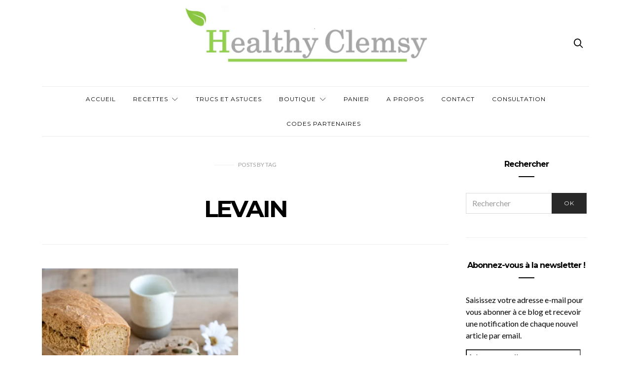

--- FILE ---
content_type: text/html; charset=UTF-8
request_url: https://healthyclemsy.fr/tag/levain/
body_size: 30473
content:
<!doctype html>
<html lang="fr-FR">

<head><style>img.lazy{min-height:1px}</style><link href="https://healthyclemsy.fr/wp-content/plugins/w3-total-cache/pub/js/lazyload.min.js" as="script">
  <meta charset="UTF-8">
  <meta http-equiv="x-ua-compatible" content="ie=edge">
  <meta name="viewport" content="width=device-width, initial-scale=1">
  <script type="text/javascript">
/* <![CDATA[ */
window.JetpackScriptData = {"site":{"icon":"https://i0.wp.com/healthyclemsy.fr/wp-content/uploads/2020/02/cropped-Logo-Healthyclemsy3-R%C3%A9cup%C3%A9r%C3%A9.png?fit=512%2C512\u0026ssl=1\u0026w=64","title":"Healthy Clemsy","host":"ionos","is_wpcom_platform":false}};
/* ]]> */
</script>
<meta name='robots' content='index, follow, max-image-preview:large, max-snippet:-1, max-video-preview:-1' />
	<style>img:is([sizes="auto" i], [sizes^="auto," i]) { contain-intrinsic-size: 3000px 1500px }</style>
	
	<!-- This site is optimized with the Yoast SEO plugin v25.4 - https://yoast.com/wordpress/plugins/seo/ -->
	<title>Archives des LEVAIN - Healthy Clemsy</title>
	<link rel="canonical" href="https://healthyclemsy.fr/tag/levain/" />
	<meta property="og:locale" content="fr_FR" />
	<meta property="og:type" content="article" />
	<meta property="og:title" content="Archives des LEVAIN - Healthy Clemsy" />
	<meta property="og:url" content="https://healthyclemsy.fr/tag/levain/" />
	<meta property="og:site_name" content="Healthy Clemsy" />
	<meta name="twitter:card" content="summary_large_image" />
	<script type="application/ld+json" class="yoast-schema-graph">{"@context":"https://schema.org","@graph":[{"@type":"CollectionPage","@id":"https://healthyclemsy.fr/tag/levain/","url":"https://healthyclemsy.fr/tag/levain/","name":"Archives des LEVAIN - Healthy Clemsy","isPartOf":{"@id":"https://healthyclemsy.fr/#website"},"primaryImageOfPage":{"@id":"https://healthyclemsy.fr/tag/levain/#primaryimage"},"image":{"@id":"https://healthyclemsy.fr/tag/levain/#primaryimage"},"thumbnailUrl":"https://i0.wp.com/healthyclemsy.fr/wp-content/uploads/2020/04/marcel-et-marcelino-scaled.jpg?fit=1707%2C2560&ssl=1","breadcrumb":{"@id":"https://healthyclemsy.fr/tag/levain/#breadcrumb"},"inLanguage":"fr-FR"},{"@type":"ImageObject","inLanguage":"fr-FR","@id":"https://healthyclemsy.fr/tag/levain/#primaryimage","url":"https://i0.wp.com/healthyclemsy.fr/wp-content/uploads/2020/04/marcel-et-marcelino-scaled.jpg?fit=1707%2C2560&ssl=1","contentUrl":"https://i0.wp.com/healthyclemsy.fr/wp-content/uploads/2020/04/marcel-et-marcelino-scaled.jpg?fit=1707%2C2560&ssl=1","width":1707,"height":2560},{"@type":"BreadcrumbList","@id":"https://healthyclemsy.fr/tag/levain/#breadcrumb","itemListElement":[{"@type":"ListItem","position":1,"name":"Accueil","item":"https://healthyclemsy.fr/"},{"@type":"ListItem","position":2,"name":"LEVAIN"}]},{"@type":"WebSite","@id":"https://healthyclemsy.fr/#website","url":"https://healthyclemsy.fr/","name":"Healthy Clemsy","description":"Juste pour le plaisir...","publisher":{"@id":"https://healthyclemsy.fr/#organization"},"potentialAction":[{"@type":"SearchAction","target":{"@type":"EntryPoint","urlTemplate":"https://healthyclemsy.fr/?s={search_term_string}"},"query-input":{"@type":"PropertyValueSpecification","valueRequired":true,"valueName":"search_term_string"}}],"inLanguage":"fr-FR"},{"@type":"Organization","@id":"https://healthyclemsy.fr/#organization","name":"Healthy Clemsy","url":"https://healthyclemsy.fr/","logo":{"@type":"ImageObject","inLanguage":"fr-FR","@id":"https://healthyclemsy.fr/#/schema/logo/image/","url":"https://healthyclemsy.fr/wp-content/uploads/2021/12/Logo-Healthyclemsy3.png","contentUrl":"https://healthyclemsy.fr/wp-content/uploads/2021/12/Logo-Healthyclemsy3.png","width":2508,"height":2484,"caption":"Healthy Clemsy"},"image":{"@id":"https://healthyclemsy.fr/#/schema/logo/image/"},"sameAs":["https://www.pinterest.fr/healthyclemsy/","https://www.instagram.com/healthyclemsy/?hl=fr","https://www.youtube.com/channel/UC-GGz9wkYtNbBGtSmXHJWig"]}]}</script>
	<!-- / Yoast SEO plugin. -->


<link rel='dns-prefetch' href='//secure.gravatar.com' />
<link rel='dns-prefetch' href='//js.stripe.com' />
<link rel='dns-prefetch' href='//stats.wp.com' />
<link rel='dns-prefetch' href='//fonts.googleapis.com' />
<link rel='dns-prefetch' href='//v0.wordpress.com' />
<link rel='dns-prefetch' href='//jetpack.wordpress.com' />
<link rel='dns-prefetch' href='//s0.wp.com' />
<link rel='dns-prefetch' href='//public-api.wordpress.com' />
<link rel='dns-prefetch' href='//0.gravatar.com' />
<link rel='dns-prefetch' href='//1.gravatar.com' />
<link rel='dns-prefetch' href='//2.gravatar.com' />
<link rel='dns-prefetch' href='//widgets.wp.com' />
<link rel='preconnect' href='//i0.wp.com' />
<link rel="alternate" type="application/rss+xml" title="Healthy Clemsy &raquo; Flux" href="https://healthyclemsy.fr/feed/" />
<link rel="alternate" type="application/rss+xml" title="Healthy Clemsy &raquo; Flux des commentaires" href="https://healthyclemsy.fr/comments/feed/" />
<link rel="alternate" type="application/rss+xml" title="Healthy Clemsy &raquo; Flux de l’étiquette LEVAIN" href="https://healthyclemsy.fr/tag/levain/feed/" />
		<!-- This site uses the Google Analytics by MonsterInsights plugin v9.11.1 - Using Analytics tracking - https://www.monsterinsights.com/ -->
							<script src="//www.googletagmanager.com/gtag/js?id=G-M6JNQ720E8"  data-cfasync="false" data-wpfc-render="false" type="text/javascript" async></script>
			<script data-cfasync="false" data-wpfc-render="false" type="text/javascript">
				var mi_version = '9.11.1';
				var mi_track_user = true;
				var mi_no_track_reason = '';
								var MonsterInsightsDefaultLocations = {"page_location":"https:\/\/healthyclemsy.fr\/tag\/levain\/"};
								if ( typeof MonsterInsightsPrivacyGuardFilter === 'function' ) {
					var MonsterInsightsLocations = (typeof MonsterInsightsExcludeQuery === 'object') ? MonsterInsightsPrivacyGuardFilter( MonsterInsightsExcludeQuery ) : MonsterInsightsPrivacyGuardFilter( MonsterInsightsDefaultLocations );
				} else {
					var MonsterInsightsLocations = (typeof MonsterInsightsExcludeQuery === 'object') ? MonsterInsightsExcludeQuery : MonsterInsightsDefaultLocations;
				}

								var disableStrs = [
										'ga-disable-G-M6JNQ720E8',
									];

				/* Function to detect opted out users */
				function __gtagTrackerIsOptedOut() {
					for (var index = 0; index < disableStrs.length; index++) {
						if (document.cookie.indexOf(disableStrs[index] + '=true') > -1) {
							return true;
						}
					}

					return false;
				}

				/* Disable tracking if the opt-out cookie exists. */
				if (__gtagTrackerIsOptedOut()) {
					for (var index = 0; index < disableStrs.length; index++) {
						window[disableStrs[index]] = true;
					}
				}

				/* Opt-out function */
				function __gtagTrackerOptout() {
					for (var index = 0; index < disableStrs.length; index++) {
						document.cookie = disableStrs[index] + '=true; expires=Thu, 31 Dec 2099 23:59:59 UTC; path=/';
						window[disableStrs[index]] = true;
					}
				}

				if ('undefined' === typeof gaOptout) {
					function gaOptout() {
						__gtagTrackerOptout();
					}
				}
								window.dataLayer = window.dataLayer || [];

				window.MonsterInsightsDualTracker = {
					helpers: {},
					trackers: {},
				};
				if (mi_track_user) {
					function __gtagDataLayer() {
						dataLayer.push(arguments);
					}

					function __gtagTracker(type, name, parameters) {
						if (!parameters) {
							parameters = {};
						}

						if (parameters.send_to) {
							__gtagDataLayer.apply(null, arguments);
							return;
						}

						if (type === 'event') {
														parameters.send_to = monsterinsights_frontend.v4_id;
							var hookName = name;
							if (typeof parameters['event_category'] !== 'undefined') {
								hookName = parameters['event_category'] + ':' + name;
							}

							if (typeof MonsterInsightsDualTracker.trackers[hookName] !== 'undefined') {
								MonsterInsightsDualTracker.trackers[hookName](parameters);
							} else {
								__gtagDataLayer('event', name, parameters);
							}
							
						} else {
							__gtagDataLayer.apply(null, arguments);
						}
					}

					__gtagTracker('js', new Date());
					__gtagTracker('set', {
						'developer_id.dZGIzZG': true,
											});
					if ( MonsterInsightsLocations.page_location ) {
						__gtagTracker('set', MonsterInsightsLocations);
					}
										__gtagTracker('config', 'G-M6JNQ720E8', {"forceSSL":"true","link_attribution":"true"} );
										window.gtag = __gtagTracker;										(function () {
						/* https://developers.google.com/analytics/devguides/collection/analyticsjs/ */
						/* ga and __gaTracker compatibility shim. */
						var noopfn = function () {
							return null;
						};
						var newtracker = function () {
							return new Tracker();
						};
						var Tracker = function () {
							return null;
						};
						var p = Tracker.prototype;
						p.get = noopfn;
						p.set = noopfn;
						p.send = function () {
							var args = Array.prototype.slice.call(arguments);
							args.unshift('send');
							__gaTracker.apply(null, args);
						};
						var __gaTracker = function () {
							var len = arguments.length;
							if (len === 0) {
								return;
							}
							var f = arguments[len - 1];
							if (typeof f !== 'object' || f === null || typeof f.hitCallback !== 'function') {
								if ('send' === arguments[0]) {
									var hitConverted, hitObject = false, action;
									if ('event' === arguments[1]) {
										if ('undefined' !== typeof arguments[3]) {
											hitObject = {
												'eventAction': arguments[3],
												'eventCategory': arguments[2],
												'eventLabel': arguments[4],
												'value': arguments[5] ? arguments[5] : 1,
											}
										}
									}
									if ('pageview' === arguments[1]) {
										if ('undefined' !== typeof arguments[2]) {
											hitObject = {
												'eventAction': 'page_view',
												'page_path': arguments[2],
											}
										}
									}
									if (typeof arguments[2] === 'object') {
										hitObject = arguments[2];
									}
									if (typeof arguments[5] === 'object') {
										Object.assign(hitObject, arguments[5]);
									}
									if ('undefined' !== typeof arguments[1].hitType) {
										hitObject = arguments[1];
										if ('pageview' === hitObject.hitType) {
											hitObject.eventAction = 'page_view';
										}
									}
									if (hitObject) {
										action = 'timing' === arguments[1].hitType ? 'timing_complete' : hitObject.eventAction;
										hitConverted = mapArgs(hitObject);
										__gtagTracker('event', action, hitConverted);
									}
								}
								return;
							}

							function mapArgs(args) {
								var arg, hit = {};
								var gaMap = {
									'eventCategory': 'event_category',
									'eventAction': 'event_action',
									'eventLabel': 'event_label',
									'eventValue': 'event_value',
									'nonInteraction': 'non_interaction',
									'timingCategory': 'event_category',
									'timingVar': 'name',
									'timingValue': 'value',
									'timingLabel': 'event_label',
									'page': 'page_path',
									'location': 'page_location',
									'title': 'page_title',
									'referrer' : 'page_referrer',
								};
								for (arg in args) {
																		if (!(!args.hasOwnProperty(arg) || !gaMap.hasOwnProperty(arg))) {
										hit[gaMap[arg]] = args[arg];
									} else {
										hit[arg] = args[arg];
									}
								}
								return hit;
							}

							try {
								f.hitCallback();
							} catch (ex) {
							}
						};
						__gaTracker.create = newtracker;
						__gaTracker.getByName = newtracker;
						__gaTracker.getAll = function () {
							return [];
						};
						__gaTracker.remove = noopfn;
						__gaTracker.loaded = true;
						window['__gaTracker'] = __gaTracker;
					})();
									} else {
										console.log("");
					(function () {
						function __gtagTracker() {
							return null;
						}

						window['__gtagTracker'] = __gtagTracker;
						window['gtag'] = __gtagTracker;
					})();
									}
			</script>
							<!-- / Google Analytics by MonsterInsights -->
		<script type="text/javascript">
/* <![CDATA[ */
window._wpemojiSettings = {"baseUrl":"https:\/\/s.w.org\/images\/core\/emoji\/16.0.1\/72x72\/","ext":".png","svgUrl":"https:\/\/s.w.org\/images\/core\/emoji\/16.0.1\/svg\/","svgExt":".svg","source":{"concatemoji":"https:\/\/healthyclemsy.fr\/wp-includes\/js\/wp-emoji-release.min.js?ver=6.8.3"}};
/*! This file is auto-generated */
!function(s,n){var o,i,e;function c(e){try{var t={supportTests:e,timestamp:(new Date).valueOf()};sessionStorage.setItem(o,JSON.stringify(t))}catch(e){}}function p(e,t,n){e.clearRect(0,0,e.canvas.width,e.canvas.height),e.fillText(t,0,0);var t=new Uint32Array(e.getImageData(0,0,e.canvas.width,e.canvas.height).data),a=(e.clearRect(0,0,e.canvas.width,e.canvas.height),e.fillText(n,0,0),new Uint32Array(e.getImageData(0,0,e.canvas.width,e.canvas.height).data));return t.every(function(e,t){return e===a[t]})}function u(e,t){e.clearRect(0,0,e.canvas.width,e.canvas.height),e.fillText(t,0,0);for(var n=e.getImageData(16,16,1,1),a=0;a<n.data.length;a++)if(0!==n.data[a])return!1;return!0}function f(e,t,n,a){switch(t){case"flag":return n(e,"\ud83c\udff3\ufe0f\u200d\u26a7\ufe0f","\ud83c\udff3\ufe0f\u200b\u26a7\ufe0f")?!1:!n(e,"\ud83c\udde8\ud83c\uddf6","\ud83c\udde8\u200b\ud83c\uddf6")&&!n(e,"\ud83c\udff4\udb40\udc67\udb40\udc62\udb40\udc65\udb40\udc6e\udb40\udc67\udb40\udc7f","\ud83c\udff4\u200b\udb40\udc67\u200b\udb40\udc62\u200b\udb40\udc65\u200b\udb40\udc6e\u200b\udb40\udc67\u200b\udb40\udc7f");case"emoji":return!a(e,"\ud83e\udedf")}return!1}function g(e,t,n,a){var r="undefined"!=typeof WorkerGlobalScope&&self instanceof WorkerGlobalScope?new OffscreenCanvas(300,150):s.createElement("canvas"),o=r.getContext("2d",{willReadFrequently:!0}),i=(o.textBaseline="top",o.font="600 32px Arial",{});return e.forEach(function(e){i[e]=t(o,e,n,a)}),i}function t(e){var t=s.createElement("script");t.src=e,t.defer=!0,s.head.appendChild(t)}"undefined"!=typeof Promise&&(o="wpEmojiSettingsSupports",i=["flag","emoji"],n.supports={everything:!0,everythingExceptFlag:!0},e=new Promise(function(e){s.addEventListener("DOMContentLoaded",e,{once:!0})}),new Promise(function(t){var n=function(){try{var e=JSON.parse(sessionStorage.getItem(o));if("object"==typeof e&&"number"==typeof e.timestamp&&(new Date).valueOf()<e.timestamp+604800&&"object"==typeof e.supportTests)return e.supportTests}catch(e){}return null}();if(!n){if("undefined"!=typeof Worker&&"undefined"!=typeof OffscreenCanvas&&"undefined"!=typeof URL&&URL.createObjectURL&&"undefined"!=typeof Blob)try{var e="postMessage("+g.toString()+"("+[JSON.stringify(i),f.toString(),p.toString(),u.toString()].join(",")+"));",a=new Blob([e],{type:"text/javascript"}),r=new Worker(URL.createObjectURL(a),{name:"wpTestEmojiSupports"});return void(r.onmessage=function(e){c(n=e.data),r.terminate(),t(n)})}catch(e){}c(n=g(i,f,p,u))}t(n)}).then(function(e){for(var t in e)n.supports[t]=e[t],n.supports.everything=n.supports.everything&&n.supports[t],"flag"!==t&&(n.supports.everythingExceptFlag=n.supports.everythingExceptFlag&&n.supports[t]);n.supports.everythingExceptFlag=n.supports.everythingExceptFlag&&!n.supports.flag,n.DOMReady=!1,n.readyCallback=function(){n.DOMReady=!0}}).then(function(){return e}).then(function(){var e;n.supports.everything||(n.readyCallback(),(e=n.source||{}).concatemoji?t(e.concatemoji):e.wpemoji&&e.twemoji&&(t(e.twemoji),t(e.wpemoji)))}))}((window,document),window._wpemojiSettings);
/* ]]> */
</script>
<link rel="stylesheet" href="https://healthyclemsy.fr/wp-content/cache/minify/1/4b06f.css" media="all" />

<style id='wp-emoji-styles-inline-css' type='text/css'>

	img.wp-smiley, img.emoji {
		display: inline !important;
		border: none !important;
		box-shadow: none !important;
		height: 1em !important;
		width: 1em !important;
		margin: 0 0.07em !important;
		vertical-align: -0.1em !important;
		background: none !important;
		padding: 0 !important;
	}
</style>
<link rel="stylesheet" href="https://healthyclemsy.fr/wp-content/cache/minify/1/a5ff7.css" media="all" />

<style id='classic-theme-styles-inline-css' type='text/css'>
/*! This file is auto-generated */
.wp-block-button__link{color:#fff;background-color:#32373c;border-radius:9999px;box-shadow:none;text-decoration:none;padding:calc(.667em + 2px) calc(1.333em + 2px);font-size:1.125em}.wp-block-file__button{background:#32373c;color:#fff;text-decoration:none}
</style>
<link rel="stylesheet" href="https://healthyclemsy.fr/wp-content/cache/minify/1/d5ca8.css" media="all" />


<style id='jetpack-sharing-buttons-style-inline-css' type='text/css'>
.jetpack-sharing-buttons__services-list{display:flex;flex-direction:row;flex-wrap:wrap;gap:0;list-style-type:none;margin:5px;padding:0}.jetpack-sharing-buttons__services-list.has-small-icon-size{font-size:12px}.jetpack-sharing-buttons__services-list.has-normal-icon-size{font-size:16px}.jetpack-sharing-buttons__services-list.has-large-icon-size{font-size:24px}.jetpack-sharing-buttons__services-list.has-huge-icon-size{font-size:36px}@media print{.jetpack-sharing-buttons__services-list{display:none!important}}.editor-styles-wrapper .wp-block-jetpack-sharing-buttons{gap:0;padding-inline-start:0}ul.jetpack-sharing-buttons__services-list.has-background{padding:1.25em 2.375em}
</style>
<link rel="stylesheet" href="https://healthyclemsy.fr/wp-content/cache/minify/1/110ad.css" media="all" />

<style id='global-styles-inline-css' type='text/css'>
:root{--wp--preset--aspect-ratio--square: 1;--wp--preset--aspect-ratio--4-3: 4/3;--wp--preset--aspect-ratio--3-4: 3/4;--wp--preset--aspect-ratio--3-2: 3/2;--wp--preset--aspect-ratio--2-3: 2/3;--wp--preset--aspect-ratio--16-9: 16/9;--wp--preset--aspect-ratio--9-16: 9/16;--wp--preset--color--black: #000000;--wp--preset--color--cyan-bluish-gray: #abb8c3;--wp--preset--color--white: #ffffff;--wp--preset--color--pale-pink: #f78da7;--wp--preset--color--vivid-red: #cf2e2e;--wp--preset--color--luminous-vivid-orange: #ff6900;--wp--preset--color--luminous-vivid-amber: #fcb900;--wp--preset--color--light-green-cyan: #7bdcb5;--wp--preset--color--vivid-green-cyan: #00d084;--wp--preset--color--pale-cyan-blue: #8ed1fc;--wp--preset--color--vivid-cyan-blue: #0693e3;--wp--preset--color--vivid-purple: #9b51e0;--wp--preset--gradient--vivid-cyan-blue-to-vivid-purple: linear-gradient(135deg,rgba(6,147,227,1) 0%,rgb(155,81,224) 100%);--wp--preset--gradient--light-green-cyan-to-vivid-green-cyan: linear-gradient(135deg,rgb(122,220,180) 0%,rgb(0,208,130) 100%);--wp--preset--gradient--luminous-vivid-amber-to-luminous-vivid-orange: linear-gradient(135deg,rgba(252,185,0,1) 0%,rgba(255,105,0,1) 100%);--wp--preset--gradient--luminous-vivid-orange-to-vivid-red: linear-gradient(135deg,rgba(255,105,0,1) 0%,rgb(207,46,46) 100%);--wp--preset--gradient--very-light-gray-to-cyan-bluish-gray: linear-gradient(135deg,rgb(238,238,238) 0%,rgb(169,184,195) 100%);--wp--preset--gradient--cool-to-warm-spectrum: linear-gradient(135deg,rgb(74,234,220) 0%,rgb(151,120,209) 20%,rgb(207,42,186) 40%,rgb(238,44,130) 60%,rgb(251,105,98) 80%,rgb(254,248,76) 100%);--wp--preset--gradient--blush-light-purple: linear-gradient(135deg,rgb(255,206,236) 0%,rgb(152,150,240) 100%);--wp--preset--gradient--blush-bordeaux: linear-gradient(135deg,rgb(254,205,165) 0%,rgb(254,45,45) 50%,rgb(107,0,62) 100%);--wp--preset--gradient--luminous-dusk: linear-gradient(135deg,rgb(255,203,112) 0%,rgb(199,81,192) 50%,rgb(65,88,208) 100%);--wp--preset--gradient--pale-ocean: linear-gradient(135deg,rgb(255,245,203) 0%,rgb(182,227,212) 50%,rgb(51,167,181) 100%);--wp--preset--gradient--electric-grass: linear-gradient(135deg,rgb(202,248,128) 0%,rgb(113,206,126) 100%);--wp--preset--gradient--midnight: linear-gradient(135deg,rgb(2,3,129) 0%,rgb(40,116,252) 100%);--wp--preset--font-size--small: 13px;--wp--preset--font-size--medium: 20px;--wp--preset--font-size--large: 36px;--wp--preset--font-size--x-large: 42px;--wp--preset--spacing--20: 0.44rem;--wp--preset--spacing--30: 0.67rem;--wp--preset--spacing--40: 1rem;--wp--preset--spacing--50: 1.5rem;--wp--preset--spacing--60: 2.25rem;--wp--preset--spacing--70: 3.38rem;--wp--preset--spacing--80: 5.06rem;--wp--preset--shadow--natural: 6px 6px 9px rgba(0, 0, 0, 0.2);--wp--preset--shadow--deep: 12px 12px 50px rgba(0, 0, 0, 0.4);--wp--preset--shadow--sharp: 6px 6px 0px rgba(0, 0, 0, 0.2);--wp--preset--shadow--outlined: 6px 6px 0px -3px rgba(255, 255, 255, 1), 6px 6px rgba(0, 0, 0, 1);--wp--preset--shadow--crisp: 6px 6px 0px rgba(0, 0, 0, 1);}:where(.is-layout-flex){gap: 0.5em;}:where(.is-layout-grid){gap: 0.5em;}body .is-layout-flex{display: flex;}.is-layout-flex{flex-wrap: wrap;align-items: center;}.is-layout-flex > :is(*, div){margin: 0;}body .is-layout-grid{display: grid;}.is-layout-grid > :is(*, div){margin: 0;}:where(.wp-block-columns.is-layout-flex){gap: 2em;}:where(.wp-block-columns.is-layout-grid){gap: 2em;}:where(.wp-block-post-template.is-layout-flex){gap: 1.25em;}:where(.wp-block-post-template.is-layout-grid){gap: 1.25em;}.has-black-color{color: var(--wp--preset--color--black) !important;}.has-cyan-bluish-gray-color{color: var(--wp--preset--color--cyan-bluish-gray) !important;}.has-white-color{color: var(--wp--preset--color--white) !important;}.has-pale-pink-color{color: var(--wp--preset--color--pale-pink) !important;}.has-vivid-red-color{color: var(--wp--preset--color--vivid-red) !important;}.has-luminous-vivid-orange-color{color: var(--wp--preset--color--luminous-vivid-orange) !important;}.has-luminous-vivid-amber-color{color: var(--wp--preset--color--luminous-vivid-amber) !important;}.has-light-green-cyan-color{color: var(--wp--preset--color--light-green-cyan) !important;}.has-vivid-green-cyan-color{color: var(--wp--preset--color--vivid-green-cyan) !important;}.has-pale-cyan-blue-color{color: var(--wp--preset--color--pale-cyan-blue) !important;}.has-vivid-cyan-blue-color{color: var(--wp--preset--color--vivid-cyan-blue) !important;}.has-vivid-purple-color{color: var(--wp--preset--color--vivid-purple) !important;}.has-black-background-color{background-color: var(--wp--preset--color--black) !important;}.has-cyan-bluish-gray-background-color{background-color: var(--wp--preset--color--cyan-bluish-gray) !important;}.has-white-background-color{background-color: var(--wp--preset--color--white) !important;}.has-pale-pink-background-color{background-color: var(--wp--preset--color--pale-pink) !important;}.has-vivid-red-background-color{background-color: var(--wp--preset--color--vivid-red) !important;}.has-luminous-vivid-orange-background-color{background-color: var(--wp--preset--color--luminous-vivid-orange) !important;}.has-luminous-vivid-amber-background-color{background-color: var(--wp--preset--color--luminous-vivid-amber) !important;}.has-light-green-cyan-background-color{background-color: var(--wp--preset--color--light-green-cyan) !important;}.has-vivid-green-cyan-background-color{background-color: var(--wp--preset--color--vivid-green-cyan) !important;}.has-pale-cyan-blue-background-color{background-color: var(--wp--preset--color--pale-cyan-blue) !important;}.has-vivid-cyan-blue-background-color{background-color: var(--wp--preset--color--vivid-cyan-blue) !important;}.has-vivid-purple-background-color{background-color: var(--wp--preset--color--vivid-purple) !important;}.has-black-border-color{border-color: var(--wp--preset--color--black) !important;}.has-cyan-bluish-gray-border-color{border-color: var(--wp--preset--color--cyan-bluish-gray) !important;}.has-white-border-color{border-color: var(--wp--preset--color--white) !important;}.has-pale-pink-border-color{border-color: var(--wp--preset--color--pale-pink) !important;}.has-vivid-red-border-color{border-color: var(--wp--preset--color--vivid-red) !important;}.has-luminous-vivid-orange-border-color{border-color: var(--wp--preset--color--luminous-vivid-orange) !important;}.has-luminous-vivid-amber-border-color{border-color: var(--wp--preset--color--luminous-vivid-amber) !important;}.has-light-green-cyan-border-color{border-color: var(--wp--preset--color--light-green-cyan) !important;}.has-vivid-green-cyan-border-color{border-color: var(--wp--preset--color--vivid-green-cyan) !important;}.has-pale-cyan-blue-border-color{border-color: var(--wp--preset--color--pale-cyan-blue) !important;}.has-vivid-cyan-blue-border-color{border-color: var(--wp--preset--color--vivid-cyan-blue) !important;}.has-vivid-purple-border-color{border-color: var(--wp--preset--color--vivid-purple) !important;}.has-vivid-cyan-blue-to-vivid-purple-gradient-background{background: var(--wp--preset--gradient--vivid-cyan-blue-to-vivid-purple) !important;}.has-light-green-cyan-to-vivid-green-cyan-gradient-background{background: var(--wp--preset--gradient--light-green-cyan-to-vivid-green-cyan) !important;}.has-luminous-vivid-amber-to-luminous-vivid-orange-gradient-background{background: var(--wp--preset--gradient--luminous-vivid-amber-to-luminous-vivid-orange) !important;}.has-luminous-vivid-orange-to-vivid-red-gradient-background{background: var(--wp--preset--gradient--luminous-vivid-orange-to-vivid-red) !important;}.has-very-light-gray-to-cyan-bluish-gray-gradient-background{background: var(--wp--preset--gradient--very-light-gray-to-cyan-bluish-gray) !important;}.has-cool-to-warm-spectrum-gradient-background{background: var(--wp--preset--gradient--cool-to-warm-spectrum) !important;}.has-blush-light-purple-gradient-background{background: var(--wp--preset--gradient--blush-light-purple) !important;}.has-blush-bordeaux-gradient-background{background: var(--wp--preset--gradient--blush-bordeaux) !important;}.has-luminous-dusk-gradient-background{background: var(--wp--preset--gradient--luminous-dusk) !important;}.has-pale-ocean-gradient-background{background: var(--wp--preset--gradient--pale-ocean) !important;}.has-electric-grass-gradient-background{background: var(--wp--preset--gradient--electric-grass) !important;}.has-midnight-gradient-background{background: var(--wp--preset--gradient--midnight) !important;}.has-small-font-size{font-size: var(--wp--preset--font-size--small) !important;}.has-medium-font-size{font-size: var(--wp--preset--font-size--medium) !important;}.has-large-font-size{font-size: var(--wp--preset--font-size--large) !important;}.has-x-large-font-size{font-size: var(--wp--preset--font-size--x-large) !important;}
:where(.wp-block-post-template.is-layout-flex){gap: 1.25em;}:where(.wp-block-post-template.is-layout-grid){gap: 1.25em;}
:where(.wp-block-columns.is-layout-flex){gap: 2em;}:where(.wp-block-columns.is-layout-grid){gap: 2em;}
:root :where(.wp-block-pullquote){font-size: 1.5em;line-height: 1.6;}
</style>
<link rel="stylesheet" href="https://healthyclemsy.fr/wp-content/cache/minify/1/d6bad.css" media="all" />




<style id='akismet-widget-style-inline-css' type='text/css'>

			.a-stats {
				--akismet-color-mid-green: #357b49;
				--akismet-color-white: #fff;
				--akismet-color-light-grey: #f6f7f7;

				max-width: 350px;
				width: auto;
			}

			.a-stats * {
				all: unset;
				box-sizing: border-box;
			}

			.a-stats strong {
				font-weight: 600;
			}

			.a-stats a.a-stats__link,
			.a-stats a.a-stats__link:visited,
			.a-stats a.a-stats__link:active {
				background: var(--akismet-color-mid-green);
				border: none;
				box-shadow: none;
				border-radius: 8px;
				color: var(--akismet-color-white);
				cursor: pointer;
				display: block;
				font-family: -apple-system, BlinkMacSystemFont, 'Segoe UI', 'Roboto', 'Oxygen-Sans', 'Ubuntu', 'Cantarell', 'Helvetica Neue', sans-serif;
				font-weight: 500;
				padding: 12px;
				text-align: center;
				text-decoration: none;
				transition: all 0.2s ease;
			}

			/* Extra specificity to deal with TwentyTwentyOne focus style */
			.widget .a-stats a.a-stats__link:focus {
				background: var(--akismet-color-mid-green);
				color: var(--akismet-color-white);
				text-decoration: none;
			}

			.a-stats a.a-stats__link:hover {
				filter: brightness(110%);
				box-shadow: 0 4px 12px rgba(0, 0, 0, 0.06), 0 0 2px rgba(0, 0, 0, 0.16);
			}

			.a-stats .count {
				color: var(--akismet-color-white);
				display: block;
				font-size: 1.5em;
				line-height: 1.4;
				padding: 0 13px;
				white-space: nowrap;
			}
		
</style>
<link rel="stylesheet" href="https://healthyclemsy.fr/wp-content/cache/minify/1/d1fea.css" media="all" />

<link rel='stylesheet' id='kirki_google_fonts-css' href='https://fonts.googleapis.com/css?family=Lato%3Aregular%7CMontserrat%3Aregular%2C700&#038;subset=latin-ext' type='text/css' media='all' />
<link rel="stylesheet" href="https://healthyclemsy.fr/wp-content/cache/minify/1/da3c7.css" media="all" />

<style id='kirki-styles-authentic_theme_mod-inline-css' type='text/css'>
body{font-family:Lato, Helvetica, Arial, sans-serif;font-weight:400;font-style:normal;font-size:1rem;line-height:1.5;color:#000000;}a{color:#000000;}a:hover, a:active, a:focus, a:hover:active, a:focus:active{color:#888888;}h1 a, h2 a, h3 a, h4 a, h5 a, h6 a{color:#000000;}h1 a:hover, h2 a:hover, h3 a:hover, h4 a:hover, h5 a:hover, h6 a:hover{color:#888888;}.btn-primary, .link-more, .gallery-button, .post-pagination-title, .comment-reply-link, .list-social a span, #wp-calendar tfoot, .nav-tabs .nav-link, .nav-pills .nav-link, .panel .card-header, .title-share{font-family:Montserrat, Helvetica, Arial, sans-serif;font-weight:400;font-style:normal;font-size:12px;letter-spacing:1px;text-transform:uppercase;}.btn-primary{color:#EEEEEE;}.btn-primary:hover, .btn-primary:active, .btn-primary:focus, .btn-primary:active:focus, .btn-primary:active:hover{color:#FFFFFF;background-color:#000000;}.overlay .btn.btn-primary{color:#EEEEEE;background-color:#282828;}.overlay .btn.btn-primary:hover, .overlay .btn.btn-primary:active, .overlay .btn.btn-primary:focus, .overlay .btn.btn-primary:active:focus, .overlay .btn.btn-primary:active:hover{color:#FFFFFF;background-color:#000000;}.btn-primary, .nav-pills .nav-link.active, .nav-pills .nav-link.active:focus, .nav-pills .nav-link.active:hover{background-color:#282828;}.btn-secondary{font-family:Montserrat, Helvetica, Arial, sans-serif;font-weight:400;font-style:normal;font-size:12px;letter-spacing:1px;text-transform:uppercase;color:#A0A0A0;background-color:#EEEEEE;}.btn-secondary:hover, .btn-secondary:active, .btn-secondary:focus, .btn-secondary:active:focus, .btn-secondary:active:hover{color:#000000;background-color:#F8F8F8;}.overlay .btn.btn-secondary{color:#A0A0A0;background-color:#EEEEEE;}.overlay .btn.btn-secondary:hover, .overlay .btn.btn-secondary:active, .overlay .btn.btn-secondary:focus, .overlay .btn.btn-secondary:active:focus, .overlay .btn.btn-secondary:active:hover{color:#000000;background-color:#F8F8F8;}h1, .site-footer h2, .post-standard h2{font-family:Montserrat, Helvetica, Arial, sans-serif;font-weight:700;font-style:normal;font-size:2rem;line-height:1;letter-spacing:-.1rem;text-transform:none;color:#000000;}h2, .page-header-archive h1, .post-featured h2{font-family:Montserrat, Helvetica, Arial, sans-serif;font-weight:700;font-style:normal;font-size:1.5rem;line-height:1;letter-spacing:-.05rem;text-transform:none;color:#000000;}h3{font-family:Montserrat, Helvetica, Arial, sans-serif;font-weight:700;font-style:normal;font-size:1.25rem;line-height:1;letter-spacing:-.05rem;text-transform:none;color:#000000;}h4{font-family:Montserrat, Helvetica, Arial, sans-serif;font-weight:700;font-style:normal;font-size:1rem;line-height:1;letter-spacing:-.05rem;text-transform:none;color:#000000;}h5{font-family:Montserrat, Helvetica, Arial, sans-serif;font-weight:400;font-style:normal;font-size:15px;line-height:1;letter-spacing:-1px;text-transform:uppercase;color:#000000;}h6, .comment .fn{font-family:Montserrat, Helvetica, Arial, sans-serif;font-weight:700;font-style:normal;font-size:15px;line-height:1;letter-spacing:-1px;text-transform:none;color:#000000;}.title-widget, .title-trending, .title-related, .title-comments, .comment-reply-title, .nav-links, .list-categories{font-family:Montserrat, Helvetica, Arial, sans-serif;font-weight:700;font-style:normal;font-size:16px;line-height:1;letter-spacing:-1px;text-transform:none;color:#000000;}.content{font-family:Lato, Helvetica, Arial, sans-serif;font-weight:400;font-style:normal;font-size:1rem;line-height:1.5;color:#777777;}.content .lead{font-family:Montserrat, Helvetica, Arial, sans-serif;font-weight:700;font-style:normal;font-size:1.75rem;line-height:1.25;letter-spacing:-0.1rem;color:#000000;}.content .dropcap:first-letter{font-family:Montserrat, Helvetica, Arial, sans-serif;font-weight:400;font-style:normal;font-size:2.5rem;}.content blockquote{font-family:Montserrat, Helvetica, Arial, sans-serif;font-weight:700;font-style:normal;font-size:1.75rem;line-height:1.25;letter-spacing:-0.1rem;color:#000000;}.post-meta, label, .post-categories, .widget-about-lead, .share-title, .post-count, .sub-title, .comment-metadata, blockquote cite, .post-tags, .tagcloud, .timestamp, #wp-calendar caption, .logged-in-as{font-family:Lato, Helvetica, Arial, sans-serif;font-weight:400;font-style:normal;font-size:12px;line-height:1.5;letter-spacing:0;text-transform:uppercase;color:#A0A0A0;}.page-header .post-excerpt{font-family:Lato, Helvetica, Arial, sans-serif;font-weight:400;font-style:normal;font-size:1.5rem;line-height:1.25;letter-spacing:0;color:#000000;}.post-number span:first-child{font-family:Lato, Helvetica, Arial, sans-serif;font-weight:400;font-style:normal;font-size:1.25rem;line-height:1;}.header-logo img{width:900px;}.header-content{height:175px;}.navbar-brand > img{height:40px;}.navbar-primary .navbar-nav > li.menu-item > a, .navbar-search, .widget_nav_menu .menu > li.menu-item > a, .widget_pages .page_item a, .widget_meta li a, select, .widget_categories li, .widget_archive li{font-family:Montserrat, Helvetica, Arial, sans-serif;font-weight:400;font-style:normal;font-size:12px;line-height:1.5;letter-spacing:1px;text-transform:uppercase;}.navbar-primary .sub-menu a, .widget_nav_menu .sub-menu a, .widget_categories .children li a{font-family:Lato, Helvetica, Arial, sans-serif;font-weight:400;font-style:normal;font-size:12px;line-height:1.5;letter-spacing:0;text-transform:uppercase;}.site-footer{background-color:#A5A5A5;color:#000000;}.site-footer .owl-dot{background-color:#000000;}.site-footer .title-widget{color:#000000;}.site-footer a, .site-footer #wp-calendar thead th, .site-footer .owl-dot.active, .site-footer h2{color:#ffffff;}.site-footer a:hover, site-footer a:hover:active, .site-footer a:focus:active{color:#000000;}.site-footer .title-widget:after, .site-footer .authentic_widget_subscribe .widget-body:before, .site-footer #wp-calendar tfoot tr #prev + .pad:after, .site-footer #wp-calendar tbody td a{background-color:#242424;}.site-footer .widget, .site-footer .widget_nav_menu .menu > .menu-item:not(:first-child) > a, .site-footer .widget_categories > ul > li:not(:first-child), .site-footer .widget_archive > ul > li:not(:first-child), .site-footer #wp-calendar tbody td, .site-footer .widget_pages li:not(:first-child) a, .site-footer .widget_meta li:not(:first-child) a, .site-footer .widget_recent_comments li:not(:first-child), .site-footer .widget_recent_entries li:not(:first-child), .site-footer .widget.authentic_widget_twitter .twitter-actions, .site-footer #wp-calendar tbody td#today:after, .footer-section + .footer-section > .container > *{border-top-color:#242424;}.site-footer .widget.authentic_widget_twitter{border-color:#242424;}.site-footer .btn{color:#ffffff;}.site-footer .btn:hover, .site-footer .btn:active, .site-footer .btn:focus, .site-footer .btn:active:focus, .site-footer .btn:active:hover{color:#000000;background-color:#000000;}.site-footer .btn, .site-footer select, .site-footer .authentic_widget_posts .numbered .post-number{background-color:#000000;}.navbar-footer .navbar-nav > li.menu-item > a{font-family:Montserrat, Helvetica, Arial, sans-serif;font-weight:400;font-style:normal;font-size:12px;line-height:1.5;letter-spacing:1px;text-transform:capitalize;}.footer-logo{max-width:100px;}@media (min-width: 992px){.page-header h1, .post-header h1{font-family:Montserrat, Helvetica, Arial, sans-serif;font-weight:700;font-style:normal;font-size:3rem;line-height:1;letter-spacing:-.2rem;text-transform:none;color:#000000;}.post-standard h2{font-family:Montserrat, Helvetica, Arial, sans-serif;font-weight:700;font-style:normal;font-size:3rem;line-height:1;letter-spacing:-.2rem;text-transform:none;color:#000000;}.post-featured h2{font-family:Montserrat, Helvetica, Arial, sans-serif;font-weight:700;font-style:normal;font-size:2rem;line-height:1;letter-spacing:-.1rem;text-transform:none;color:#000000;}#search input[type="search"]{font-family:Montserrat, Helvetica, Arial, sans-serif;font-weight:700;font-style:normal;font-size:4.25rem;letter-spacing:-.25rem;text-transform:none;}.home .site-content .container{width:1140px;}.archive .site-content .container{width:1140px;}.single.layout-sidebar-right .site-content .container, .single.layout-sidebar-left .site-content .container,{max-width:1140px;}.single.layout-fullwidth .site-content .container{width:940px;}.page.layout-sidebar-right .site-content .container, .page.layout-sidebar-left .site-content .container,{max-width:1140px;}.page.layout-fullwidth .site-content .container{width:940px;}.owl-featured .owl-slide .overlay-container{height:600px;}.owl-featured h2{font-family:Montserrat, Helvetica, Arial, sans-serif;font-weight:700;font-style:normal;font-size:3rem;line-height:1;letter-spacing:-.2rem;text-transform:none;}}@media (min-width: 1200px){.owl-center .owl-slide{width:1100px;}.owl-boxed{max-width:1100px;}}
</style>
<script  src="https://healthyclemsy.fr/wp-content/cache/minify/1/c4d91.js"></script>

<script data-cfasync="false" data-wpfc-render="false" type="text/javascript" id='monsterinsights-frontend-script-js-extra'>/* <![CDATA[ */
var monsterinsights_frontend = {"js_events_tracking":"true","download_extensions":"doc,pdf,ppt,zip,xls,docx,pptx,xlsx","inbound_paths":"[{\"path\":\"\\\/go\\\/\",\"label\":\"affiliate\"},{\"path\":\"\\\/recommend\\\/\",\"label\":\"affiliate\"}]","home_url":"https:\/\/healthyclemsy.fr","hash_tracking":"false","v4_id":"G-M6JNQ720E8"};/* ]]> */
</script>
<script  src="https://healthyclemsy.fr/wp-content/cache/minify/1/818c0.js"></script>


<script type="text/javascript" src="https://js.stripe.com/v3/?ver=v3" id="sandhills-stripe-js-v3-js"></script>
<link rel="https://api.w.org/" href="https://healthyclemsy.fr/wp-json/" /><link rel="alternate" title="JSON" type="application/json" href="https://healthyclemsy.fr/wp-json/wp/v2/tags/171" /><link rel="EditURI" type="application/rsd+xml" title="RSD" href="https://healthyclemsy.fr/xmlrpc.php?rsd" />
<meta name="generator" content="WordPress 6.8.3" />
<style type="text/css">
	a.pinit-button.custom span {
		}

	.pinit-hover {
		opacity: 0.8 !important;
		filter: alpha(opacity=80) !important;
	}
	a.pinit-button {
	border-bottom: 0 !important;
	box-shadow: none !important;
	margin-bottom: 0 !important;
}
a.pinit-button::after {
    display: none;
}</style>
			<style>img#wpstats{display:none}</style>
		<meta name="generator" content="Easy Digital Downloads v3.4.0" />
<link rel="icon" href="https://i0.wp.com/healthyclemsy.fr/wp-content/uploads/2020/02/cropped-Logo-Healthyclemsy3-R%C3%A9cup%C3%A9r%C3%A9.png?fit=32%2C32&#038;ssl=1" sizes="32x32" />
<link rel="icon" href="https://i0.wp.com/healthyclemsy.fr/wp-content/uploads/2020/02/cropped-Logo-Healthyclemsy3-R%C3%A9cup%C3%A9r%C3%A9.png?fit=192%2C192&#038;ssl=1" sizes="192x192" />
<link rel="apple-touch-icon" href="https://i0.wp.com/healthyclemsy.fr/wp-content/uploads/2020/02/cropped-Logo-Healthyclemsy3-R%C3%A9cup%C3%A9r%C3%A9.png?fit=180%2C180&#038;ssl=1" />
<meta name="msapplication-TileImage" content="https://i0.wp.com/healthyclemsy.fr/wp-content/uploads/2020/02/cropped-Logo-Healthyclemsy3-R%C3%A9cup%C3%A9r%C3%A9.png?fit=270%2C270&#038;ssl=1" />
</head>

<body class="archive tag tag-levain tag-171 wp-theme-authentic-109authentic edd-js-none layout-sidebar-right parallax-enabled sticky-sidebar-enabled lazy-load-enabled navbar-scroll-enabled">


<header class="site-header">

  
  
  <div class="header">
    <div class="container">
      <div class="header-content">

        <div class="header-left">
          <button class="navbar-toggle hidden-md-up" type="button" data-toggle="collapse" data-target="#navbar-primary">
            <i class="icon icon-menu"></i>
          </button>
                  </div>

        <div class="header-center">
                    <a href="https://healthyclemsy.fr/" class="header-logo">
            <img class="lazy" src="data:image/svg+xml,%3Csvg%20xmlns='http://www.w3.org/2000/svg'%20viewBox='0%200%201%201'%3E%3C/svg%3E" data-src="https://healthyclemsy.fr/wp-content/uploads/2017/07/logo3.png" alt="Healthy Clemsy">
          </a>
                  </div>

        <div class="header-right">
                    <a href="#search" class="header-btn-search"><i class="icon icon-search"></i></a>
                  </div>

      </div>
    </div>
  </div>

  <div class="header-navbar-primary">
    <div class="container">
      <div class="collapse navbar-toggleable" id="navbar-primary">
        <nav class="navbar navbar-primary">

          
          
                          <a href="https://healthyclemsy.fr/" class="navbar-brand">
                <img class="lazy" src="data:image/svg+xml,%3Csvg%20xmlns='http://www.w3.org/2000/svg'%20viewBox='0%200%201%201'%3E%3C/svg%3E" data-src="https://healthyclemsy.fr/wp-content/uploads/2017/07/logo3.png" alt="Healthy Clemsy">
              </a>
            
          
          <ul id="menu-barre-principale" class="nav navbar-nav"><li id="menu-item-225" class="menu-item menu-item-type-custom menu-item-object-custom menu-item-home menu-item-225"><a href="https://healthyclemsy.fr/">Accueil</a></li>
<li id="menu-item-189" class="menu-item menu-item-type-custom menu-item-object-custom menu-item-has-children menu-item-189"><a href="#">RECETTES</a>
<ul class="sub-menu">
	<li id="menu-item-7954" class="menu-item menu-item-type-taxonomy menu-item-object-category menu-item-7954"><a href="https://healthyclemsy.fr/category/idees-recettes-semaine/">Idées recettes semaine</a></li>
	<li id="menu-item-424" class="menu-item menu-item-type-taxonomy menu-item-object-category menu-item-has-children menu-item-424"><a href="https://healthyclemsy.fr/category/petits-dejeuner/">petits-dejeuners</a>
	<ul class="sub-menu">
		<li id="menu-item-1929" class="menu-item menu-item-type-taxonomy menu-item-object-category menu-item-1929"><a href="https://healthyclemsy.fr/category/petits-dejeuner/cakes/">Cakes &amp; Muffins</a></li>
		<li id="menu-item-1931" class="menu-item menu-item-type-taxonomy menu-item-object-category menu-item-1931"><a href="https://healthyclemsy.fr/category/petits-dejeuner/gaufres/">Gaufres &amp; Crêpes</a></li>
		<li id="menu-item-1930" class="menu-item menu-item-type-taxonomy menu-item-object-category menu-item-1930"><a href="https://healthyclemsy.fr/category/petits-dejeuner/pancakes/">Pancakes</a></li>
		<li id="menu-item-1928" class="menu-item menu-item-type-taxonomy menu-item-object-category menu-item-1928"><a href="https://healthyclemsy.fr/category/petits-dejeuner/porridge/">Porridges</a></li>
		<li id="menu-item-3195" class="menu-item menu-item-type-taxonomy menu-item-object-category menu-item-3195"><a href="https://healthyclemsy.fr/category/scones/">Scones</a></li>
		<li id="menu-item-3194" class="menu-item menu-item-type-taxonomy menu-item-object-category menu-item-3194"><a href="https://healthyclemsy.fr/category/petits-dejeuner/yaourts/">Yaourts</a></li>
		<li id="menu-item-1932" class="menu-item menu-item-type-taxonomy menu-item-object-category menu-item-1932"><a href="https://healthyclemsy.fr/category/petits-dejeuner/autres/">autres</a></li>
	</ul>
</li>
	<li id="menu-item-425" class="menu-item menu-item-type-taxonomy menu-item-object-category menu-item-has-children menu-item-425"><a href="https://healthyclemsy.fr/category/plats/">plats</a>
	<ul class="sub-menu">
		<li id="menu-item-2922" class="menu-item menu-item-type-taxonomy menu-item-object-category menu-item-2922"><a href="https://healthyclemsy.fr/category/plats/cakes-pains/">cakes &amp; pains</a></li>
		<li id="menu-item-3196" class="menu-item menu-item-type-taxonomy menu-item-object-category menu-item-3196"><a href="https://healthyclemsy.fr/category/gratins/">Gratins</a></li>
		<li id="menu-item-2923" class="menu-item menu-item-type-taxonomy menu-item-object-category menu-item-2923"><a href="https://healthyclemsy.fr/category/plats/galettes-falafels/">galettes &amp; falafels</a></li>
		<li id="menu-item-427" class="menu-item menu-item-type-taxonomy menu-item-object-category menu-item-427"><a href="https://healthyclemsy.fr/category/plats/salades/">salades</a></li>
		<li id="menu-item-2924" class="menu-item menu-item-type-taxonomy menu-item-object-category menu-item-2924"><a href="https://healthyclemsy.fr/category/plats/soupes/">soupes</a></li>
		<li id="menu-item-2925" class="menu-item menu-item-type-taxonomy menu-item-object-category menu-item-2925"><a href="https://healthyclemsy.fr/category/plats/tartes-pizzas/">tartes &amp; pizzas</a></li>
		<li id="menu-item-2921" class="menu-item menu-item-type-taxonomy menu-item-object-category menu-item-2921"><a href="https://healthyclemsy.fr/category/plats/veggie/">veggie</a></li>
		<li id="menu-item-2926" class="menu-item menu-item-type-taxonomy menu-item-object-category menu-item-2926"><a href="https://healthyclemsy.fr/category/plats/wraps-burgers/">wraps &amp; burgers</a></li>
		<li id="menu-item-2927" class="menu-item menu-item-type-taxonomy menu-item-object-category menu-item-2927"><a href="https://healthyclemsy.fr/category/plats/autres-plats/">autres</a></li>
	</ul>
</li>
	<li id="menu-item-428" class="menu-item menu-item-type-taxonomy menu-item-object-category menu-item-has-children menu-item-428"><a href="https://healthyclemsy.fr/category/desserts/">desserts</a>
	<ul class="sub-menu">
		<li id="menu-item-2932" class="menu-item menu-item-type-taxonomy menu-item-object-category menu-item-2932"><a href="https://healthyclemsy.fr/category/desserts/biscuits-revisites/">biscuits &amp; revisites</a></li>
		<li id="menu-item-2933" class="menu-item menu-item-type-taxonomy menu-item-object-category menu-item-2933"><a href="https://healthyclemsy.fr/category/desserts/crumbles/">crumbles</a></li>
		<li id="menu-item-2934" class="menu-item menu-item-type-taxonomy menu-item-object-category menu-item-2934"><a href="https://healthyclemsy.fr/category/desserts/gateaux-cakes/">gateaux &amp; cakes</a></li>
		<li id="menu-item-2935" class="menu-item menu-item-type-taxonomy menu-item-object-category menu-item-2935"><a href="https://healthyclemsy.fr/category/desserts/gaufres-crepes/">gaufres &amp; crêpes</a></li>
		<li id="menu-item-2936" class="menu-item menu-item-type-taxonomy menu-item-object-category menu-item-2936"><a href="https://healthyclemsy.fr/category/desserts/glaces/">glaces</a></li>
		<li id="menu-item-2937" class="menu-item menu-item-type-taxonomy menu-item-object-category menu-item-2937"><a href="https://healthyclemsy.fr/category/desserts/tartes/">tartes</a></li>
		<li id="menu-item-2931" class="menu-item menu-item-type-taxonomy menu-item-object-category menu-item-2931"><a href="https://healthyclemsy.fr/category/desserts/autres-desserts/">autres</a></li>
	</ul>
</li>
	<li id="menu-item-426" class="menu-item menu-item-type-taxonomy menu-item-object-category menu-item-426"><a href="https://healthyclemsy.fr/category/snack/">Snacks</a></li>
	<li id="menu-item-603" class="menu-item menu-item-type-taxonomy menu-item-object-category menu-item-603"><a href="https://healthyclemsy.fr/category/aperitifs/">apéritifs</a></li>
</ul>
</li>
<li id="menu-item-624" class="menu-item menu-item-type-taxonomy menu-item-object-category menu-item-624"><a href="https://healthyclemsy.fr/category/trucs-et-astuces/">Trucs et astuces</a></li>
<li id="menu-item-2144" class="menu-item menu-item-type-custom menu-item-object-custom menu-item-has-children menu-item-2144"><a href="#">BOUTIQUE</a>
<ul class="sub-menu">
	<li id="menu-item-8624" class="menu-item menu-item-type-post_type menu-item-object-page menu-item-8624"><a href="https://healthyclemsy.fr/ebook-22-recettes-pour-petits-chats/">EBOOK « 22 Recettes pour petits chats »</a></li>
	<li id="menu-item-8293" class="menu-item menu-item-type-post_type menu-item-object-page menu-item-8293"><a href="https://healthyclemsy.fr/ebook-petits-dejeuners-vegetaliens-et-proteines/">EBOOK « Petits-déjeuners végétaliens et protéinés »</a></li>
	<li id="menu-item-7647" class="menu-item menu-item-type-post_type menu-item-object-page menu-item-7647"><a href="https://healthyclemsy.fr/ebook-dhiver-healthyclemsy/">Ebook d’hiver HealthyClemsy</a></li>
	<li id="menu-item-2147" class="menu-item menu-item-type-post_type menu-item-object-page menu-item-2147"><a href="https://healthyclemsy.fr/ebook-brunch-healthyclemsy-2/">Ebook Brunch HealthyClemsy</a></li>
	<li id="menu-item-2146" class="menu-item menu-item-type-post_type menu-item-object-page menu-item-2146"><a href="https://healthyclemsy.fr/ebook-healthyclemsy/">Ebook HealthyClemsy</a></li>
</ul>
</li>
<li id="menu-item-1255" class="menu-item menu-item-type-post_type menu-item-object-page menu-item-1255"><a href="https://healthyclemsy.fr/panier/">Panier</a></li>
<li id="menu-item-441" class="menu-item menu-item-type-post_type menu-item-object-page menu-item-441"><a href="https://healthyclemsy.fr/page-d-exemple/">A PROPOS</a></li>
<li id="menu-item-454" class="menu-item menu-item-type-post_type menu-item-object-page menu-item-454"><a href="https://healthyclemsy.fr/contact/">CONTACT</a></li>
<li id="menu-item-5509" class="menu-item menu-item-type-post_type menu-item-object-page menu-item-5509"><a href="https://healthyclemsy.fr/consultation/">CONSULTATION</a></li>
<li id="menu-item-8540" class="menu-item menu-item-type-post_type menu-item-object-page menu-item-8540"><a href="https://healthyclemsy.fr/codes-pertenaires/">CODES PARTENAIRES</a></li>
</ul>
          <a href="#search" class="navbar-search"><i class="icon icon-search"></i></a>
        </nav>
      </div>
    </div>
  </div>

</header>


<div class="site-content">
  <div class="container">
    <div class="page-content">
            <div class="main">

        <div class="page-header page-header-archive">
          <p class="sub-title">Posts <span>by</span> tag</p><h1>LEVAIN</h1>        </div>

        
        
        <div class="post-archive"><div class="post-archive-masonry"><div class="row"><div class="col-masonry col-lg-6"><article class="post-masonry post-4790 post type-post status-publish format-standard has-post-thumbnail hentry category-cakes-pains category-plats tag-levain">

      <div class="post-thumbnail">
      <input class="jpibfi" type="hidden"><img width="530" height="795" src="data:image/svg+xml,%3Csvg%20xmlns='http://www.w3.org/2000/svg'%20viewBox='0%200%20530%20795'%3E%3C/svg%3E" data-src="https://i0.wp.com/healthyclemsy.fr/wp-content/uploads/2020/04/marcel-et-marcelino-scaled.jpg?fit=530%2C795&amp;ssl=1" class="attachment-masonry size-masonry wp-post-image lazy" alt="" decoding="async" fetchpriority="high" data-srcset="https://i0.wp.com/healthyclemsy.fr/wp-content/uploads/2020/04/marcel-et-marcelino-scaled.jpg?w=1707&amp;ssl=1 1707w, https://i0.wp.com/healthyclemsy.fr/wp-content/uploads/2020/04/marcel-et-marcelino-scaled.jpg?resize=300%2C450&amp;ssl=1 300w, https://i0.wp.com/healthyclemsy.fr/wp-content/uploads/2020/04/marcel-et-marcelino-scaled.jpg?resize=1100%2C1650&amp;ssl=1 1100w, https://i0.wp.com/healthyclemsy.fr/wp-content/uploads/2020/04/marcel-et-marcelino-scaled.jpg?resize=768%2C1152&amp;ssl=1 768w, https://i0.wp.com/healthyclemsy.fr/wp-content/uploads/2020/04/marcel-et-marcelino-scaled.jpg?resize=1024%2C1536&amp;ssl=1 1024w, https://i0.wp.com/healthyclemsy.fr/wp-content/uploads/2020/04/marcel-et-marcelino-scaled.jpg?resize=1365%2C2048&amp;ssl=1 1365w, https://i0.wp.com/healthyclemsy.fr/wp-content/uploads/2020/04/marcel-et-marcelino-scaled.jpg?resize=1920%2C2880&amp;ssl=1 1920w, https://i0.wp.com/healthyclemsy.fr/wp-content/uploads/2020/04/marcel-et-marcelino-scaled.jpg?resize=530%2C795&amp;ssl=1 530w" data-sizes="(max-width: 530px) 100vw, 530px" data-attachment-id="4845" data-permalink="https://healthyclemsy.fr/plats/marcel-le-levain/attachment/marcel-et-marcelino/" data-orig-file="https://i0.wp.com/healthyclemsy.fr/wp-content/uploads/2020/04/marcel-et-marcelino-scaled.jpg?fit=1707%2C2560&amp;ssl=1" data-orig-size="1707,2560" data-comments-opened="1" data-image-meta="{&quot;aperture&quot;:&quot;5&quot;,&quot;credit&quot;:&quot;&quot;,&quot;camera&quot;:&quot;NIKON D7500&quot;,&quot;caption&quot;:&quot;&quot;,&quot;created_timestamp&quot;:&quot;1586510422&quot;,&quot;copyright&quot;:&quot;&quot;,&quot;focal_length&quot;:&quot;50&quot;,&quot;iso&quot;:&quot;400&quot;,&quot;shutter_speed&quot;:&quot;0.0125&quot;,&quot;title&quot;:&quot;&quot;,&quot;orientation&quot;:&quot;0&quot;}" data-image-title="marcel et marcelino" data-image-description="" data-image-caption="" data-medium-file="https://i0.wp.com/healthyclemsy.fr/wp-content/uploads/2020/04/marcel-et-marcelino-scaled.jpg?fit=300%2C450&amp;ssl=1" data-large-file="https://i0.wp.com/healthyclemsy.fr/wp-content/uploads/2020/04/marcel-et-marcelino-scaled.jpg?fit=1100%2C1650&amp;ssl=1" data-jpibfi-post-excerpt="" data-jpibfi-post-url="https://healthyclemsy.fr/plats/marcel-le-levain/" data-jpibfi-post-title="Marcel le levain&#8230;" data-jpibfi-src="https://i0.wp.com/healthyclemsy.fr/wp-content/uploads/2020/04/marcel-et-marcelino-scaled.jpg?fit=530%2C795&amp;ssl=1" >      
    <div class="post-more">
      <a href="https://healthyclemsy.fr/plats/marcel-le-levain/" class="link-more">
        <span>Voir...</span>
              </a>
    </div>

          <ul class="post-meta"></ul>      <a href="https://healthyclemsy.fr/plats/marcel-le-levain/"></a>
    </div>
  
  <ul class="post-categories">
	<li><a href="https://healthyclemsy.fr/category/plats/cakes-pains/" rel="category tag">cakes &amp; pains</a></li>
	<li><a href="https://healthyclemsy.fr/category/plats/" rel="category tag">plats</a></li></ul>  <h2 class="entry-title"><a href="https://healthyclemsy.fr/plats/marcel-le-levain/">Marcel le levain&#8230;</a></h2>
  <ul class="post-meta">      <li class="meta-date">
        <time class="entry-date published updated" datetime="2020-04-09T15:13:27+02:00">
          9 avril 2020        </time>
      </li>
    </ul>  <input class="jpibfi" type="hidden"><div class="post-excerpt">En cette période particulière, mes lubies culinaires sont encore plus farfelues&#8230; Je me suis prise d&rsquo;envie de me me lancer&hellip;</div>
  
    <div class="post-more">
      <a href="https://healthyclemsy.fr/plats/marcel-le-levain/" class="btn btn-primary btn-effect">
        <span>Voir...</span>
                  <span><i class="icon icon-arrow-right"></i></span>
              </a>
    </div>

    
</article>
</div></div></div></div>
      </div>
      <div class="sidebar">
  <div class="sidebar-content">
    <div class="widget search-2 widget_search"><h5 class="title-widget">Rechercher</h5><form role="search" method="get" class="search-form form" action="https://healthyclemsy.fr/">
  <label class="sr-only">Search for:</label>
  <div class="input-group">
    <input type="search" value="" name="s" class="search-field form-control" placeholder="Rechercher" required>
    <span class="input-group-btn">
      <button type="submit" class="search-submit btn btn-primary btn-effect"><span> OK </span><span><i class="icon icon-search"></i></span></button>
    </span>
  </div>
</form>
</div><div class="widget blog_subscription-2 widget_blog_subscription jetpack_subscription_widget"><h5 class="title-widget">Abonnez-vous à la newsletter !</h5>
			<div class="wp-block-jetpack-subscriptions__container">
			<form action="#" method="post" accept-charset="utf-8" id="subscribe-blog-blog_subscription-2"
				data-blog="132951017"
				data-post_access_level="everybody" >
									<div id="subscribe-text"><p>Saisissez votre adresse e-mail pour vous abonner à ce blog et recevoir une notification de chaque nouvel article par email.</p>
</div>
										<p id="subscribe-email">
						<label id="jetpack-subscribe-label"
							class="screen-reader-text"
							for="subscribe-field-blog_subscription-2">
							Adresse e-mail						</label>
						<input type="email" name="email" required="required"
																					value=""
							id="subscribe-field-blog_subscription-2"
							placeholder="Adresse e-mail"
						/>
					</p>

					<p id="subscribe-submit"
											>
						<input type="hidden" name="action" value="subscribe"/>
						<input type="hidden" name="source" value="https://healthyclemsy.fr/tag/levain/"/>
						<input type="hidden" name="sub-type" value="widget"/>
						<input type="hidden" name="redirect_fragment" value="subscribe-blog-blog_subscription-2"/>
						<input type="hidden" id="_wpnonce" name="_wpnonce" value="ca07d91976" /><input type="hidden" name="_wp_http_referer" value="/tag/levain/" />						<button type="submit"
															class="wp-block-button__link"
																					name="jetpack_subscriptions_widget"
						>
							Abonnez-vous						</button>
					</p>
							</form>
						</div>
			
</div><div class="widget block-5 widget_block"><p>
<div id="sb_instagram"  class="sbi sbi_mob_col_1 sbi_tab_col_2 sbi_col_3 sbi_disable_mobile" style="padding-bottom: 10px; width: 100%;"	 data-feedid="sbi_17841401698364998#12"  data-res="auto" data-cols="3" data-colsmobile="1" data-colstablet="2" data-num="12" data-nummobile="" data-item-padding="5"	 data-shortcode-atts="{&quot;cachetime&quot;:720}"  data-postid="4790" data-locatornonce="05186c11a3" data-imageaspectratio="1:1" data-sbi-flags="favorLocal">
	<div class="sb_instagram_header  sbi_no_avatar"   >
	<a class="sbi_header_link" target="_blank"
	   rel="nofollow noopener" href="https://www.instagram.com/healthyclemsy/" title="@healthyclemsy">
		<div class="sbi_header_text sbi_no_bio">
			<div class="sbi_header_img">
				
									<div class="sbi_header_hashtag_icon"  ><svg class="sbi_new_logo fa-instagram fa-w-14" aria-hidden="true" data-fa-processed="" aria-label="Instagram" data-prefix="fab" data-icon="instagram" role="img" viewBox="0 0 448 512">
                    <path fill="currentColor" d="M224.1 141c-63.6 0-114.9 51.3-114.9 114.9s51.3 114.9 114.9 114.9S339 319.5 339 255.9 287.7 141 224.1 141zm0 189.6c-41.1 0-74.7-33.5-74.7-74.7s33.5-74.7 74.7-74.7 74.7 33.5 74.7 74.7-33.6 74.7-74.7 74.7zm146.4-194.3c0 14.9-12 26.8-26.8 26.8-14.9 0-26.8-12-26.8-26.8s12-26.8 26.8-26.8 26.8 12 26.8 26.8zm76.1 27.2c-1.7-35.9-9.9-67.7-36.2-93.9-26.2-26.2-58-34.4-93.9-36.2-37-2.1-147.9-2.1-184.9 0-35.8 1.7-67.6 9.9-93.9 36.1s-34.4 58-36.2 93.9c-2.1 37-2.1 147.9 0 184.9 1.7 35.9 9.9 67.7 36.2 93.9s58 34.4 93.9 36.2c37 2.1 147.9 2.1 184.9 0 35.9-1.7 67.7-9.9 93.9-36.2 26.2-26.2 34.4-58 36.2-93.9 2.1-37 2.1-147.8 0-184.8zM398.8 388c-7.8 19.6-22.9 34.7-42.6 42.6-29.5 11.7-99.5 9-132.1 9s-102.7 2.6-132.1-9c-19.6-7.8-34.7-22.9-42.6-42.6-11.7-29.5-9-99.5-9-132.1s-2.6-102.7 9-132.1c7.8-19.6 22.9-34.7 42.6-42.6 29.5-11.7 99.5-9 132.1-9s102.7-2.6 132.1 9c19.6 7.8 34.7 22.9 42.6 42.6 11.7 29.5 9 99.5 9 132.1s2.7 102.7-9 132.1z"></path>
                </svg></div>
							</div>

			<div class="sbi_feedtheme_header_text">
				<h3>healthyclemsy</h3>
							</div>
		</div>
	</a>
</div>

	<div id="sbi_images"  style="gap: 10px;">
		<div class="sbi_item sbi_type_video sbi_new sbi_transition"
	id="sbi_17863679868275701" data-date="1733072939">
	<div class="sbi_photo_wrap">
		<a class="sbi_photo" href="https://www.instagram.com/reel/DDCyWQYsY5F/" target="_blank" rel="noopener nofollow"
			data-full-res="https://scontent-waw2-2.cdninstagram.com/v/t51.29350-15/468886297_572788622004989_5427442790331071147_n.jpg?_nc_cat=103&#038;ccb=1-7&#038;_nc_sid=18de74&#038;_nc_ohc=rRldVpy62BcQ7kNvgFbvMex&#038;_nc_zt=23&#038;_nc_ht=scontent-waw2-2.cdninstagram.com&#038;edm=ANo9K5cEAAAA&#038;_nc_gid=Av__HXIgHS9RTqg3S6pR5wl&#038;oh=00_AYBgdzqIsilJGUoi0rqbG_YizmnXX-SFg__-eOLgki5ZzQ&#038;oe=67561A98"
			data-img-src-set="{&quot;d&quot;:&quot;https:\/\/scontent-waw2-2.cdninstagram.com\/v\/t51.29350-15\/468886297_572788622004989_5427442790331071147_n.jpg?_nc_cat=103&amp;ccb=1-7&amp;_nc_sid=18de74&amp;_nc_ohc=rRldVpy62BcQ7kNvgFbvMex&amp;_nc_zt=23&amp;_nc_ht=scontent-waw2-2.cdninstagram.com&amp;edm=ANo9K5cEAAAA&amp;_nc_gid=Av__HXIgHS9RTqg3S6pR5wl&amp;oh=00_AYBgdzqIsilJGUoi0rqbG_YizmnXX-SFg__-eOLgki5ZzQ&amp;oe=67561A98&quot;,&quot;150&quot;:&quot;https:\/\/scontent-waw2-2.cdninstagram.com\/v\/t51.29350-15\/468886297_572788622004989_5427442790331071147_n.jpg?_nc_cat=103&amp;ccb=1-7&amp;_nc_sid=18de74&amp;_nc_ohc=rRldVpy62BcQ7kNvgFbvMex&amp;_nc_zt=23&amp;_nc_ht=scontent-waw2-2.cdninstagram.com&amp;edm=ANo9K5cEAAAA&amp;_nc_gid=Av__HXIgHS9RTqg3S6pR5wl&amp;oh=00_AYBgdzqIsilJGUoi0rqbG_YizmnXX-SFg__-eOLgki5ZzQ&amp;oe=67561A98&quot;,&quot;320&quot;:&quot;https:\/\/scontent-waw2-2.cdninstagram.com\/v\/t51.29350-15\/468886297_572788622004989_5427442790331071147_n.jpg?_nc_cat=103&amp;ccb=1-7&amp;_nc_sid=18de74&amp;_nc_ohc=rRldVpy62BcQ7kNvgFbvMex&amp;_nc_zt=23&amp;_nc_ht=scontent-waw2-2.cdninstagram.com&amp;edm=ANo9K5cEAAAA&amp;_nc_gid=Av__HXIgHS9RTqg3S6pR5wl&amp;oh=00_AYBgdzqIsilJGUoi0rqbG_YizmnXX-SFg__-eOLgki5ZzQ&amp;oe=67561A98&quot;,&quot;640&quot;:&quot;https:\/\/scontent-waw2-2.cdninstagram.com\/v\/t51.29350-15\/468886297_572788622004989_5427442790331071147_n.jpg?_nc_cat=103&amp;ccb=1-7&amp;_nc_sid=18de74&amp;_nc_ohc=rRldVpy62BcQ7kNvgFbvMex&amp;_nc_zt=23&amp;_nc_ht=scontent-waw2-2.cdninstagram.com&amp;edm=ANo9K5cEAAAA&amp;_nc_gid=Av__HXIgHS9RTqg3S6pR5wl&amp;oh=00_AYBgdzqIsilJGUoi0rqbG_YizmnXX-SFg__-eOLgki5ZzQ&amp;oe=67561A98&quot;}">
			<span class="sbi-screenreader">Dans mon top 3 des recettes faciles de la semaine,</span>
						<svg style="color: rgba(255,255,255,1)" class="svg-inline--fa fa-play fa-w-14 sbi_playbtn" aria-label="Play" aria-hidden="true" data-fa-processed="" data-prefix="fa" data-icon="play" role="presentation" xmlns="http://www.w3.org/2000/svg" viewBox="0 0 448 512"><path fill="currentColor" d="M424.4 214.7L72.4 6.6C43.8-10.3 0 6.1 0 47.9V464c0 37.5 40.7 60.1 72.4 41.3l352-208c31.4-18.5 31.5-64.1 0-82.6z"></path></svg>			<img class="lazy" decoding="async" src="data:image/svg+xml,%3Csvg%20xmlns='http://www.w3.org/2000/svg'%20viewBox='0%200%201%201'%3E%3C/svg%3E" data-src="https://healthyclemsy.fr/wp-content/plugins/instagram-feed/img/placeholder.png" alt="Dans mon top 3 des recettes faciles de la semaine, cette galette complète à la courge butternut ! 🍂

Pour une galette : 
▪︎ 100g de courge rappée
▪︎ 1 oeuf 
▪︎ 30 40g de lait de coco 
▪︎ 40g de farine 
▪︎ 1/2 cc d&#039;épices (muscade, cumin, curry...)

Idées de garnitures : fromage frais,  jambon blanc, jeunes pousses d&#039;épinards.

Cuisson 6-8 sur feu doux avec un peu d&#039;huile d&#039;olive.

Doux dimanche soir ! 🌱

#recette #galette #courge #rapide #dimanche #food" aria-hidden="true">
		</a>
	</div>
</div><div class="sbi_item sbi_type_video sbi_new sbi_transition"
	id="sbi_18013411073439190" data-date="1732689679">
	<div class="sbi_photo_wrap">
		<a class="sbi_photo" href="https://www.instagram.com/reel/DC3XfLtsmz2/" target="_blank" rel="noopener nofollow"
			data-full-res="https://scontent-waw2-2.cdninstagram.com/v/t51.29350-15/468578465_1244192203507492_4526582021727431020_n.jpg?_nc_cat=105&#038;ccb=1-7&#038;_nc_sid=18de74&#038;_nc_ohc=oy2YYxkjrOgQ7kNvgGU7L96&#038;_nc_zt=23&#038;_nc_ht=scontent-waw2-2.cdninstagram.com&#038;edm=ANo9K5cEAAAA&#038;_nc_gid=Av__HXIgHS9RTqg3S6pR5wl&#038;oh=00_AYCy8kRXUlMiMG2fOR8YaJDmG7uZ99MiQCjYlI-ic6Yx0Q&#038;oe=6756178D"
			data-img-src-set="{&quot;d&quot;:&quot;https:\/\/scontent-waw2-2.cdninstagram.com\/v\/t51.29350-15\/468578465_1244192203507492_4526582021727431020_n.jpg?_nc_cat=105&amp;ccb=1-7&amp;_nc_sid=18de74&amp;_nc_ohc=oy2YYxkjrOgQ7kNvgGU7L96&amp;_nc_zt=23&amp;_nc_ht=scontent-waw2-2.cdninstagram.com&amp;edm=ANo9K5cEAAAA&amp;_nc_gid=Av__HXIgHS9RTqg3S6pR5wl&amp;oh=00_AYCy8kRXUlMiMG2fOR8YaJDmG7uZ99MiQCjYlI-ic6Yx0Q&amp;oe=6756178D&quot;,&quot;150&quot;:&quot;https:\/\/scontent-waw2-2.cdninstagram.com\/v\/t51.29350-15\/468578465_1244192203507492_4526582021727431020_n.jpg?_nc_cat=105&amp;ccb=1-7&amp;_nc_sid=18de74&amp;_nc_ohc=oy2YYxkjrOgQ7kNvgGU7L96&amp;_nc_zt=23&amp;_nc_ht=scontent-waw2-2.cdninstagram.com&amp;edm=ANo9K5cEAAAA&amp;_nc_gid=Av__HXIgHS9RTqg3S6pR5wl&amp;oh=00_AYCy8kRXUlMiMG2fOR8YaJDmG7uZ99MiQCjYlI-ic6Yx0Q&amp;oe=6756178D&quot;,&quot;320&quot;:&quot;https:\/\/scontent-waw2-2.cdninstagram.com\/v\/t51.29350-15\/468578465_1244192203507492_4526582021727431020_n.jpg?_nc_cat=105&amp;ccb=1-7&amp;_nc_sid=18de74&amp;_nc_ohc=oy2YYxkjrOgQ7kNvgGU7L96&amp;_nc_zt=23&amp;_nc_ht=scontent-waw2-2.cdninstagram.com&amp;edm=ANo9K5cEAAAA&amp;_nc_gid=Av__HXIgHS9RTqg3S6pR5wl&amp;oh=00_AYCy8kRXUlMiMG2fOR8YaJDmG7uZ99MiQCjYlI-ic6Yx0Q&amp;oe=6756178D&quot;,&quot;640&quot;:&quot;https:\/\/scontent-waw2-2.cdninstagram.com\/v\/t51.29350-15\/468578465_1244192203507492_4526582021727431020_n.jpg?_nc_cat=105&amp;ccb=1-7&amp;_nc_sid=18de74&amp;_nc_ohc=oy2YYxkjrOgQ7kNvgGU7L96&amp;_nc_zt=23&amp;_nc_ht=scontent-waw2-2.cdninstagram.com&amp;edm=ANo9K5cEAAAA&amp;_nc_gid=Av__HXIgHS9RTqg3S6pR5wl&amp;oh=00_AYCy8kRXUlMiMG2fOR8YaJDmG7uZ99MiQCjYlI-ic6Yx0Q&amp;oe=6756178D&quot;}">
			<span class="sbi-screenreader">Pour répondre à une envie subite de Cinnamon Rol</span>
						<svg style="color: rgba(255,255,255,1)" class="svg-inline--fa fa-play fa-w-14 sbi_playbtn" aria-label="Play" aria-hidden="true" data-fa-processed="" data-prefix="fa" data-icon="play" role="presentation" xmlns="http://www.w3.org/2000/svg" viewBox="0 0 448 512"><path fill="currentColor" d="M424.4 214.7L72.4 6.6C43.8-10.3 0 6.1 0 47.9V464c0 37.5 40.7 60.1 72.4 41.3l352-208c31.4-18.5 31.5-64.1 0-82.6z"></path></svg>			<img class="lazy" decoding="async" src="data:image/svg+xml,%3Csvg%20xmlns='http://www.w3.org/2000/svg'%20viewBox='0%200%201%201'%3E%3C/svg%3E" data-src="https://healthyclemsy.fr/wp-content/plugins/instagram-feed/img/placeholder.png" alt="Pour répondre à une envie subite de Cinnamon Rolls je vous partage une version express,  prête en 25 minutes et sincèrement satisfaisante ! 

Pour un Cinnamon Rolls individuel :
▪︎ 40g de farine de blé blanche 
▪︎ 1cc de poudre à lever 
▪︎ 10g de purée d&#039;amande 
▪︎ 1cc de sirop d&#039;agave (~6g)
▪︎ 35g de compote 
▪︎ 1/2 cc extrait de vanille 

Garniture : 1belle cs de purée d&#039;amande ou noisette + 1cc d&#039;agave + beaucoup de cannelle ! 

Commencer par mélanger les ingrédients liquides puis ajouter la farine ainsi que la levure.
Pétrir quelques instants pour former une boule homogène puis l&#039;étaler dans la longueur sur un plan de travail avec un peu de farine.
Garnir de crème à la cannelle puis l&#039;enrouler. 
Dorer avec un peu de lait végétal ou un jaune d&#039;œuf.

Cuisson ~18 minutes 180°

Tips : j&#039;aime aussi préparer un crème de dattes à la cannelle pour la garniture.  Il suffit de mixer 6 dattes medjool avec 2cs de purée d&#039;amande ou noisette,  1/2 cc de cannelle et un peu d&#039;eau :)

J&#039;ai hâte d&#039;avoir de vos retours ! 

Douce journée 🌱

#morning #cinnamonrolls #express #recette #breakfast #easy #food 

[ Je trouve mes produits d&#039;épicerie sur le site de @koro_fr : purée d&#039;oléagineux,  sirop d&#039;agave, dattes, farine... Le code HEALTHYCLEMSY offre 5% de réduction/ en collaboration commerciale]" aria-hidden="true">
		</a>
	</div>
</div><div class="sbi_item sbi_type_video sbi_new sbi_transition"
	id="sbi_18009648260488441" data-date="1732085300">
	<div class="sbi_photo_wrap">
		<a class="sbi_photo" href="https://www.instagram.com/reel/DClWuHesRhG/" target="_blank" rel="noopener nofollow"
			data-full-res="https://scontent-waw2-2.cdninstagram.com/v/t51.29350-15/467613893_1313382103193270_2045192739059187182_n.jpg?_nc_cat=103&#038;ccb=1-7&#038;_nc_sid=18de74&#038;_nc_ohc=2yD4KpYmW64Q7kNvgHiznLI&#038;_nc_zt=23&#038;_nc_ht=scontent-waw2-2.cdninstagram.com&#038;edm=ANo9K5cEAAAA&#038;_nc_gid=Av__HXIgHS9RTqg3S6pR5wl&#038;oh=00_AYDcA8yjXK7hOrdW6IvBUPv6l0BefFPIVuUBgHm1lm0hLA&#038;oe=6755F755"
			data-img-src-set="{&quot;d&quot;:&quot;https:\/\/scontent-waw2-2.cdninstagram.com\/v\/t51.29350-15\/467613893_1313382103193270_2045192739059187182_n.jpg?_nc_cat=103&amp;ccb=1-7&amp;_nc_sid=18de74&amp;_nc_ohc=2yD4KpYmW64Q7kNvgHiznLI&amp;_nc_zt=23&amp;_nc_ht=scontent-waw2-2.cdninstagram.com&amp;edm=ANo9K5cEAAAA&amp;_nc_gid=Av__HXIgHS9RTqg3S6pR5wl&amp;oh=00_AYDcA8yjXK7hOrdW6IvBUPv6l0BefFPIVuUBgHm1lm0hLA&amp;oe=6755F755&quot;,&quot;150&quot;:&quot;https:\/\/scontent-waw2-2.cdninstagram.com\/v\/t51.29350-15\/467613893_1313382103193270_2045192739059187182_n.jpg?_nc_cat=103&amp;ccb=1-7&amp;_nc_sid=18de74&amp;_nc_ohc=2yD4KpYmW64Q7kNvgHiznLI&amp;_nc_zt=23&amp;_nc_ht=scontent-waw2-2.cdninstagram.com&amp;edm=ANo9K5cEAAAA&amp;_nc_gid=Av__HXIgHS9RTqg3S6pR5wl&amp;oh=00_AYDcA8yjXK7hOrdW6IvBUPv6l0BefFPIVuUBgHm1lm0hLA&amp;oe=6755F755&quot;,&quot;320&quot;:&quot;https:\/\/scontent-waw2-2.cdninstagram.com\/v\/t51.29350-15\/467613893_1313382103193270_2045192739059187182_n.jpg?_nc_cat=103&amp;ccb=1-7&amp;_nc_sid=18de74&amp;_nc_ohc=2yD4KpYmW64Q7kNvgHiznLI&amp;_nc_zt=23&amp;_nc_ht=scontent-waw2-2.cdninstagram.com&amp;edm=ANo9K5cEAAAA&amp;_nc_gid=Av__HXIgHS9RTqg3S6pR5wl&amp;oh=00_AYDcA8yjXK7hOrdW6IvBUPv6l0BefFPIVuUBgHm1lm0hLA&amp;oe=6755F755&quot;,&quot;640&quot;:&quot;https:\/\/scontent-waw2-2.cdninstagram.com\/v\/t51.29350-15\/467613893_1313382103193270_2045192739059187182_n.jpg?_nc_cat=103&amp;ccb=1-7&amp;_nc_sid=18de74&amp;_nc_ohc=2yD4KpYmW64Q7kNvgHiznLI&amp;_nc_zt=23&amp;_nc_ht=scontent-waw2-2.cdninstagram.com&amp;edm=ANo9K5cEAAAA&amp;_nc_gid=Av__HXIgHS9RTqg3S6pR5wl&amp;oh=00_AYDcA8yjXK7hOrdW6IvBUPv6l0BefFPIVuUBgHm1lm0hLA&amp;oe=6755F755&quot;}">
			<span class="sbi-screenreader">Commencer la journée avec un petit-déjeuner comp</span>
						<svg style="color: rgba(255,255,255,1)" class="svg-inline--fa fa-play fa-w-14 sbi_playbtn" aria-label="Play" aria-hidden="true" data-fa-processed="" data-prefix="fa" data-icon="play" role="presentation" xmlns="http://www.w3.org/2000/svg" viewBox="0 0 448 512"><path fill="currentColor" d="M424.4 214.7L72.4 6.6C43.8-10.3 0 6.1 0 47.9V464c0 37.5 40.7 60.1 72.4 41.3l352-208c31.4-18.5 31.5-64.1 0-82.6z"></path></svg>			<img class="lazy" decoding="async" src="data:image/svg+xml,%3Csvg%20xmlns='http://www.w3.org/2000/svg'%20viewBox='0%200%201%201'%3E%3C/svg%3E" data-src="https://healthyclemsy.fr/wp-content/plugins/instagram-feed/img/placeholder.png" alt="Commencer la journée avec un petit-déjeuner complet et original, aujourd&#039;hui une carlota revisitée citron-miel !

J&#039;utilise une base de biscuits, ici les petits nouveaux Gerblé Matin Miel, Nutri-score A, fabriqués en France qui comportent 50% de sucres en moins que la moyenne des biscuits du marché 🌱

Ensuite, je prépare une crème onctueuse et  riche en protéines réalisée avec du tofu soyeux.

La recette pour 2 à 3 portions :  

▪︎ 6 biscuits Gerblé Matin Miel
▪︎ 400g de tofu soyeux
▪︎ 1cs de purée d&#039;amande 
▪︎ 40g de sirop d&#039;agave
▪︎ 30g de jus de citron

Les instructions de préparation sont en vidéos.

Trucs &amp; astuces :
▪︎ Il est possible de remplacer le tofu soyeux par du fromage blanc 3%.

Douce journée !

#recette #petitdejeuner #carlota #healthy #matin

En collaboration commerciale avec Gerblé." aria-hidden="true">
		</a>
	</div>
</div><div class="sbi_item sbi_type_video sbi_new sbi_transition"
	id="sbi_18028967474382674" data-date="1731346096">
	<div class="sbi_photo_wrap">
		<a class="sbi_photo" href="https://www.instagram.com/reel/DCPUzjVMSUM/" target="_blank" rel="noopener nofollow"
			data-full-res="https://scontent-waw2-2.cdninstagram.com/v/t51.29350-15/466814485_535592862690472_554010911412084324_n.jpg?_nc_cat=106&#038;ccb=1-7&#038;_nc_sid=18de74&#038;_nc_ohc=hP6N-dK1tE0Q7kNvgFMz8wT&#038;_nc_zt=23&#038;_nc_ht=scontent-waw2-2.cdninstagram.com&#038;edm=ANo9K5cEAAAA&#038;_nc_gid=Av__HXIgHS9RTqg3S6pR5wl&#038;oh=00_AYCPw-ZG1kt1Gqwm1skaWd0UBe8TjHmbJY5ieh4kn5s3Aw&#038;oe=675600DC"
			data-img-src-set="{&quot;d&quot;:&quot;https:\/\/scontent-waw2-2.cdninstagram.com\/v\/t51.29350-15\/466814485_535592862690472_554010911412084324_n.jpg?_nc_cat=106&amp;ccb=1-7&amp;_nc_sid=18de74&amp;_nc_ohc=hP6N-dK1tE0Q7kNvgFMz8wT&amp;_nc_zt=23&amp;_nc_ht=scontent-waw2-2.cdninstagram.com&amp;edm=ANo9K5cEAAAA&amp;_nc_gid=Av__HXIgHS9RTqg3S6pR5wl&amp;oh=00_AYCPw-ZG1kt1Gqwm1skaWd0UBe8TjHmbJY5ieh4kn5s3Aw&amp;oe=675600DC&quot;,&quot;150&quot;:&quot;https:\/\/scontent-waw2-2.cdninstagram.com\/v\/t51.29350-15\/466814485_535592862690472_554010911412084324_n.jpg?_nc_cat=106&amp;ccb=1-7&amp;_nc_sid=18de74&amp;_nc_ohc=hP6N-dK1tE0Q7kNvgFMz8wT&amp;_nc_zt=23&amp;_nc_ht=scontent-waw2-2.cdninstagram.com&amp;edm=ANo9K5cEAAAA&amp;_nc_gid=Av__HXIgHS9RTqg3S6pR5wl&amp;oh=00_AYCPw-ZG1kt1Gqwm1skaWd0UBe8TjHmbJY5ieh4kn5s3Aw&amp;oe=675600DC&quot;,&quot;320&quot;:&quot;https:\/\/scontent-waw2-2.cdninstagram.com\/v\/t51.29350-15\/466814485_535592862690472_554010911412084324_n.jpg?_nc_cat=106&amp;ccb=1-7&amp;_nc_sid=18de74&amp;_nc_ohc=hP6N-dK1tE0Q7kNvgFMz8wT&amp;_nc_zt=23&amp;_nc_ht=scontent-waw2-2.cdninstagram.com&amp;edm=ANo9K5cEAAAA&amp;_nc_gid=Av__HXIgHS9RTqg3S6pR5wl&amp;oh=00_AYCPw-ZG1kt1Gqwm1skaWd0UBe8TjHmbJY5ieh4kn5s3Aw&amp;oe=675600DC&quot;,&quot;640&quot;:&quot;https:\/\/scontent-waw2-2.cdninstagram.com\/v\/t51.29350-15\/466814485_535592862690472_554010911412084324_n.jpg?_nc_cat=106&amp;ccb=1-7&amp;_nc_sid=18de74&amp;_nc_ohc=hP6N-dK1tE0Q7kNvgFMz8wT&amp;_nc_zt=23&amp;_nc_ht=scontent-waw2-2.cdninstagram.com&amp;edm=ANo9K5cEAAAA&amp;_nc_gid=Av__HXIgHS9RTqg3S6pR5wl&amp;oh=00_AYCPw-ZG1kt1Gqwm1skaWd0UBe8TjHmbJY5ieh4kn5s3Aw&amp;oe=675600DC&quot;}">
			<span class="sbi-screenreader">ONE POT ORZO - POIREAUX COCO 🌱
 
Je vous prése</span>
						<svg style="color: rgba(255,255,255,1)" class="svg-inline--fa fa-play fa-w-14 sbi_playbtn" aria-label="Play" aria-hidden="true" data-fa-processed="" data-prefix="fa" data-icon="play" role="presentation" xmlns="http://www.w3.org/2000/svg" viewBox="0 0 448 512"><path fill="currentColor" d="M424.4 214.7L72.4 6.6C43.8-10.3 0 6.1 0 47.9V464c0 37.5 40.7 60.1 72.4 41.3l352-208c31.4-18.5 31.5-64.1 0-82.6z"></path></svg>			<img class="lazy" decoding="async" src="data:image/svg+xml,%3Csvg%20xmlns='http://www.w3.org/2000/svg'%20viewBox='0%200%201%201'%3E%3C/svg%3E" data-src="https://healthyclemsy.fr/wp-content/plugins/instagram-feed/img/placeholder.png" alt="ONE POT ORZO - POIREAUX COCO 🌱
 
Je vous présente la version hivernale de mon one pot orzo : poireaux,  lait de coco et truite. 

Toujours le même principe avec une cuisson au four dans un plat unique pour se faciliter le quotidien ! 

Pour 3 - 4 portions : 
▪︎ 2 grands poireaux 
▪︎ 2 cs d&#039;huile d&#039;olive 
▪︎ 1cc d&#039;épices ( curry ou épices indienne)
▪︎ 1/2 cc de sel 
▪︎ 500-550ml d&#039;eau 
▪︎160g d&#039;orzo 
▪︎ 200g de pavé de truite 
▪︎ 50g de lait de coco
____
+ aneth fraîche et zestes de 🍋 

25 minutes 200° - si possible je recommande de couvrir le plat avec par exemple un papier cuisson. 
15 minutes 190° 

Servir avec un filet de crème coco, les zestes de citron et l&#039;aneth ! 

Douce semaine ! 

#recette #famille #onepot #orzo #poireaux #facile #healthy" aria-hidden="true">
		</a>
	</div>
</div><div class="sbi_item sbi_type_carousel sbi_new sbi_transition"
	id="sbi_18058851034875585" data-date="1731000952">
	<div class="sbi_photo_wrap">
		<a class="sbi_photo" href="https://www.instagram.com/p/DCFCifpMsBh/" target="_blank" rel="noopener nofollow"
			data-full-res="https://scontent-waw2-1.cdninstagram.com/v/t51.29350-15/465929622_1088000329715473_2830309997367689798_n.heic?stp=dst-jpg&#038;_nc_cat=109&#038;ccb=1-7&#038;_nc_sid=18de74&#038;_nc_ohc=ig4l_SgViHUQ7kNvgHJES-h&#038;_nc_zt=23&#038;_nc_ht=scontent-waw2-1.cdninstagram.com&#038;edm=ANo9K5cEAAAA&#038;_nc_gid=Av__HXIgHS9RTqg3S6pR5wl&#038;oh=00_AYANZZ3ktSvGR1hwU1zdk7OvflL4SP0unL90SBcQckHtgQ&#038;oe=6756224E"
			data-img-src-set="{&quot;d&quot;:&quot;https:\/\/scontent-waw2-1.cdninstagram.com\/v\/t51.29350-15\/465929622_1088000329715473_2830309997367689798_n.heic?stp=dst-jpg&amp;_nc_cat=109&amp;ccb=1-7&amp;_nc_sid=18de74&amp;_nc_ohc=ig4l_SgViHUQ7kNvgHJES-h&amp;_nc_zt=23&amp;_nc_ht=scontent-waw2-1.cdninstagram.com&amp;edm=ANo9K5cEAAAA&amp;_nc_gid=Av__HXIgHS9RTqg3S6pR5wl&amp;oh=00_AYANZZ3ktSvGR1hwU1zdk7OvflL4SP0unL90SBcQckHtgQ&amp;oe=6756224E&quot;,&quot;150&quot;:&quot;https:\/\/scontent-waw2-1.cdninstagram.com\/v\/t51.29350-15\/465929622_1088000329715473_2830309997367689798_n.heic?stp=dst-jpg&amp;_nc_cat=109&amp;ccb=1-7&amp;_nc_sid=18de74&amp;_nc_ohc=ig4l_SgViHUQ7kNvgHJES-h&amp;_nc_zt=23&amp;_nc_ht=scontent-waw2-1.cdninstagram.com&amp;edm=ANo9K5cEAAAA&amp;_nc_gid=Av__HXIgHS9RTqg3S6pR5wl&amp;oh=00_AYANZZ3ktSvGR1hwU1zdk7OvflL4SP0unL90SBcQckHtgQ&amp;oe=6756224E&quot;,&quot;320&quot;:&quot;https:\/\/scontent-waw2-1.cdninstagram.com\/v\/t51.29350-15\/465929622_1088000329715473_2830309997367689798_n.heic?stp=dst-jpg&amp;_nc_cat=109&amp;ccb=1-7&amp;_nc_sid=18de74&amp;_nc_ohc=ig4l_SgViHUQ7kNvgHJES-h&amp;_nc_zt=23&amp;_nc_ht=scontent-waw2-1.cdninstagram.com&amp;edm=ANo9K5cEAAAA&amp;_nc_gid=Av__HXIgHS9RTqg3S6pR5wl&amp;oh=00_AYANZZ3ktSvGR1hwU1zdk7OvflL4SP0unL90SBcQckHtgQ&amp;oe=6756224E&quot;,&quot;640&quot;:&quot;https:\/\/scontent-waw2-1.cdninstagram.com\/v\/t51.29350-15\/465929622_1088000329715473_2830309997367689798_n.heic?stp=dst-jpg&amp;_nc_cat=109&amp;ccb=1-7&amp;_nc_sid=18de74&amp;_nc_ohc=ig4l_SgViHUQ7kNvgHJES-h&amp;_nc_zt=23&amp;_nc_ht=scontent-waw2-1.cdninstagram.com&amp;edm=ANo9K5cEAAAA&amp;_nc_gid=Av__HXIgHS9RTqg3S6pR5wl&amp;oh=00_AYANZZ3ktSvGR1hwU1zdk7OvflL4SP0unL90SBcQckHtgQ&amp;oe=6756224E&quot;}">
			<span class="sbi-screenreader">Petit à petit l&#039;oiseau fait son nid...🏠

La ma</span>
			<svg class="svg-inline--fa fa-clone fa-w-16 sbi_lightbox_carousel_icon" aria-hidden="true" aria-label="Clone" data-fa-proƒcessed="" data-prefix="far" data-icon="clone" role="img" xmlns="http://www.w3.org/2000/svg" viewBox="0 0 512 512">
                    <path fill="currentColor" d="M464 0H144c-26.51 0-48 21.49-48 48v48H48c-26.51 0-48 21.49-48 48v320c0 26.51 21.49 48 48 48h320c26.51 0 48-21.49 48-48v-48h48c26.51 0 48-21.49 48-48V48c0-26.51-21.49-48-48-48zM362 464H54a6 6 0 0 1-6-6V150a6 6 0 0 1 6-6h42v224c0 26.51 21.49 48 48 48h224v42a6 6 0 0 1-6 6zm96-96H150a6 6 0 0 1-6-6V54a6 6 0 0 1 6-6h308a6 6 0 0 1 6 6v308a6 6 0 0 1-6 6z"></path>
                </svg>						<img class="lazy" decoding="async" src="data:image/svg+xml,%3Csvg%20xmlns='http://www.w3.org/2000/svg'%20viewBox='0%200%201%201'%3E%3C/svg%3E" data-src="https://healthyclemsy.fr/wp-content/plugins/instagram-feed/img/placeholder.png" alt="Petit à petit l&#039;oiseau fait son nid...🏠

La maison commence doucement à se dessiner : le béton ciré lin dans le salon-cuisine, le carrelage du hall, la peinture dans les chambres des filles ainsi que les portes des placards qui s&#039;offrent une nouvelle jeunesse.

Maxime installe actuellement la cuisine, sans aucun doute ma pièce favorite... ! J&#039;ai choisi de la couleur, hâte de vous montrer le résultat ! 

Douce sensation que de voir la maison de mes grands parents retrouver de la vie. 

Douce soirée 🙏

#rénovation #maison #famille #homemade #projet" aria-hidden="true">
		</a>
	</div>
</div><div class="sbi_item sbi_type_video sbi_new sbi_transition"
	id="sbi_18054646822903631" data-date="1730654720">
	<div class="sbi_photo_wrap">
		<a class="sbi_photo" href="https://www.instagram.com/reel/DB6uGkOsWQO/" target="_blank" rel="noopener nofollow"
			data-full-res="https://scontent-waw2-2.cdninstagram.com/v/t51.29350-15/465428226_489270650826806_4043247975550680309_n.jpg?_nc_cat=101&#038;ccb=1-7&#038;_nc_sid=18de74&#038;_nc_ohc=1VegBX2FVPAQ7kNvgE57cfP&#038;_nc_zt=23&#038;_nc_ht=scontent-waw2-2.cdninstagram.com&#038;edm=ANo9K5cEAAAA&#038;_nc_gid=Av__HXIgHS9RTqg3S6pR5wl&#038;oh=00_AYDxs6cwPJPkyEnBg_gyD4aL6-3qWlsl-tatidRBh_CINw&#038;oe=67560B23"
			data-img-src-set="{&quot;d&quot;:&quot;https:\/\/scontent-waw2-2.cdninstagram.com\/v\/t51.29350-15\/465428226_489270650826806_4043247975550680309_n.jpg?_nc_cat=101&amp;ccb=1-7&amp;_nc_sid=18de74&amp;_nc_ohc=1VegBX2FVPAQ7kNvgE57cfP&amp;_nc_zt=23&amp;_nc_ht=scontent-waw2-2.cdninstagram.com&amp;edm=ANo9K5cEAAAA&amp;_nc_gid=Av__HXIgHS9RTqg3S6pR5wl&amp;oh=00_AYDxs6cwPJPkyEnBg_gyD4aL6-3qWlsl-tatidRBh_CINw&amp;oe=67560B23&quot;,&quot;150&quot;:&quot;https:\/\/scontent-waw2-2.cdninstagram.com\/v\/t51.29350-15\/465428226_489270650826806_4043247975550680309_n.jpg?_nc_cat=101&amp;ccb=1-7&amp;_nc_sid=18de74&amp;_nc_ohc=1VegBX2FVPAQ7kNvgE57cfP&amp;_nc_zt=23&amp;_nc_ht=scontent-waw2-2.cdninstagram.com&amp;edm=ANo9K5cEAAAA&amp;_nc_gid=Av__HXIgHS9RTqg3S6pR5wl&amp;oh=00_AYDxs6cwPJPkyEnBg_gyD4aL6-3qWlsl-tatidRBh_CINw&amp;oe=67560B23&quot;,&quot;320&quot;:&quot;https:\/\/scontent-waw2-2.cdninstagram.com\/v\/t51.29350-15\/465428226_489270650826806_4043247975550680309_n.jpg?_nc_cat=101&amp;ccb=1-7&amp;_nc_sid=18de74&amp;_nc_ohc=1VegBX2FVPAQ7kNvgE57cfP&amp;_nc_zt=23&amp;_nc_ht=scontent-waw2-2.cdninstagram.com&amp;edm=ANo9K5cEAAAA&amp;_nc_gid=Av__HXIgHS9RTqg3S6pR5wl&amp;oh=00_AYDxs6cwPJPkyEnBg_gyD4aL6-3qWlsl-tatidRBh_CINw&amp;oe=67560B23&quot;,&quot;640&quot;:&quot;https:\/\/scontent-waw2-2.cdninstagram.com\/v\/t51.29350-15\/465428226_489270650826806_4043247975550680309_n.jpg?_nc_cat=101&amp;ccb=1-7&amp;_nc_sid=18de74&amp;_nc_ohc=1VegBX2FVPAQ7kNvgE57cfP&amp;_nc_zt=23&amp;_nc_ht=scontent-waw2-2.cdninstagram.com&amp;edm=ANo9K5cEAAAA&amp;_nc_gid=Av__HXIgHS9RTqg3S6pR5wl&amp;oh=00_AYDxs6cwPJPkyEnBg_gyD4aL6-3qWlsl-tatidRBh_CINw&amp;oe=67560B23&quot;}">
			<span class="sbi-screenreader">Le dimanche soir est un doux moment pour se prépa</span>
						<svg style="color: rgba(255,255,255,1)" class="svg-inline--fa fa-play fa-w-14 sbi_playbtn" aria-label="Play" aria-hidden="true" data-fa-processed="" data-prefix="fa" data-icon="play" role="presentation" xmlns="http://www.w3.org/2000/svg" viewBox="0 0 448 512"><path fill="currentColor" d="M424.4 214.7L72.4 6.6C43.8-10.3 0 6.1 0 47.9V464c0 37.5 40.7 60.1 72.4 41.3l352-208c31.4-18.5 31.5-64.1 0-82.6z"></path></svg>			<img class="lazy" decoding="async" src="data:image/svg+xml,%3Csvg%20xmlns='http://www.w3.org/2000/svg'%20viewBox='0%200%201%201'%3E%3C/svg%3E" data-src="https://healthyclemsy.fr/wp-content/plugins/instagram-feed/img/placeholder.png" alt="Le dimanche soir est un doux moment pour se préparer un plat réconfortant, nourrissant et joyeux 🥰
Ce risotto de coquillettes aux saveurs d&#039;automne réalisé avec les produits @naturalia_magasin_bio est parfait !

🍁 Pour 2 à 3 portions :
une belle échalote
1cs d&#039;huile d&#039;olive
300g de potimarron
120g de coquillettes
500 ml de bouillon
2cs de graines de courge
1 poignée de persil frais
40g de parmesan

Dans une poêle creuse, faire rissoler l&#039;échalote émincée puis ajouter les coquillettes.

Mélanger et ajouter le potimarron en cubes.

⏲️ Laisser cuire 5 petites minutes et ajouter le bouillon en 2 fois.La cuisson est d&#039;environ 15 minutes sur feu doux en mélangeant régulièrement.
Dresser dans une assiette et ajouter les graines de courge, le persil et le parmesan.
👇 Qui va tester cette super recette?

Collaboration commerciale avec @naturalia_magasins_bio

#naturalia #risotto #automne #courge #recettefacile #confortfood #dimanche" aria-hidden="true">
		</a>
	</div>
</div><div class="sbi_item sbi_type_video sbi_new sbi_transition"
	id="sbi_17953810685839361" data-date="1730356415">
	<div class="sbi_photo_wrap">
		<a class="sbi_photo" href="https://www.instagram.com/reel/DBx1IAtMAys/" target="_blank" rel="noopener nofollow"
			data-full-res="https://scontent-waw2-2.cdninstagram.com/v/t51.29350-15/465051595_1682220369302110_2232400920266096936_n.jpg?_nc_cat=103&#038;ccb=1-7&#038;_nc_sid=18de74&#038;_nc_ohc=ggKfEj9d5b0Q7kNvgE2-EnS&#038;_nc_zt=23&#038;_nc_ht=scontent-waw2-2.cdninstagram.com&#038;edm=ANo9K5cEAAAA&#038;_nc_gid=Av__HXIgHS9RTqg3S6pR5wl&#038;oh=00_AYC2yBGIGBTJ-YpHk_O-770w7j8N-XtiCk6kc5uh0tcVVg&#038;oe=6756008A"
			data-img-src-set="{&quot;d&quot;:&quot;https:\/\/scontent-waw2-2.cdninstagram.com\/v\/t51.29350-15\/465051595_1682220369302110_2232400920266096936_n.jpg?_nc_cat=103&amp;ccb=1-7&amp;_nc_sid=18de74&amp;_nc_ohc=ggKfEj9d5b0Q7kNvgE2-EnS&amp;_nc_zt=23&amp;_nc_ht=scontent-waw2-2.cdninstagram.com&amp;edm=ANo9K5cEAAAA&amp;_nc_gid=Av__HXIgHS9RTqg3S6pR5wl&amp;oh=00_AYC2yBGIGBTJ-YpHk_O-770w7j8N-XtiCk6kc5uh0tcVVg&amp;oe=6756008A&quot;,&quot;150&quot;:&quot;https:\/\/scontent-waw2-2.cdninstagram.com\/v\/t51.29350-15\/465051595_1682220369302110_2232400920266096936_n.jpg?_nc_cat=103&amp;ccb=1-7&amp;_nc_sid=18de74&amp;_nc_ohc=ggKfEj9d5b0Q7kNvgE2-EnS&amp;_nc_zt=23&amp;_nc_ht=scontent-waw2-2.cdninstagram.com&amp;edm=ANo9K5cEAAAA&amp;_nc_gid=Av__HXIgHS9RTqg3S6pR5wl&amp;oh=00_AYC2yBGIGBTJ-YpHk_O-770w7j8N-XtiCk6kc5uh0tcVVg&amp;oe=6756008A&quot;,&quot;320&quot;:&quot;https:\/\/scontent-waw2-2.cdninstagram.com\/v\/t51.29350-15\/465051595_1682220369302110_2232400920266096936_n.jpg?_nc_cat=103&amp;ccb=1-7&amp;_nc_sid=18de74&amp;_nc_ohc=ggKfEj9d5b0Q7kNvgE2-EnS&amp;_nc_zt=23&amp;_nc_ht=scontent-waw2-2.cdninstagram.com&amp;edm=ANo9K5cEAAAA&amp;_nc_gid=Av__HXIgHS9RTqg3S6pR5wl&amp;oh=00_AYC2yBGIGBTJ-YpHk_O-770w7j8N-XtiCk6kc5uh0tcVVg&amp;oe=6756008A&quot;,&quot;640&quot;:&quot;https:\/\/scontent-waw2-2.cdninstagram.com\/v\/t51.29350-15\/465051595_1682220369302110_2232400920266096936_n.jpg?_nc_cat=103&amp;ccb=1-7&amp;_nc_sid=18de74&amp;_nc_ohc=ggKfEj9d5b0Q7kNvgE2-EnS&amp;_nc_zt=23&amp;_nc_ht=scontent-waw2-2.cdninstagram.com&amp;edm=ANo9K5cEAAAA&amp;_nc_gid=Av__HXIgHS9RTqg3S6pR5wl&amp;oh=00_AYC2yBGIGBTJ-YpHk_O-770w7j8N-XtiCk6kc5uh0tcVVg&amp;oe=6756008A&quot;}">
			<span class="sbi-screenreader">Ce plateau apéritif est un condensé de toutes le</span>
						<svg style="color: rgba(255,255,255,1)" class="svg-inline--fa fa-play fa-w-14 sbi_playbtn" aria-label="Play" aria-hidden="true" data-fa-processed="" data-prefix="fa" data-icon="play" role="presentation" xmlns="http://www.w3.org/2000/svg" viewBox="0 0 448 512"><path fill="currentColor" d="M424.4 214.7L72.4 6.6C43.8-10.3 0 6.1 0 47.9V464c0 37.5 40.7 60.1 72.4 41.3l352-208c31.4-18.5 31.5-64.1 0-82.6z"></path></svg>			<img class="lazy" decoding="async" src="data:image/svg+xml,%3Csvg%20xmlns='http://www.w3.org/2000/svg'%20viewBox='0%200%201%201'%3E%3C/svg%3E" data-src="https://healthyclemsy.fr/wp-content/plugins/instagram-feed/img/placeholder.png" alt="Ce plateau apéritif est un condensé de toutes les mignonneries que j&#039;ai pu voir passer sur les réseaux cette semaine ! 

Il sera parfait pour notre petite soirée d&#039;halloween de ce soir ! 

J&#039;espère vous inspirer à mon tour 🎃 

🎃 Citrouille de fromage de chèvre 
▪︎ 1 chèvre frais 
▪︎ 1 carotte rappée + 1cc jus de citron 

👻 Crackers fantômes - vu chez @megalowfood !
▪︎150g de farine d&#039;épeautre 
▪︎ 1cc de sel 
▪︎ 40g de graines ( sésame &amp; chia)
▪︎ 30g d&#039;huile d&#039;olive 
▪︎ 75g d&#039;eau 
》 20 minutes à 180° 

🧙‍♀️ Ballets de sorcières
▪︎ Bretzels tiges 
▪︎ Fromage à pâte dur 

Baybels monstres 
▪︎ Babybel 
▪︎ Jambon cru 
▪︎ 👀 de décoration 

Mais aussi, des concombre fantômes 👻 
Vous pouvez aussi utiliser des carottes !

Les petits trucs en plus : 
▪︎ Préparer le chèvre frais avec une échalote émincée, 1cs d&#039;huile d&#039;olive et 1 filet de jus de citron. 
▪︎ Ajouter 1cs d&#039;épices dans les crackers, avec du cumin c&#039;est top ! 

Happy halloween 🎃 

#halloween #plateau #apéritif #kids #food #recettes #faitmaison" aria-hidden="true">
		</a>
	</div>
</div><div class="sbi_item sbi_type_video sbi_new sbi_transition"
	id="sbi_18037778369469795" data-date="1729678424">
	<div class="sbi_photo_wrap">
		<a class="sbi_photo" href="https://www.instagram.com/reel/DBdnx7aMQbh/" target="_blank" rel="noopener nofollow"
			data-full-res="https://scontent-waw2-2.cdninstagram.com/v/t51.29350-15/464357573_542342628718582_1682684987836742861_n.jpg?_nc_cat=107&#038;ccb=1-7&#038;_nc_sid=18de74&#038;_nc_ohc=fZlZ063f37cQ7kNvgHS5oJ9&#038;_nc_zt=23&#038;_nc_ht=scontent-waw2-2.cdninstagram.com&#038;edm=ANo9K5cEAAAA&#038;_nc_gid=Av__HXIgHS9RTqg3S6pR5wl&#038;oh=00_AYAbr_giCDThRckvw6VyMkzXeRrufhOlTNkTTFsxgNtOOw&#038;oe=6756004E"
			data-img-src-set="{&quot;d&quot;:&quot;https:\/\/scontent-waw2-2.cdninstagram.com\/v\/t51.29350-15\/464357573_542342628718582_1682684987836742861_n.jpg?_nc_cat=107&amp;ccb=1-7&amp;_nc_sid=18de74&amp;_nc_ohc=fZlZ063f37cQ7kNvgHS5oJ9&amp;_nc_zt=23&amp;_nc_ht=scontent-waw2-2.cdninstagram.com&amp;edm=ANo9K5cEAAAA&amp;_nc_gid=Av__HXIgHS9RTqg3S6pR5wl&amp;oh=00_AYAbr_giCDThRckvw6VyMkzXeRrufhOlTNkTTFsxgNtOOw&amp;oe=6756004E&quot;,&quot;150&quot;:&quot;https:\/\/scontent-waw2-2.cdninstagram.com\/v\/t51.29350-15\/464357573_542342628718582_1682684987836742861_n.jpg?_nc_cat=107&amp;ccb=1-7&amp;_nc_sid=18de74&amp;_nc_ohc=fZlZ063f37cQ7kNvgHS5oJ9&amp;_nc_zt=23&amp;_nc_ht=scontent-waw2-2.cdninstagram.com&amp;edm=ANo9K5cEAAAA&amp;_nc_gid=Av__HXIgHS9RTqg3S6pR5wl&amp;oh=00_AYAbr_giCDThRckvw6VyMkzXeRrufhOlTNkTTFsxgNtOOw&amp;oe=6756004E&quot;,&quot;320&quot;:&quot;https:\/\/scontent-waw2-2.cdninstagram.com\/v\/t51.29350-15\/464357573_542342628718582_1682684987836742861_n.jpg?_nc_cat=107&amp;ccb=1-7&amp;_nc_sid=18de74&amp;_nc_ohc=fZlZ063f37cQ7kNvgHS5oJ9&amp;_nc_zt=23&amp;_nc_ht=scontent-waw2-2.cdninstagram.com&amp;edm=ANo9K5cEAAAA&amp;_nc_gid=Av__HXIgHS9RTqg3S6pR5wl&amp;oh=00_AYAbr_giCDThRckvw6VyMkzXeRrufhOlTNkTTFsxgNtOOw&amp;oe=6756004E&quot;,&quot;640&quot;:&quot;https:\/\/scontent-waw2-2.cdninstagram.com\/v\/t51.29350-15\/464357573_542342628718582_1682684987836742861_n.jpg?_nc_cat=107&amp;ccb=1-7&amp;_nc_sid=18de74&amp;_nc_ohc=fZlZ063f37cQ7kNvgHS5oJ9&amp;_nc_zt=23&amp;_nc_ht=scontent-waw2-2.cdninstagram.com&amp;edm=ANo9K5cEAAAA&amp;_nc_gid=Av__HXIgHS9RTqg3S6pR5wl&amp;oh=00_AYAbr_giCDThRckvw6VyMkzXeRrufhOlTNkTTFsxgNtOOw&amp;oe=6756004E&quot;}">
			<span class="sbi-screenreader">Ces petites balls d&#039;halloween ne sont absolument p</span>
						<svg style="color: rgba(255,255,255,1)" class="svg-inline--fa fa-play fa-w-14 sbi_playbtn" aria-label="Play" aria-hidden="true" data-fa-processed="" data-prefix="fa" data-icon="play" role="presentation" xmlns="http://www.w3.org/2000/svg" viewBox="0 0 448 512"><path fill="currentColor" d="M424.4 214.7L72.4 6.6C43.8-10.3 0 6.1 0 47.9V464c0 37.5 40.7 60.1 72.4 41.3l352-208c31.4-18.5 31.5-64.1 0-82.6z"></path></svg>			<img class="lazy" decoding="async" src="data:image/svg+xml,%3Csvg%20xmlns='http://www.w3.org/2000/svg'%20viewBox='0%200%201%201'%3E%3C/svg%3E" data-src="https://healthyclemsy.fr/wp-content/plugins/instagram-feed/img/placeholder.png" alt="Ces petites balls d&#039;halloween ne sont absolument pas effrayantes mais elles ont le mérite d&#039;emerveiller mes petits chats 🐱 

J&#039;aime beaucoup les saveurs &quot;Pumpkin Spice&quot; et le mariage avec la coque en chocolat noir est absolument parfait. 

Pour réaliser ces balls à la citrouille 🎃 , vous aurez besoin de : 
100g poudre d&#039;amande 
60g farine d&#039;avoine 
2cc cannelle 
200g de purée de courge 
70g de sirop d&#039;agave ou sirop d&#039;érable 
2cs de purée d&#039;amande (~30g)

~ 60g de chocolat noir.

》 Il suffit de préparer une purée de courge en amont puis de la placer au réfrigérateur afin qu&#039;elle soit fraîche.
Mélanger ensuite l&#039;ensemble des ingrédients afin de former une pâte homogène. 
Réaliser des boules et placer au frais pendant 1h afin de faciliter l&#039;enrobage en chocolat.
Plonger les balls dans le chocolat fondu.
Ajouter une petite décoration avec du chocolat blanc 🎃 
Conserver les balls au frais. 

Tips : ajoutez un peu de poudre d&#039;amande si la texture vous apparaît trop humide. Les quantités peuvent varier en fonction du taux d&#039;hydratation de votre purée.

#hallowen #pumpkin #balls #snack #chocolat #kids" aria-hidden="true">
		</a>
	</div>
</div><div class="sbi_item sbi_type_video sbi_new sbi_transition"
	id="sbi_18161019346316975" data-date="1729319107">
	<div class="sbi_photo_wrap">
		<a class="sbi_photo" href="https://www.instagram.com/reel/DBS6oj1sGf8/" target="_blank" rel="noopener nofollow"
			data-full-res="https://scontent-waw2-1.cdninstagram.com/v/t51.29350-15/463817613_1925813007911147_4772959702003734402_n.jpg?_nc_cat=110&#038;ccb=1-7&#038;_nc_sid=18de74&#038;_nc_ohc=L2eruAlOVbgQ7kNvgEa5Nbk&#038;_nc_zt=23&#038;_nc_ht=scontent-waw2-1.cdninstagram.com&#038;edm=ANo9K5cEAAAA&#038;_nc_gid=Av__HXIgHS9RTqg3S6pR5wl&#038;oh=00_AYCBZqFYwDlF-AstSMGIaelYdAnpWRkPt0HMtIrUb90qZw&#038;oe=6755ED65"
			data-img-src-set="{&quot;d&quot;:&quot;https:\/\/scontent-waw2-1.cdninstagram.com\/v\/t51.29350-15\/463817613_1925813007911147_4772959702003734402_n.jpg?_nc_cat=110&amp;ccb=1-7&amp;_nc_sid=18de74&amp;_nc_ohc=L2eruAlOVbgQ7kNvgEa5Nbk&amp;_nc_zt=23&amp;_nc_ht=scontent-waw2-1.cdninstagram.com&amp;edm=ANo9K5cEAAAA&amp;_nc_gid=Av__HXIgHS9RTqg3S6pR5wl&amp;oh=00_AYCBZqFYwDlF-AstSMGIaelYdAnpWRkPt0HMtIrUb90qZw&amp;oe=6755ED65&quot;,&quot;150&quot;:&quot;https:\/\/scontent-waw2-1.cdninstagram.com\/v\/t51.29350-15\/463817613_1925813007911147_4772959702003734402_n.jpg?_nc_cat=110&amp;ccb=1-7&amp;_nc_sid=18de74&amp;_nc_ohc=L2eruAlOVbgQ7kNvgEa5Nbk&amp;_nc_zt=23&amp;_nc_ht=scontent-waw2-1.cdninstagram.com&amp;edm=ANo9K5cEAAAA&amp;_nc_gid=Av__HXIgHS9RTqg3S6pR5wl&amp;oh=00_AYCBZqFYwDlF-AstSMGIaelYdAnpWRkPt0HMtIrUb90qZw&amp;oe=6755ED65&quot;,&quot;320&quot;:&quot;https:\/\/scontent-waw2-1.cdninstagram.com\/v\/t51.29350-15\/463817613_1925813007911147_4772959702003734402_n.jpg?_nc_cat=110&amp;ccb=1-7&amp;_nc_sid=18de74&amp;_nc_ohc=L2eruAlOVbgQ7kNvgEa5Nbk&amp;_nc_zt=23&amp;_nc_ht=scontent-waw2-1.cdninstagram.com&amp;edm=ANo9K5cEAAAA&amp;_nc_gid=Av__HXIgHS9RTqg3S6pR5wl&amp;oh=00_AYCBZqFYwDlF-AstSMGIaelYdAnpWRkPt0HMtIrUb90qZw&amp;oe=6755ED65&quot;,&quot;640&quot;:&quot;https:\/\/scontent-waw2-1.cdninstagram.com\/v\/t51.29350-15\/463817613_1925813007911147_4772959702003734402_n.jpg?_nc_cat=110&amp;ccb=1-7&amp;_nc_sid=18de74&amp;_nc_ohc=L2eruAlOVbgQ7kNvgEa5Nbk&amp;_nc_zt=23&amp;_nc_ht=scontent-waw2-1.cdninstagram.com&amp;edm=ANo9K5cEAAAA&amp;_nc_gid=Av__HXIgHS9RTqg3S6pR5wl&amp;oh=00_AYCBZqFYwDlF-AstSMGIaelYdAnpWRkPt0HMtIrUb90qZw&amp;oe=6755ED65&quot;}">
			<span class="sbi-screenreader">MOELLEUX EXPRESS ☕️

En automne je veux des pe</span>
						<svg style="color: rgba(255,255,255,1)" class="svg-inline--fa fa-play fa-w-14 sbi_playbtn" aria-label="Play" aria-hidden="true" data-fa-processed="" data-prefix="fa" data-icon="play" role="presentation" xmlns="http://www.w3.org/2000/svg" viewBox="0 0 448 512"><path fill="currentColor" d="M424.4 214.7L72.4 6.6C43.8-10.3 0 6.1 0 47.9V464c0 37.5 40.7 60.1 72.4 41.3l352-208c31.4-18.5 31.5-64.1 0-82.6z"></path></svg>			<img class="lazy" decoding="async" src="data:image/svg+xml,%3Csvg%20xmlns='http://www.w3.org/2000/svg'%20viewBox='0%200%201%201'%3E%3C/svg%3E" data-src="https://healthyclemsy.fr/wp-content/plugins/instagram-feed/img/placeholder.png" alt="MOELLEUX EXPRESS ☕️

En automne je veux des petits-déjeuners réconfortants sans pour autant passer des heures en cuisine. 

Ce moelleux minutes coche toutes les casses ! 

Pour 2 portions : 
▪︎ 60g de farine d&#039;avoine 
▪︎ 20g de poudre d&#039;amande ou noisette 
▪︎ 1 belle cc de levure chimique 
▪︎ 2 oeufs
▪︎ 100g de compote 
▪︎ 100g de yaourt soja ou fromage blanc 
▪︎ 1cc d&#039;extrait de vanille 
..
▪︎ 1cs de sirop d&#039;agave * facultatif 

Je propose la recette pour 2 portions car les filles veulent toujours un petit bol comme maman ! 

Vous pouvez diviser la recette pour obtenir les quantités pour 1 portion. Je ne vous recommande pas de préparer des portions en avance car le moelleux se déguste sur l&#039;instant. 

♡Le temps de cuisson peut varier en fonction de la puissance de votre micro-ondes. A la maison,  j&#039;obtiens une cuisson parfaite en 1m50. 

♡Pour obtenir de la farine d&#039;avoine il suffit de mixer des flocons, vous pouvez aussi utiliser du son d&#039;avoine,  la texture est cependant moins lisse. 

♡ Je trouve la majorité de mes produits d&#039;épicerie sur la boutique en ligne KORO [ flocons d&#039;avoine, poudre d&#039;amande, éclats de noisettes...] Mon code partenaire commercial offre 5% de réduction HEALTHYCLEMSY.

Doux week-end ! 

_________________
#breakfast #moelleux #bowlcake #oats #petits-déjeuners #recette #rapide" aria-hidden="true">
		</a>
	</div>
</div><div class="sbi_item sbi_type_video sbi_new sbi_transition"
	id="sbi_18463257532005507" data-date="1728835384">
	<div class="sbi_photo_wrap">
		<a class="sbi_photo" href="https://www.instagram.com/reel/DBEf7KwK-CQ/" target="_blank" rel="noopener nofollow"
			data-full-res="https://scontent-waw2-1.cdninstagram.com/v/t51.29350-15/462491188_1082148783610630_6914885420228128235_n.jpg?_nc_cat=104&#038;ccb=1-7&#038;_nc_sid=18de74&#038;_nc_ohc=MAFz2OEq5TIQ7kNvgFaDhH5&#038;_nc_zt=23&#038;_nc_ht=scontent-waw2-1.cdninstagram.com&#038;edm=ANo9K5cEAAAA&#038;_nc_gid=Av__HXIgHS9RTqg3S6pR5wl&#038;oh=00_AYCUkdGfkGSx--IBefOWL2zTqIm-bUG06OKjfnBBfh32Mg&#038;oe=675614B4"
			data-img-src-set="{&quot;d&quot;:&quot;https:\/\/scontent-waw2-1.cdninstagram.com\/v\/t51.29350-15\/462491188_1082148783610630_6914885420228128235_n.jpg?_nc_cat=104&amp;ccb=1-7&amp;_nc_sid=18de74&amp;_nc_ohc=MAFz2OEq5TIQ7kNvgFaDhH5&amp;_nc_zt=23&amp;_nc_ht=scontent-waw2-1.cdninstagram.com&amp;edm=ANo9K5cEAAAA&amp;_nc_gid=Av__HXIgHS9RTqg3S6pR5wl&amp;oh=00_AYCUkdGfkGSx--IBefOWL2zTqIm-bUG06OKjfnBBfh32Mg&amp;oe=675614B4&quot;,&quot;150&quot;:&quot;https:\/\/scontent-waw2-1.cdninstagram.com\/v\/t51.29350-15\/462491188_1082148783610630_6914885420228128235_n.jpg?_nc_cat=104&amp;ccb=1-7&amp;_nc_sid=18de74&amp;_nc_ohc=MAFz2OEq5TIQ7kNvgFaDhH5&amp;_nc_zt=23&amp;_nc_ht=scontent-waw2-1.cdninstagram.com&amp;edm=ANo9K5cEAAAA&amp;_nc_gid=Av__HXIgHS9RTqg3S6pR5wl&amp;oh=00_AYCUkdGfkGSx--IBefOWL2zTqIm-bUG06OKjfnBBfh32Mg&amp;oe=675614B4&quot;,&quot;320&quot;:&quot;https:\/\/scontent-waw2-1.cdninstagram.com\/v\/t51.29350-15\/462491188_1082148783610630_6914885420228128235_n.jpg?_nc_cat=104&amp;ccb=1-7&amp;_nc_sid=18de74&amp;_nc_ohc=MAFz2OEq5TIQ7kNvgFaDhH5&amp;_nc_zt=23&amp;_nc_ht=scontent-waw2-1.cdninstagram.com&amp;edm=ANo9K5cEAAAA&amp;_nc_gid=Av__HXIgHS9RTqg3S6pR5wl&amp;oh=00_AYCUkdGfkGSx--IBefOWL2zTqIm-bUG06OKjfnBBfh32Mg&amp;oe=675614B4&quot;,&quot;640&quot;:&quot;https:\/\/scontent-waw2-1.cdninstagram.com\/v\/t51.29350-15\/462491188_1082148783610630_6914885420228128235_n.jpg?_nc_cat=104&amp;ccb=1-7&amp;_nc_sid=18de74&amp;_nc_ohc=MAFz2OEq5TIQ7kNvgFaDhH5&amp;_nc_zt=23&amp;_nc_ht=scontent-waw2-1.cdninstagram.com&amp;edm=ANo9K5cEAAAA&amp;_nc_gid=Av__HXIgHS9RTqg3S6pR5wl&amp;oh=00_AYCUkdGfkGSx--IBefOWL2zTqIm-bUG06OKjfnBBfh32Mg&amp;oe=675614B4&quot;}">
			<span class="sbi-screenreader">Ce velouté n&#039;est pas comme les autres car il est </span>
						<svg style="color: rgba(255,255,255,1)" class="svg-inline--fa fa-play fa-w-14 sbi_playbtn" aria-label="Play" aria-hidden="true" data-fa-processed="" data-prefix="fa" data-icon="play" role="presentation" xmlns="http://www.w3.org/2000/svg" viewBox="0 0 448 512"><path fill="currentColor" d="M424.4 214.7L72.4 6.6C43.8-10.3 0 6.1 0 47.9V464c0 37.5 40.7 60.1 72.4 41.3l352-208c31.4-18.5 31.5-64.1 0-82.6z"></path></svg>			<img class="lazy" decoding="async" src="data:image/svg+xml,%3Csvg%20xmlns='http://www.w3.org/2000/svg'%20viewBox='0%200%201%201'%3E%3C/svg%3E" data-src="https://healthyclemsy.fr/wp-content/plugins/instagram-feed/img/placeholder.png" alt="Ce velouté n&#039;est pas comme les autres car il est préparé avec des légumes rôtis et cela fait clairement toute la différence ! 

Un velouté si savoureux avec des petites notes grillées...🙏

Pour ~ 4 portions : 
▪︎ 1 potimarron moyen ou 1/2 gros 
▪︎ 3 carottes 
▪︎ 1 oignons 
▪︎ 1 petite tête d&#039;ail 
▪︎ 500 - 600 ml d&#039;eau + 1 bouillon cube volaille 
▪︎ 1 belle cs d&#039;huile d&#039;olive 

Il suffit de faire rôtir les légumes pendant 30 40 minutes à 200° avec l&#039;huile d&#039;olive.
Verser dans un blender et ajouter le bouillon puis mixer longuement jusqu&#039;à l&#039;obtention d&#039;une texture bien lisse.

Concernant la quantité d&#039;eau, ajustez en fonction de votre préférence de texture.

Nous allons le déguster ce soir avec notre récolte de châtaignes...🌰

Doux dimanche soir ! 

#velouté #automne #potimarron #dimanche #recette
#recettefacile" aria-hidden="true">
		</a>
	</div>
</div><div class="sbi_item sbi_type_video sbi_new sbi_transition"
	id="sbi_18024102242583622" data-date="1728405748">
	<div class="sbi_photo_wrap">
		<a class="sbi_photo" href="https://www.instagram.com/reel/DA3sdFpsnoz/" target="_blank" rel="noopener nofollow"
			data-full-res="https://scontent-waw2-2.cdninstagram.com/v/t51.29350-15/462385727_1667877947395219_6997736459153389382_n.jpg?_nc_cat=103&#038;ccb=1-7&#038;_nc_sid=18de74&#038;_nc_ohc=457Q8I5cR_sQ7kNvgFyDJ7Z&#038;_nc_zt=23&#038;_nc_ht=scontent-waw2-2.cdninstagram.com&#038;edm=ANo9K5cEAAAA&#038;_nc_gid=Av__HXIgHS9RTqg3S6pR5wl&#038;oh=00_AYAE4kQNy-k_hqNVhY22xRMrgGMlOL5m24KdABmuUg5Wfw&#038;oe=67560826"
			data-img-src-set="{&quot;d&quot;:&quot;https:\/\/scontent-waw2-2.cdninstagram.com\/v\/t51.29350-15\/462385727_1667877947395219_6997736459153389382_n.jpg?_nc_cat=103&amp;ccb=1-7&amp;_nc_sid=18de74&amp;_nc_ohc=457Q8I5cR_sQ7kNvgFyDJ7Z&amp;_nc_zt=23&amp;_nc_ht=scontent-waw2-2.cdninstagram.com&amp;edm=ANo9K5cEAAAA&amp;_nc_gid=Av__HXIgHS9RTqg3S6pR5wl&amp;oh=00_AYAE4kQNy-k_hqNVhY22xRMrgGMlOL5m24KdABmuUg5Wfw&amp;oe=67560826&quot;,&quot;150&quot;:&quot;https:\/\/scontent-waw2-2.cdninstagram.com\/v\/t51.29350-15\/462385727_1667877947395219_6997736459153389382_n.jpg?_nc_cat=103&amp;ccb=1-7&amp;_nc_sid=18de74&amp;_nc_ohc=457Q8I5cR_sQ7kNvgFyDJ7Z&amp;_nc_zt=23&amp;_nc_ht=scontent-waw2-2.cdninstagram.com&amp;edm=ANo9K5cEAAAA&amp;_nc_gid=Av__HXIgHS9RTqg3S6pR5wl&amp;oh=00_AYAE4kQNy-k_hqNVhY22xRMrgGMlOL5m24KdABmuUg5Wfw&amp;oe=67560826&quot;,&quot;320&quot;:&quot;https:\/\/scontent-waw2-2.cdninstagram.com\/v\/t51.29350-15\/462385727_1667877947395219_6997736459153389382_n.jpg?_nc_cat=103&amp;ccb=1-7&amp;_nc_sid=18de74&amp;_nc_ohc=457Q8I5cR_sQ7kNvgFyDJ7Z&amp;_nc_zt=23&amp;_nc_ht=scontent-waw2-2.cdninstagram.com&amp;edm=ANo9K5cEAAAA&amp;_nc_gid=Av__HXIgHS9RTqg3S6pR5wl&amp;oh=00_AYAE4kQNy-k_hqNVhY22xRMrgGMlOL5m24KdABmuUg5Wfw&amp;oe=67560826&quot;,&quot;640&quot;:&quot;https:\/\/scontent-waw2-2.cdninstagram.com\/v\/t51.29350-15\/462385727_1667877947395219_6997736459153389382_n.jpg?_nc_cat=103&amp;ccb=1-7&amp;_nc_sid=18de74&amp;_nc_ohc=457Q8I5cR_sQ7kNvgFyDJ7Z&amp;_nc_zt=23&amp;_nc_ht=scontent-waw2-2.cdninstagram.com&amp;edm=ANo9K5cEAAAA&amp;_nc_gid=Av__HXIgHS9RTqg3S6pR5wl&amp;oh=00_AYAE4kQNy-k_hqNVhY22xRMrgGMlOL5m24KdABmuUg5Wfw&amp;oe=67560826&quot;}">
			<span class="sbi-screenreader">Je m&#039;inspire souvent de la chakchouka pour prépar</span>
						<svg style="color: rgba(255,255,255,1)" class="svg-inline--fa fa-play fa-w-14 sbi_playbtn" aria-label="Play" aria-hidden="true" data-fa-processed="" data-prefix="fa" data-icon="play" role="presentation" xmlns="http://www.w3.org/2000/svg" viewBox="0 0 448 512"><path fill="currentColor" d="M424.4 214.7L72.4 6.6C43.8-10.3 0 6.1 0 47.9V464c0 37.5 40.7 60.1 72.4 41.3l352-208c31.4-18.5 31.5-64.1 0-82.6z"></path></svg>			<img class="lazy" decoding="async" src="data:image/svg+xml,%3Csvg%20xmlns='http://www.w3.org/2000/svg'%20viewBox='0%200%201%201'%3E%3C/svg%3E" data-src="https://healthyclemsy.fr/wp-content/plugins/instagram-feed/img/placeholder.png" alt="Je m&#039;inspire souvent de la chakchouka pour préparer un repas simple et joyeux en quelques minutes seulement ! 

Un féculent, un légume,  des œufs et une touche de fromage frais ! A varier en fonction des saisons 🍂 

Ce soir : 
▪︎ Une patate douce
▪︎ 2 petites courgettes, les dernières ! 
▪︎ 1/2 bloc de feta 
▪︎ Des oignons cebettes.
▪︎ 2 cs d&#039;huile d&#039;olive 
▪︎ Sel &amp; poivre + épices 

&gt; Il suffit de découper les légumes en petits cubes pour faciliter la cuisson.
Ajouter aussi 3cs d&#039;eau et couvrir pendant 10 15 minutes,  le temps que les légumes deviennent fondants.
Faire des petits trous pour casser les œufs, ajouter la fêta et laisser cuire 5 minutes. 

Enjoy ! 

#diner #facile #easyfood #veggie #recette #goodfood #happy" aria-hidden="true">
		</a>
	</div>
</div><div class="sbi_item sbi_type_video sbi_new sbi_transition"
	id="sbi_18001777118659723" data-date="1727846980">
	<div class="sbi_photo_wrap">
		<a class="sbi_photo" href="https://www.instagram.com/reel/DAnCyGNsCrA/" target="_blank" rel="noopener nofollow"
			data-full-res="https://scontent-waw2-2.cdninstagram.com/v/t51.29350-15/461833013_1517420762498975_8841062903233364541_n.jpg?_nc_cat=103&#038;ccb=1-7&#038;_nc_sid=18de74&#038;_nc_ohc=AsmatjES3AgQ7kNvgH-au8I&#038;_nc_zt=23&#038;_nc_ht=scontent-waw2-2.cdninstagram.com&#038;edm=ANo9K5cEAAAA&#038;_nc_gid=Av__HXIgHS9RTqg3S6pR5wl&#038;oh=00_AYBFHbIaDNAPrZjiPGVs8ZkMZcTlqKWlfawiJTgDPv9dxA&#038;oe=6756164E"
			data-img-src-set="{&quot;d&quot;:&quot;https:\/\/scontent-waw2-2.cdninstagram.com\/v\/t51.29350-15\/461833013_1517420762498975_8841062903233364541_n.jpg?_nc_cat=103&amp;ccb=1-7&amp;_nc_sid=18de74&amp;_nc_ohc=AsmatjES3AgQ7kNvgH-au8I&amp;_nc_zt=23&amp;_nc_ht=scontent-waw2-2.cdninstagram.com&amp;edm=ANo9K5cEAAAA&amp;_nc_gid=Av__HXIgHS9RTqg3S6pR5wl&amp;oh=00_AYBFHbIaDNAPrZjiPGVs8ZkMZcTlqKWlfawiJTgDPv9dxA&amp;oe=6756164E&quot;,&quot;150&quot;:&quot;https:\/\/scontent-waw2-2.cdninstagram.com\/v\/t51.29350-15\/461833013_1517420762498975_8841062903233364541_n.jpg?_nc_cat=103&amp;ccb=1-7&amp;_nc_sid=18de74&amp;_nc_ohc=AsmatjES3AgQ7kNvgH-au8I&amp;_nc_zt=23&amp;_nc_ht=scontent-waw2-2.cdninstagram.com&amp;edm=ANo9K5cEAAAA&amp;_nc_gid=Av__HXIgHS9RTqg3S6pR5wl&amp;oh=00_AYBFHbIaDNAPrZjiPGVs8ZkMZcTlqKWlfawiJTgDPv9dxA&amp;oe=6756164E&quot;,&quot;320&quot;:&quot;https:\/\/scontent-waw2-2.cdninstagram.com\/v\/t51.29350-15\/461833013_1517420762498975_8841062903233364541_n.jpg?_nc_cat=103&amp;ccb=1-7&amp;_nc_sid=18de74&amp;_nc_ohc=AsmatjES3AgQ7kNvgH-au8I&amp;_nc_zt=23&amp;_nc_ht=scontent-waw2-2.cdninstagram.com&amp;edm=ANo9K5cEAAAA&amp;_nc_gid=Av__HXIgHS9RTqg3S6pR5wl&amp;oh=00_AYBFHbIaDNAPrZjiPGVs8ZkMZcTlqKWlfawiJTgDPv9dxA&amp;oe=6756164E&quot;,&quot;640&quot;:&quot;https:\/\/scontent-waw2-2.cdninstagram.com\/v\/t51.29350-15\/461833013_1517420762498975_8841062903233364541_n.jpg?_nc_cat=103&amp;ccb=1-7&amp;_nc_sid=18de74&amp;_nc_ohc=AsmatjES3AgQ7kNvgH-au8I&amp;_nc_zt=23&amp;_nc_ht=scontent-waw2-2.cdninstagram.com&amp;edm=ANo9K5cEAAAA&amp;_nc_gid=Av__HXIgHS9RTqg3S6pR5wl&amp;oh=00_AYBFHbIaDNAPrZjiPGVs8ZkMZcTlqKWlfawiJTgDPv9dxA&amp;oe=6756164E&quot;}">
			<span class="sbi-screenreader">Ma recette chouchou du moment, ces cookies du peti</span>
						<svg style="color: rgba(255,255,255,1)" class="svg-inline--fa fa-play fa-w-14 sbi_playbtn" aria-label="Play" aria-hidden="true" data-fa-processed="" data-prefix="fa" data-icon="play" role="presentation" xmlns="http://www.w3.org/2000/svg" viewBox="0 0 448 512"><path fill="currentColor" d="M424.4 214.7L72.4 6.6C43.8-10.3 0 6.1 0 47.9V464c0 37.5 40.7 60.1 72.4 41.3l352-208c31.4-18.5 31.5-64.1 0-82.6z"></path></svg>			<img class="lazy" decoding="async" src="data:image/svg+xml,%3Csvg%20xmlns='http://www.w3.org/2000/svg'%20viewBox='0%200%201%201'%3E%3C/svg%3E" data-src="https://healthyclemsy.fr/wp-content/plugins/instagram-feed/img/placeholder.png" alt="Ma recette chouchou du moment, ces cookies du petit-déjeuner façon muesli ☺️

Pour 6 cookies moyens : 

▪︎ 1 banane bien mûre 
▪︎ 50g de purée d&#039;oléagineux de votre choix 
▪︎ 1cc de vanille 
▪︎ 1cs de sirop d&#039;agave 
▪︎ 100g de flocons d&#039;avoine (mixte / gros et petits )
▪︎ 20g de graines et oléagineux 
▪︎ 15g de raisins secs 
▪︎ 1 pincée de sel 

Cuisson environ 17 minutes à 180° 
&gt; si possible, laissez refroidir les cookies sur une grille. 

♡Le sucrant peut-être facultatif, la banane bien mûre ainsi que les raisins secs apportent une saveur douce. Néanmoins, cela dépend de vos goûts et préférences. Commencez peut-être avec 1cs comme recommandé dans la recette.

♡La texture est vraiment parfaite avec un mélange de petits et gros flocons.

Bien qu&#039;il soit inscrit cookies du petit-déjeuner, ils sont aussi très bons en guise de collation...

Doux mercredi ! 

#cookies #breakfast #oats #muesli #recette #healthy" aria-hidden="true">
		</a>
	</div>
</div>	</div>

	<div id="sbi_load" >

	
			<span class="sbi_follow_btn" >
			<a target="_blank"
				rel="nofollow noopener"  href="https://www.instagram.com/healthyclemsy/">
				<svg class="svg-inline--fa fa-instagram fa-w-14" aria-hidden="true" data-fa-processed="" aria-label="Instagram" data-prefix="fab" data-icon="instagram" role="img" viewBox="0 0 448 512">
                    <path fill="currentColor" d="M224.1 141c-63.6 0-114.9 51.3-114.9 114.9s51.3 114.9 114.9 114.9S339 319.5 339 255.9 287.7 141 224.1 141zm0 189.6c-41.1 0-74.7-33.5-74.7-74.7s33.5-74.7 74.7-74.7 74.7 33.5 74.7 74.7-33.6 74.7-74.7 74.7zm146.4-194.3c0 14.9-12 26.8-26.8 26.8-14.9 0-26.8-12-26.8-26.8s12-26.8 26.8-26.8 26.8 12 26.8 26.8zm76.1 27.2c-1.7-35.9-9.9-67.7-36.2-93.9-26.2-26.2-58-34.4-93.9-36.2-37-2.1-147.9-2.1-184.9 0-35.8 1.7-67.6 9.9-93.9 36.1s-34.4 58-36.2 93.9c-2.1 37-2.1 147.9 0 184.9 1.7 35.9 9.9 67.7 36.2 93.9s58 34.4 93.9 36.2c37 2.1 147.9 2.1 184.9 0 35.9-1.7 67.7-9.9 93.9-36.2 26.2-26.2 34.4-58 36.2-93.9 2.1-37 2.1-147.8 0-184.8zM398.8 388c-7.8 19.6-22.9 34.7-42.6 42.6-29.5 11.7-99.5 9-132.1 9s-102.7 2.6-132.1-9c-19.6-7.8-34.7-22.9-42.6-42.6-11.7-29.5-9-99.5-9-132.1s-2.6-102.7 9-132.1c7.8-19.6 22.9-34.7 42.6-42.6 29.5-11.7 99.5-9 132.1-9s102.7-2.6 132.1 9c19.6 7.8 34.7 22.9 42.6 42.6 11.7 29.5 9 99.5 9 132.1s2.7 102.7-9 132.1z"></path>
                </svg>				<span>Suivre sur Instagram</span>
			</a>
		</span>
	
</div>
		<span class="sbi_resized_image_data" data-feed-id="sbi_17841401698364998#12"
		  data-resized="{&quot;18001777118659723&quot;:{&quot;id&quot;:&quot;461833013_1517420762498975_8841062903233364541_n&quot;,&quot;ratio&quot;:&quot;0.56&quot;,&quot;sizes&quot;:{&quot;full&quot;:640,&quot;low&quot;:320,&quot;thumb&quot;:150}},&quot;18024102242583622&quot;:{&quot;id&quot;:&quot;462385727_1667877947395219_6997736459153389382_n&quot;,&quot;ratio&quot;:&quot;0.56&quot;,&quot;sizes&quot;:{&quot;full&quot;:640,&quot;low&quot;:320,&quot;thumb&quot;:150}},&quot;18463257532005507&quot;:{&quot;id&quot;:&quot;462491188_1082148783610630_6914885420228128235_n&quot;,&quot;ratio&quot;:&quot;0.56&quot;,&quot;sizes&quot;:{&quot;full&quot;:640,&quot;low&quot;:320,&quot;thumb&quot;:150}},&quot;18161019346316975&quot;:{&quot;id&quot;:&quot;463817613_1925813007911147_4772959702003734402_n&quot;,&quot;ratio&quot;:&quot;0.56&quot;,&quot;sizes&quot;:{&quot;full&quot;:640,&quot;low&quot;:320,&quot;thumb&quot;:150}},&quot;18037778369469795&quot;:{&quot;id&quot;:&quot;464357573_542342628718582_1682684987836742861_n&quot;,&quot;ratio&quot;:&quot;0.56&quot;,&quot;sizes&quot;:{&quot;full&quot;:640,&quot;low&quot;:320,&quot;thumb&quot;:150}},&quot;17953810685839361&quot;:{&quot;id&quot;:&quot;465051595_1682220369302110_2232400920266096936_n&quot;,&quot;ratio&quot;:&quot;0.56&quot;,&quot;sizes&quot;:{&quot;full&quot;:640,&quot;low&quot;:320,&quot;thumb&quot;:150}},&quot;18054646822903631&quot;:{&quot;id&quot;:&quot;465428226_489270650826806_4043247975550680309_n&quot;,&quot;ratio&quot;:&quot;0.56&quot;,&quot;sizes&quot;:{&quot;full&quot;:640,&quot;low&quot;:320,&quot;thumb&quot;:150}},&quot;18058851034875585&quot;:{&quot;id&quot;:&quot;465929622_1088000329715473_2830309997367689798_n.heic&quot;,&quot;ratio&quot;:&quot;0.80&quot;,&quot;sizes&quot;:{&quot;full&quot;:640,&quot;low&quot;:320,&quot;thumb&quot;:150}},&quot;18028967474382674&quot;:{&quot;id&quot;:&quot;466814485_535592862690472_554010911412084324_n&quot;,&quot;ratio&quot;:&quot;0.56&quot;,&quot;sizes&quot;:{&quot;full&quot;:640,&quot;low&quot;:320,&quot;thumb&quot;:150}},&quot;18009648260488441&quot;:{&quot;id&quot;:&quot;467613893_1313382103193270_2045192739059187182_n&quot;,&quot;ratio&quot;:&quot;0.56&quot;,&quot;sizes&quot;:{&quot;full&quot;:640,&quot;low&quot;:320,&quot;thumb&quot;:150}},&quot;18013411073439190&quot;:{&quot;id&quot;:&quot;468578465_1244192203507492_4526582021727431020_n&quot;,&quot;ratio&quot;:&quot;0.56&quot;,&quot;sizes&quot;:{&quot;full&quot;:640,&quot;low&quot;:320,&quot;thumb&quot;:150}},&quot;17863679868275701&quot;:{&quot;id&quot;:&quot;468886297_572788622004989_5427442790331071147_n&quot;,&quot;ratio&quot;:&quot;0.56&quot;,&quot;sizes&quot;:{&quot;full&quot;:640,&quot;low&quot;:320,&quot;thumb&quot;:150}}}">
	</span>
	</div>

</p></div><div class="widget block-19 widget_block widget_media_image"><div class="wp-block-image">
<figure class="aligncenter size-full is-resized"><a href="https://healthyclemsy.fr/ebook-22-recettes-pour-petits-chats/"><img decoding="async" width="1414" height="2000" src="data:image/svg+xml,%3Csvg%20xmlns='http://www.w3.org/2000/svg'%20viewBox='0%200%201414%202000'%3E%3C/svg%3E" data-src="https://healthyclemsy.fr/wp-content/uploads/2024/03/Minimalist-Polaroid-Cake-Recipe-Book-A4-Document-Documents-relies-Livrets-Carnets-de-notes-Documents-relies-Livrets-Documents-relies-1.png" alt="" class="wp-image-8608 lazy" style="width:302px;height:401px" data-srcset="https://i0.wp.com/healthyclemsy.fr/wp-content/uploads/2024/03/Minimalist-Polaroid-Cake-Recipe-Book-A4-Document-Documents-relies-Livrets-Carnets-de-notes-Documents-relies-Livrets-Documents-relies-1.png?w=1414&amp;ssl=1 1414w, https://i0.wp.com/healthyclemsy.fr/wp-content/uploads/2024/03/Minimalist-Polaroid-Cake-Recipe-Book-A4-Document-Documents-relies-Livrets-Carnets-de-notes-Documents-relies-Livrets-Documents-relies-1.png?resize=300%2C424&amp;ssl=1 300w, https://i0.wp.com/healthyclemsy.fr/wp-content/uploads/2024/03/Minimalist-Polaroid-Cake-Recipe-Book-A4-Document-Documents-relies-Livrets-Carnets-de-notes-Documents-relies-Livrets-Documents-relies-1.png?resize=1100%2C1556&amp;ssl=1 1100w, https://i0.wp.com/healthyclemsy.fr/wp-content/uploads/2024/03/Minimalist-Polaroid-Cake-Recipe-Book-A4-Document-Documents-relies-Livrets-Carnets-de-notes-Documents-relies-Livrets-Documents-relies-1.png?resize=768%2C1086&amp;ssl=1 768w, https://i0.wp.com/healthyclemsy.fr/wp-content/uploads/2024/03/Minimalist-Polaroid-Cake-Recipe-Book-A4-Document-Documents-relies-Livrets-Carnets-de-notes-Documents-relies-Livrets-Documents-relies-1.png?resize=1086%2C1536&amp;ssl=1 1086w, https://i0.wp.com/healthyclemsy.fr/wp-content/uploads/2024/03/Minimalist-Polaroid-Cake-Recipe-Book-A4-Document-Documents-relies-Livrets-Carnets-de-notes-Documents-relies-Livrets-Documents-relies-1.png?resize=530%2C750&amp;ssl=1 530w" data-sizes="auto, (max-width: 1414px) 100vw, 1414px" /></a></figure></div></div><div class="widget block-20 widget_block widget_media_image"><div class="wp-block-image">
<figure class="aligncenter size-full is-resized"><a href="https://healthyclemsy.fr/ebook-dhiver-healthyclemsy"><img decoding="async" width="868" height="1158" src="data:image/svg+xml,%3Csvg%20xmlns='http://www.w3.org/2000/svg'%20viewBox='0%200%20868%201158'%3E%3C/svg%3E" data-src="https://healthyclemsy.fr/wp-content/uploads/2021/12/2-3.jpg" alt="" class="wp-image-7648 lazy" style="width:302px;height:401px" data-srcset="https://i0.wp.com/healthyclemsy.fr/wp-content/uploads/2021/12/2-3.jpg?w=868&amp;ssl=1 868w, https://i0.wp.com/healthyclemsy.fr/wp-content/uploads/2021/12/2-3.jpg?resize=300%2C400&amp;ssl=1 300w, https://i0.wp.com/healthyclemsy.fr/wp-content/uploads/2021/12/2-3.jpg?resize=768%2C1025&amp;ssl=1 768w, https://i0.wp.com/healthyclemsy.fr/wp-content/uploads/2021/12/2-3.jpg?resize=530%2C707&amp;ssl=1 530w" data-sizes="auto, (max-width: 868px) 100vw, 868px" /></a></figure></div></div><div class="widget block-17 widget_block widget_media_image"><div class="wp-block-image">
<figure class="aligncenter size-full is-resized"><a href="https://healthyclemsy.fr/ebook-petits-dejeuners-vegetaliens-et-proteines"><img decoding="async" width="512" height="800" src="data:image/svg+xml,%3Csvg%20xmlns='http://www.w3.org/2000/svg'%20viewBox='0%200%20512%20800'%3E%3C/svg%3E" data-src="https://healthyclemsy.fr/wp-content/uploads/2022/09/Couverture-de-livre-snacks-healthy-1-1.webp" alt="" class="wp-image-8295 lazy" style="width:290px;height:452px" data-srcset="https://i0.wp.com/healthyclemsy.fr/wp-content/uploads/2022/09/Couverture-de-livre-snacks-healthy-1-1.webp?w=512&amp;ssl=1 512w, https://i0.wp.com/healthyclemsy.fr/wp-content/uploads/2022/09/Couverture-de-livre-snacks-healthy-1-1.webp?resize=300%2C469&amp;ssl=1 300w" data-sizes="auto, (max-width: 512px) 100vw, 512px" /></a></figure></div></div><div class="widget block-18 widget_block widget_media_image"><div class="wp-block-image">
<figure class="aligncenter size-full"><a href="https://healthyclemsy.fr/ebook-brunch-healthyclemsy-2"><img decoding="async" width="300" height="424" src="data:image/svg+xml,%3Csvg%20xmlns='http://www.w3.org/2000/svg'%20viewBox='0%200%20300%20424'%3E%3C/svg%3E" data-src="https://healthyclemsy.fr/wp-content/uploads/2021/12/page-garde-ebook-300x424-1.jpg" alt="" class="wp-image-6399 lazy"/></a></figure></div></div><div class="widget block-10 widget_block widget_media_image"><div class="wp-block-image">
<figure class="aligncenter"><a href="https://healthyclemsy.fr/ebook-healthyclemsy"><img decoding="async" width="300" height="420" src="data:image/svg+xml,%3Csvg%20xmlns='http://www.w3.org/2000/svg'%20viewBox='0%200%20300%20420'%3E%3C/svg%3E" data-src="https://healthyclemsy.fr/wp-content/uploads/2021/12/jj-300x420-1.jpg" alt="" class="wp-image-6395 lazy"/></a></figure></div></div><div class="widget categories-2 widget_categories"><h5 class="title-widget">Catégories</h5>
			<ul>
					<li class="cat-item cat-item-41"><a href="https://healthyclemsy.fr/category/aperitifs/">apéritifs</a> (5)
</li>
	<li class="cat-item cat-item-19"><a href="https://healthyclemsy.fr/category/desserts/">desserts</a> (86)
<ul class='children'>
	<li class="cat-item cat-item-124"><a href="https://healthyclemsy.fr/category/desserts/autres-desserts/">autres</a> (26)
</li>
	<li class="cat-item cat-item-123"><a href="https://healthyclemsy.fr/category/desserts/biscuits-revisites/">biscuits &amp; revisites</a> (13)
</li>
	<li class="cat-item cat-item-122"><a href="https://healthyclemsy.fr/category/desserts/crumbles/">crumbles</a> (2)
</li>
	<li class="cat-item cat-item-119"><a href="https://healthyclemsy.fr/category/desserts/gateaux-cakes/">gateaux &amp; cakes</a> (14)
</li>
	<li class="cat-item cat-item-120"><a href="https://healthyclemsy.fr/category/desserts/gaufres-crepes/">gaufres &amp; crêpes</a> (2)
</li>
	<li class="cat-item cat-item-118"><a href="https://healthyclemsy.fr/category/desserts/glaces/">glaces</a> (8)
</li>
	<li class="cat-item cat-item-121"><a href="https://healthyclemsy.fr/category/desserts/tartes/">tartes</a> (6)
</li>
</ul>
</li>
	<li class="cat-item cat-item-207"><a href="https://healthyclemsy.fr/category/ebook/">Ebook</a> (3)
</li>
	<li class="cat-item cat-item-128"><a href="https://healthyclemsy.fr/category/gratins/">Gratins</a> (2)
</li>
	<li class="cat-item cat-item-248"><a href="https://healthyclemsy.fr/category/idees-recettes-semaine/">Idées recettes semaine</a> (11)
</li>
	<li class="cat-item cat-item-17"><a href="https://healthyclemsy.fr/category/petits-dejeuner/">petits-dejeuner</a> (146)
<ul class='children'>
	<li class="cat-item cat-item-98"><a href="https://healthyclemsy.fr/category/petits-dejeuner/autres/">autres</a> (39)
</li>
	<li class="cat-item cat-item-97"><a href="https://healthyclemsy.fr/category/petits-dejeuner/cakes/">Cakes &amp; Muffins</a> (28)
</li>
	<li class="cat-item cat-item-99"><a href="https://healthyclemsy.fr/category/petits-dejeuner/gaufres/">Gaufres &amp; Crêpes</a> (10)
</li>
	<li class="cat-item cat-item-96"><a href="https://healthyclemsy.fr/category/petits-dejeuner/pancakes/">Pancakes</a> (11)
</li>
	<li class="cat-item cat-item-95"><a href="https://healthyclemsy.fr/category/petits-dejeuner/porridge/">Porridges</a> (23)
</li>
	<li class="cat-item cat-item-126"><a href="https://healthyclemsy.fr/category/petits-dejeuner/yaourts/">Yaourts</a> (6)
</li>
</ul>
</li>
	<li class="cat-item cat-item-18"><a href="https://healthyclemsy.fr/category/plats/">plats</a> (130)
<ul class='children'>
	<li class="cat-item cat-item-117"><a href="https://healthyclemsy.fr/category/plats/autres-plats/">autres</a> (21)
</li>
	<li class="cat-item cat-item-113"><a href="https://healthyclemsy.fr/category/plats/cakes-pains/">cakes &amp; pains</a> (12)
</li>
	<li class="cat-item cat-item-115"><a href="https://healthyclemsy.fr/category/plats/galettes-falafels/">galettes &amp; falafels</a> (13)
</li>
	<li class="cat-item cat-item-21"><a href="https://healthyclemsy.fr/category/plats/salades/">salades</a> (15)
</li>
	<li class="cat-item cat-item-114"><a href="https://healthyclemsy.fr/category/plats/soupes/">soupes</a> (4)
</li>
	<li class="cat-item cat-item-112"><a href="https://healthyclemsy.fr/category/plats/tartes-pizzas/">tartes &amp; pizzas</a> (13)
</li>
	<li class="cat-item cat-item-111"><a href="https://healthyclemsy.fr/category/plats/veggie/">veggie</a> (62)
</li>
	<li class="cat-item cat-item-116"><a href="https://healthyclemsy.fr/category/plats/wraps-burgers/">wraps &amp; burgers</a> (9)
</li>
</ul>
</li>
	<li class="cat-item cat-item-127"><a href="https://healthyclemsy.fr/category/scones/">Scones</a> (7)
</li>
	<li class="cat-item cat-item-16"><a href="https://healthyclemsy.fr/category/snack/">Snack</a> (71)
</li>
	<li class="cat-item cat-item-20"><a href="https://healthyclemsy.fr/category/superfood/">Superfood</a> (4)
</li>
	<li class="cat-item cat-item-45"><a href="https://healthyclemsy.fr/category/trucs-et-astuces/">Trucs et astuces</a> (8)
</li>
			</ul>

			</div>  </div>
</div>
    </div>
  </div>
</div>

<footer class="site-footer">

  
          <div class="footer-instagram">
                      </div>

                <div class="footer-section">
          <div class="container">
            <div class="footer-widgets">
              <div class="footer-sidebars">
                                  <div class="footer-sidebar">
                    <div class="widget blog_subscription-3 widget_blog_subscription jetpack_subscription_widget"><h5 class="title-widget">Abonnez-vous à la newsletter !</h5>
			<div class="wp-block-jetpack-subscriptions__container">
			<form action="#" method="post" accept-charset="utf-8" id="subscribe-blog-blog_subscription-3"
				data-blog="132951017"
				data-post_access_level="everybody" >
									<div id="subscribe-text"><p>Saisissez votre adresse e-mail pour vous abonner à ce blog et recevoir une notification de chaque nouvel article par email.</p>
</div>
										<p id="subscribe-email">
						<label id="jetpack-subscribe-label"
							class="screen-reader-text"
							for="subscribe-field-blog_subscription-3">
							Adresse e-mail						</label>
						<input type="email" name="email" required="required"
																					value=""
							id="subscribe-field-blog_subscription-3"
							placeholder="Adresse e-mail"
						/>
					</p>

					<p id="subscribe-submit"
											>
						<input type="hidden" name="action" value="subscribe"/>
						<input type="hidden" name="source" value="https://healthyclemsy.fr/tag/levain/"/>
						<input type="hidden" name="sub-type" value="widget"/>
						<input type="hidden" name="redirect_fragment" value="subscribe-blog-blog_subscription-3"/>
						<input type="hidden" id="_wpnonce" name="_wpnonce" value="ca07d91976" /><input type="hidden" name="_wp_http_referer" value="/tag/levain/" />						<button type="submit"
															class="wp-block-button__link"
																					name="jetpack_subscriptions_widget"
						>
							Abonnez-vous						</button>
					</p>
							</form>
						</div>
			
</div><div class="widget block-4 widget_block">
<div class="wp-block-columns are-vertically-aligned-center is-layout-flex wp-container-core-columns-is-layout-9d6595d7 wp-block-columns-is-layout-flex"></div>
</div><div class="widget block-12 widget_block widget_text">
<p></p>
</div>                  </div>
                                                  <div class="footer-sidebar">
                    <div class="widget nav_menu-2 widget_nav_menu"><h5 class="title-widget">Menu</h5><div class="menu-barre-principale-container"><ul id="menu-barre-principale-1" class="menu"><li class="menu-item menu-item-type-custom menu-item-object-custom menu-item-home menu-item-225"><a href="https://healthyclemsy.fr/">Accueil</a></li>
<li class="menu-item menu-item-type-custom menu-item-object-custom menu-item-has-children menu-item-189"><a href="#">RECETTES</a>
<ul class="sub-menu">
	<li class="menu-item menu-item-type-taxonomy menu-item-object-category menu-item-7954"><a href="https://healthyclemsy.fr/category/idees-recettes-semaine/">Idées recettes semaine</a></li>
	<li class="menu-item menu-item-type-taxonomy menu-item-object-category menu-item-has-children menu-item-424"><a href="https://healthyclemsy.fr/category/petits-dejeuner/">petits-dejeuners</a>
	<ul class="sub-menu">
		<li class="menu-item menu-item-type-taxonomy menu-item-object-category menu-item-1929"><a href="https://healthyclemsy.fr/category/petits-dejeuner/cakes/">Cakes &amp; Muffins</a></li>
		<li class="menu-item menu-item-type-taxonomy menu-item-object-category menu-item-1931"><a href="https://healthyclemsy.fr/category/petits-dejeuner/gaufres/">Gaufres &amp; Crêpes</a></li>
		<li class="menu-item menu-item-type-taxonomy menu-item-object-category menu-item-1930"><a href="https://healthyclemsy.fr/category/petits-dejeuner/pancakes/">Pancakes</a></li>
		<li class="menu-item menu-item-type-taxonomy menu-item-object-category menu-item-1928"><a href="https://healthyclemsy.fr/category/petits-dejeuner/porridge/">Porridges</a></li>
		<li class="menu-item menu-item-type-taxonomy menu-item-object-category menu-item-3195"><a href="https://healthyclemsy.fr/category/scones/">Scones</a></li>
		<li class="menu-item menu-item-type-taxonomy menu-item-object-category menu-item-3194"><a href="https://healthyclemsy.fr/category/petits-dejeuner/yaourts/">Yaourts</a></li>
		<li class="menu-item menu-item-type-taxonomy menu-item-object-category menu-item-1932"><a href="https://healthyclemsy.fr/category/petits-dejeuner/autres/">autres</a></li>
	</ul>
</li>
	<li class="menu-item menu-item-type-taxonomy menu-item-object-category menu-item-has-children menu-item-425"><a href="https://healthyclemsy.fr/category/plats/">plats</a>
	<ul class="sub-menu">
		<li class="menu-item menu-item-type-taxonomy menu-item-object-category menu-item-2922"><a href="https://healthyclemsy.fr/category/plats/cakes-pains/">cakes &amp; pains</a></li>
		<li class="menu-item menu-item-type-taxonomy menu-item-object-category menu-item-3196"><a href="https://healthyclemsy.fr/category/gratins/">Gratins</a></li>
		<li class="menu-item menu-item-type-taxonomy menu-item-object-category menu-item-2923"><a href="https://healthyclemsy.fr/category/plats/galettes-falafels/">galettes &amp; falafels</a></li>
		<li class="menu-item menu-item-type-taxonomy menu-item-object-category menu-item-427"><a href="https://healthyclemsy.fr/category/plats/salades/">salades</a></li>
		<li class="menu-item menu-item-type-taxonomy menu-item-object-category menu-item-2924"><a href="https://healthyclemsy.fr/category/plats/soupes/">soupes</a></li>
		<li class="menu-item menu-item-type-taxonomy menu-item-object-category menu-item-2925"><a href="https://healthyclemsy.fr/category/plats/tartes-pizzas/">tartes &amp; pizzas</a></li>
		<li class="menu-item menu-item-type-taxonomy menu-item-object-category menu-item-2921"><a href="https://healthyclemsy.fr/category/plats/veggie/">veggie</a></li>
		<li class="menu-item menu-item-type-taxonomy menu-item-object-category menu-item-2926"><a href="https://healthyclemsy.fr/category/plats/wraps-burgers/">wraps &amp; burgers</a></li>
		<li class="menu-item menu-item-type-taxonomy menu-item-object-category menu-item-2927"><a href="https://healthyclemsy.fr/category/plats/autres-plats/">autres</a></li>
	</ul>
</li>
	<li class="menu-item menu-item-type-taxonomy menu-item-object-category menu-item-has-children menu-item-428"><a href="https://healthyclemsy.fr/category/desserts/">desserts</a>
	<ul class="sub-menu">
		<li class="menu-item menu-item-type-taxonomy menu-item-object-category menu-item-2932"><a href="https://healthyclemsy.fr/category/desserts/biscuits-revisites/">biscuits &amp; revisites</a></li>
		<li class="menu-item menu-item-type-taxonomy menu-item-object-category menu-item-2933"><a href="https://healthyclemsy.fr/category/desserts/crumbles/">crumbles</a></li>
		<li class="menu-item menu-item-type-taxonomy menu-item-object-category menu-item-2934"><a href="https://healthyclemsy.fr/category/desserts/gateaux-cakes/">gateaux &amp; cakes</a></li>
		<li class="menu-item menu-item-type-taxonomy menu-item-object-category menu-item-2935"><a href="https://healthyclemsy.fr/category/desserts/gaufres-crepes/">gaufres &amp; crêpes</a></li>
		<li class="menu-item menu-item-type-taxonomy menu-item-object-category menu-item-2936"><a href="https://healthyclemsy.fr/category/desserts/glaces/">glaces</a></li>
		<li class="menu-item menu-item-type-taxonomy menu-item-object-category menu-item-2937"><a href="https://healthyclemsy.fr/category/desserts/tartes/">tartes</a></li>
		<li class="menu-item menu-item-type-taxonomy menu-item-object-category menu-item-2931"><a href="https://healthyclemsy.fr/category/desserts/autres-desserts/">autres</a></li>
	</ul>
</li>
	<li class="menu-item menu-item-type-taxonomy menu-item-object-category menu-item-426"><a href="https://healthyclemsy.fr/category/snack/">Snacks</a></li>
	<li class="menu-item menu-item-type-taxonomy menu-item-object-category menu-item-603"><a href="https://healthyclemsy.fr/category/aperitifs/">apéritifs</a></li>
</ul>
</li>
<li class="menu-item menu-item-type-taxonomy menu-item-object-category menu-item-624"><a href="https://healthyclemsy.fr/category/trucs-et-astuces/">Trucs et astuces</a></li>
<li class="menu-item menu-item-type-custom menu-item-object-custom menu-item-has-children menu-item-2144"><a href="#">BOUTIQUE</a>
<ul class="sub-menu">
	<li class="menu-item menu-item-type-post_type menu-item-object-page menu-item-8624"><a href="https://healthyclemsy.fr/ebook-22-recettes-pour-petits-chats/">EBOOK « 22 Recettes pour petits chats »</a></li>
	<li class="menu-item menu-item-type-post_type menu-item-object-page menu-item-8293"><a href="https://healthyclemsy.fr/ebook-petits-dejeuners-vegetaliens-et-proteines/">EBOOK « Petits-déjeuners végétaliens et protéinés »</a></li>
	<li class="menu-item menu-item-type-post_type menu-item-object-page menu-item-7647"><a href="https://healthyclemsy.fr/ebook-dhiver-healthyclemsy/">Ebook d’hiver HealthyClemsy</a></li>
	<li class="menu-item menu-item-type-post_type menu-item-object-page menu-item-2147"><a href="https://healthyclemsy.fr/ebook-brunch-healthyclemsy-2/">Ebook Brunch HealthyClemsy</a></li>
	<li class="menu-item menu-item-type-post_type menu-item-object-page menu-item-2146"><a href="https://healthyclemsy.fr/ebook-healthyclemsy/">Ebook HealthyClemsy</a></li>
</ul>
</li>
<li class="menu-item menu-item-type-post_type menu-item-object-page menu-item-1255"><a href="https://healthyclemsy.fr/panier/">Panier</a></li>
<li class="menu-item menu-item-type-post_type menu-item-object-page menu-item-441"><a href="https://healthyclemsy.fr/page-d-exemple/">A PROPOS</a></li>
<li class="menu-item menu-item-type-post_type menu-item-object-page menu-item-454"><a href="https://healthyclemsy.fr/contact/">CONTACT</a></li>
<li class="menu-item menu-item-type-post_type menu-item-object-page menu-item-5509"><a href="https://healthyclemsy.fr/consultation/">CONSULTATION</a></li>
<li class="menu-item menu-item-type-post_type menu-item-object-page menu-item-8540"><a href="https://healthyclemsy.fr/codes-pertenaires/">CODES PARTENAIRES</a></li>
</ul></div></div>                  </div>
                                                  <div class="footer-sidebar">
                    <div class="widget tag_cloud-2 widget_tag_cloud"><h5 class="title-widget">Étiquettes</h5><div class="tagcloud"><a href="https://healthyclemsy.fr/tag/automne/" class="tag-cloud-link tag-link-151 tag-link-position-1" style="font-size: 9.1666666666667pt;" aria-label="AUTOMNE (3 éléments)">AUTOMNE</a>
<a href="https://healthyclemsy.fr/tag/bananabread/" class="tag-cloud-link tag-link-66 tag-link-position-2" style="font-size: 10.138888888889pt;" aria-label="Bananabread (4 éléments)">Bananabread</a>
<a href="https://healthyclemsy.fr/tag/bowl/" class="tag-cloud-link tag-link-102 tag-link-position-3" style="font-size: 8pt;" aria-label="BOWL (2 éléments)">BOWL</a>
<a href="https://healthyclemsy.fr/tag/bowlcake/" class="tag-cloud-link tag-link-107 tag-link-position-4" style="font-size: 8pt;" aria-label="BOWLCAKE (2 éléments)">BOWLCAKE</a>
<a href="https://healthyclemsy.fr/tag/brioche/" class="tag-cloud-link tag-link-150 tag-link-position-5" style="font-size: 10.138888888889pt;" aria-label="brioche (4 éléments)">brioche</a>
<a href="https://healthyclemsy.fr/tag/brunch/" class="tag-cloud-link tag-link-94 tag-link-position-6" style="font-size: 10.138888888889pt;" aria-label="BRUNCH (4 éléments)">BRUNCH</a>
<a href="https://healthyclemsy.fr/tag/buche/" class="tag-cloud-link tag-link-152 tag-link-position-7" style="font-size: 9.1666666666667pt;" aria-label="BUCHE (3 éléments)">BUCHE</a>
<a href="https://healthyclemsy.fr/tag/burger/" class="tag-cloud-link tag-link-65 tag-link-position-8" style="font-size: 8pt;" aria-label="burger (2 éléments)">burger</a>
<a href="https://healthyclemsy.fr/tag/cake/" class="tag-cloud-link tag-link-100 tag-link-position-9" style="font-size: 9.1666666666667pt;" aria-label="CAKE (3 éléments)">CAKE</a>
<a href="https://healthyclemsy.fr/tag/cakes/" class="tag-cloud-link tag-link-29 tag-link-position-10" style="font-size: 10.138888888889pt;" aria-label="cakes (4 éléments)">cakes</a>
<a href="https://healthyclemsy.fr/tag/chocolat/" class="tag-cloud-link tag-link-105 tag-link-position-11" style="font-size: 11.597222222222pt;" aria-label="chocolat (6 éléments)">chocolat</a>
<a href="https://healthyclemsy.fr/tag/coco/" class="tag-cloud-link tag-link-139 tag-link-position-12" style="font-size: 8pt;" aria-label="coco (2 éléments)">coco</a>
<a href="https://healthyclemsy.fr/tag/courgette/" class="tag-cloud-link tag-link-140 tag-link-position-13" style="font-size: 8pt;" aria-label="COURGETTE (2 éléments)">COURGETTE</a>
<a href="https://healthyclemsy.fr/tag/crepes/" class="tag-cloud-link tag-link-63 tag-link-position-14" style="font-size: 8pt;" aria-label="crêpes (2 éléments)">crêpes</a>
<a href="https://healthyclemsy.fr/tag/epiphanie/" class="tag-cloud-link tag-link-156 tag-link-position-15" style="font-size: 8pt;" aria-label="EPIPHANIE (2 éléments)">EPIPHANIE</a>
<a href="https://healthyclemsy.fr/tag/fit/" class="tag-cloud-link tag-link-83 tag-link-position-16" style="font-size: 10.138888888889pt;" aria-label="FIT (4 éléments)">FIT</a>
<a href="https://healthyclemsy.fr/tag/flexible/" class="tag-cloud-link tag-link-104 tag-link-position-17" style="font-size: 8pt;" aria-label="FLEXIBLE (2 éléments)">FLEXIBLE</a>
<a href="https://healthyclemsy.fr/tag/foodporn/" class="tag-cloud-link tag-link-110 tag-link-position-18" style="font-size: 8pt;" aria-label="FOODPORN (2 éléments)">FOODPORN</a>
<a href="https://healthyclemsy.fr/tag/healthy/" class="tag-cloud-link tag-link-24 tag-link-position-19" style="font-size: 22pt;" aria-label="healthy (82 éléments)">healthy</a>
<a href="https://healthyclemsy.fr/tag/healthyfood/" class="tag-cloud-link tag-link-148 tag-link-position-20" style="font-size: 9.1666666666667pt;" aria-label="HEALTHYFOOD (3 éléments)">HEALTHYFOOD</a>
<a href="https://healthyclemsy.fr/tag/homemade/" class="tag-cloud-link tag-link-46 tag-link-position-21" style="font-size: 13.055555555556pt;" aria-label="homemade (9 éléments)">homemade</a>
<a href="https://healthyclemsy.fr/tag/mealprep/" class="tag-cloud-link tag-link-157 tag-link-position-22" style="font-size: 10.138888888889pt;" aria-label="MEALPREP (4 éléments)">MEALPREP</a>
<a href="https://healthyclemsy.fr/tag/muffins/" class="tag-cloud-link tag-link-50 tag-link-position-23" style="font-size: 10.916666666667pt;" aria-label="Muffins (5 éléments)">Muffins</a>
<a href="https://healthyclemsy.fr/tag/noel-2/" class="tag-cloud-link tag-link-153 tag-link-position-24" style="font-size: 8pt;" aria-label="NOEL (2 éléments)">NOEL</a>
<a href="https://healthyclemsy.fr/tag/noel/" class="tag-cloud-link tag-link-84 tag-link-position-25" style="font-size: 8pt;" aria-label="Noël (2 éléments)">Noël</a>
<a href="https://healthyclemsy.fr/tag/oats/" class="tag-cloud-link tag-link-28 tag-link-position-26" style="font-size: 12.083333333333pt;" aria-label="oats (7 éléments)">oats</a>
<a href="https://healthyclemsy.fr/tag/pancakes/" class="tag-cloud-link tag-link-27 tag-link-position-27" style="font-size: 13.055555555556pt;" aria-label="Pancakes (9 éléments)">Pancakes</a>
<a href="https://healthyclemsy.fr/tag/porridge/" class="tag-cloud-link tag-link-36 tag-link-position-28" style="font-size: 15.291666666667pt;" aria-label="porridge (16 éléments)">porridge</a>
<a href="https://healthyclemsy.fr/tag/raw/" class="tag-cloud-link tag-link-60 tag-link-position-29" style="font-size: 13.055555555556pt;" aria-label="RAW (9 éléments)">RAW</a>
<a href="https://healthyclemsy.fr/tag/salade/" class="tag-cloud-link tag-link-34 tag-link-position-30" style="font-size: 12.083333333333pt;" aria-label="salade (7 éléments)">salade</a>
<a href="https://healthyclemsy.fr/tag/sansgluten/" class="tag-cloud-link tag-link-37 tag-link-position-31" style="font-size: 10.138888888889pt;" aria-label="Sansgluten (4 éléments)">Sansgluten</a>
<a href="https://healthyclemsy.fr/tag/sans-gluten/" class="tag-cloud-link tag-link-91 tag-link-position-32" style="font-size: 9.1666666666667pt;" aria-label="sans gluten (3 éléments)">sans gluten</a>
<a href="https://healthyclemsy.fr/tag/scones/" class="tag-cloud-link tag-link-85 tag-link-position-33" style="font-size: 9.1666666666667pt;" aria-label="scones (3 éléments)">scones</a>
<a href="https://healthyclemsy.fr/tag/seitan/" class="tag-cloud-link tag-link-133 tag-link-position-34" style="font-size: 8pt;" aria-label="SEITAN (2 éléments)">SEITAN</a>
<a href="https://healthyclemsy.fr/tag/smoothie/" class="tag-cloud-link tag-link-103 tag-link-position-35" style="font-size: 9.1666666666667pt;" aria-label="SMOOTHIE (3 éléments)">SMOOTHIE</a>
<a href="https://healthyclemsy.fr/tag/snack/" class="tag-cloud-link tag-link-81 tag-link-position-36" style="font-size: 8pt;" aria-label="Snack (2 éléments)">Snack</a>
<a href="https://healthyclemsy.fr/tag/soja/" class="tag-cloud-link tag-link-138 tag-link-position-37" style="font-size: 8pt;" aria-label="soja (2 éléments)">soja</a>
<a href="https://healthyclemsy.fr/tag/soupe/" class="tag-cloud-link tag-link-80 tag-link-position-38" style="font-size: 8pt;" aria-label="soupe (2 éléments)">soupe</a>
<a href="https://healthyclemsy.fr/tag/tarte/" class="tag-cloud-link tag-link-179 tag-link-position-39" style="font-size: 10.138888888889pt;" aria-label="TARTE (4 éléments)">TARTE</a>
<a href="https://healthyclemsy.fr/tag/vegan/" class="tag-cloud-link tag-link-35 tag-link-position-40" style="font-size: 18.305555555556pt;" aria-label="VEGAN (34 éléments)">VEGAN</a>
<a href="https://healthyclemsy.fr/tag/veggie/" class="tag-cloud-link tag-link-56 tag-link-position-41" style="font-size: 17.527777777778pt;" aria-label="VEGGIE (28 éléments)">VEGGIE</a>
<a href="https://healthyclemsy.fr/tag/verrine/" class="tag-cloud-link tag-link-160 tag-link-position-42" style="font-size: 8pt;" aria-label="verrine (2 éléments)">verrine</a>
<a href="https://healthyclemsy.fr/tag/waffles/" class="tag-cloud-link tag-link-55 tag-link-position-43" style="font-size: 8pt;" aria-label="WAFFLES (2 éléments)">WAFFLES</a>
<a href="https://healthyclemsy.fr/tag/yaourts/" class="tag-cloud-link tag-link-137 tag-link-position-44" style="font-size: 8pt;" aria-label="yaourts (2 éléments)">yaourts</a>
<a href="https://healthyclemsy.fr/tag/yummy/" class="tag-cloud-link tag-link-32 tag-link-position-45" style="font-size: 14.805555555556pt;" aria-label="yummy (14 éléments)">yummy</a></div>
</div><div class="widget block-7 widget_block">
<div class="wp-block-columns is-layout-flex wp-container-core-columns-is-layout-9d6595d7 wp-block-columns-is-layout-flex">
<div class="wp-block-column is-layout-flow wp-block-column-is-layout-flow"></div>
</div>
</div>                  </div>
                              </div>
            </div>
          </div>
        </div>
      
        <div class="footer-section">
          <div class="container">
            <div class="footer-info">

                              <a href="https://healthyclemsy.fr/" class="footer-logo">
                  <img class="lazy" src="data:image/svg+xml,%3Csvg%20xmlns='http://www.w3.org/2000/svg'%20viewBox='0%200%201%201'%3E%3C/svg%3E" data-src="https://healthyclemsy.fr/wp-content/uploads/2017/07/logo3.png" alt="Healthy Clemsy">
                </a>
              
                              <nav class="nav navbar-footer navbar-lonely"><ul id="menu-mentions-legales" class="nav navbar-nav"><li id="menu-item-716" class="menu-item menu-item-type-post_type menu-item-object-page menu-item-716"><a href="https://healthyclemsy.fr/mentions-legales/">© 2025 — healthyclemsy.fr • Tous droits réservés (textes et photos)</a></li>
</ul></nav>              
              
            </div>
          </div>
        </div>
      
</footer>

<div class="site-search" id="search">
  <button type="button" class="close"></button>
  <div class="form-container">
    <div class="container">
      <div class="row">
        <div class="col-lg-8 offset-lg-2 col-xl-6 offset-xl-3">
          <form role="search" method="get" class="search-form form" action="https://healthyclemsy.fr/">
  <label class="sr-only">Search for:</label>
  <div class="input-group">
    <input type="search" value="" name="s" class="search-field form-control" placeholder="Rechercher" required>
    <span class="input-group-btn">
      <button type="submit" class="search-submit btn btn-primary btn-effect"><span> OK </span><span><i class="icon icon-search"></i></span></button>
    </span>
  </div>
</form>
          <p>Saisissez vos mots-clés et appuyez sur Entrer</p>
        </div>
      </div>
    </div>
  </div>
</div>

<a href="#top" class="scroll-to-top hidden-sm-down"></a>

<script type="speculationrules">
{"prefetch":[{"source":"document","where":{"and":[{"href_matches":"\/*"},{"not":{"href_matches":["\/wp-*.php","\/wp-admin\/*","\/wp-content\/uploads\/*","\/wp-content\/*","\/wp-content\/plugins\/*","\/wp-content\/themes\/authentic-109\/authentic\/*","\/*\\?(.+)","\/panier\/*"]}},{"not":{"selector_matches":"a[rel~=\"nofollow\"]"}},{"not":{"selector_matches":".no-prefetch, .no-prefetch a"}}]},"eagerness":"conservative"}]}
</script>
	<style>.edd-js-none .edd-has-js, .edd-js .edd-no-js, body.edd-js input.edd-no-js { display: none; }</style>
	<script>/* <![CDATA[ */(function(){var c = document.body.classList;c.remove('edd-js-none');c.add('edd-js');})();/* ]]> */</script>
	<script type="importmap" id="wp-importmap">
{"imports":{"@wordpress\/interactivity":"https:\/\/healthyclemsy.fr\/wp-includes\/js\/dist\/script-modules\/interactivity\/index.min.js?ver=55aebb6e0a16726baffb"}}
</script>
<script  src="https://healthyclemsy.fr/wp-content/cache/minify/1/e2204.js"></script>

<link rel="modulepreload" href="https://healthyclemsy.fr/wp-includes/js/dist/script-modules/interactivity/index.min.js?ver=55aebb6e0a16726baffb" id="@wordpress/interactivity-js-modulepreload"><script type="application/json" id="wp-script-module-data-@wordpress/interactivity">
{"config":{"jetpack/form":{"error_types":{"is_required":"Champ obligatoire.","invalid_form_empty":"The form you are trying to submit is empty.","invalid_form":"Veuillez remplir le formulaire correctement."}}}}
</script>
<!-- Instagram Feed JS -->
<script type="text/javascript">
var sbiajaxurl = "https://healthyclemsy.fr/wp-admin/admin-ajax.php";
</script>
<style id='core-block-supports-inline-css' type='text/css'>
.wp-container-core-columns-is-layout-9d6595d7{flex-wrap:nowrap;}
</style>
<script type="text/javascript" id="jpibfi-script-js-extra">
/* <![CDATA[ */
var jpibfi_options = {"hover":{"siteTitle":"Healthy Clemsy","image_selector":".jpibfi_container img","disabled_classes":"wp-smiley;nopin","enabled_classes":"","min_image_height":0,"min_image_height_small":0,"min_image_width":0,"min_image_width_small":0,"show_on":"[front],[home],[single],[page],[archive],[search],[category]","disable_on":",8684","show_button":"hover","button_margin_bottom":20,"button_margin_top":20,"button_margin_left":20,"button_margin_right":20,"button_position":"top-left","description_option":["img_title","img_alt","post_title","img_description"],"transparency_value":0.2,"pin_image":"default","pin_image_button":"round","pin_image_icon":"circle","pin_image_size":"small","custom_image_url":"","scale_pin_image":false,"pin_linked_url":true,"pinImageHeight":43.2,"pinImageWidth":43.2,"scroll_selector":"","support_srcset":false}};
/* ]]> */
</script>
<script  src="https://healthyclemsy.fr/wp-content/cache/minify/1/bb44e.js"></script>

<script type="text/javascript" id="edd-ajax-js-extra">
/* <![CDATA[ */
var edd_scripts = {"ajaxurl":"https:\/\/healthyclemsy.fr\/wp-admin\/admin-ajax.php","position_in_cart":"","has_purchase_links":"0","already_in_cart_message":"Vous avez d\u00e9j\u00e0 ajout\u00e9 cet article \u00e0 votre panier.","empty_cart_message":"Votre panier est vide","loading":"Chargement en cours","select_option":"Veuillez s\u00e9lectionner une option","is_checkout":"0","default_gateway":"stripe","redirect_to_checkout":"1","checkout_page":"https:\/\/healthyclemsy.fr\/panier\/","permalinks":"1","quantities_enabled":"1","taxes_enabled":"0","current_page":"4790"};
/* ]]> */
</script>
<script  src="https://healthyclemsy.fr/wp-content/cache/minify/1/dab1e.js"></script>

<script type="text/javascript" id="authentic_js-js-extra">
/* <![CDATA[ */
var translation = {"next":"Next","previous":"Previous"};
/* ]]> */
</script>
<script  src="https://healthyclemsy.fr/wp-content/cache/minify/1/595ce.js"></script>

<script type="text/javascript" id="jetpack-stats-js-before">
/* <![CDATA[ */
_stq = window._stq || [];
_stq.push([ "view", JSON.parse("{\"v\":\"ext\",\"blog\":\"132951017\",\"post\":\"0\",\"tz\":\"1\",\"srv\":\"healthyclemsy.fr\",\"arch_tag\":\"levain\",\"arch_results\":\"1\",\"j\":\"1:14.8\"}") ]);
_stq.push([ "clickTrackerInit", "132951017", "0" ]);
/* ]]> */
</script>
<script type="text/javascript" src="https://stats.wp.com/e-202605.js" id="jetpack-stats-js" defer="defer" data-wp-strategy="defer"></script>
<script type="text/javascript" id="sbi_scripts-js-extra">
/* <![CDATA[ */
var sb_instagram_js_options = {"font_method":"svg","resized_url":"https:\/\/healthyclemsy.fr\/wp-content\/uploads\/sb-instagram-feed-images\/","placeholder":"https:\/\/healthyclemsy.fr\/wp-content\/plugins\/instagram-feed\/img\/placeholder.png","ajax_url":"https:\/\/healthyclemsy.fr\/wp-admin\/admin-ajax.php"};
/* ]]> */
</script>
<script  src="https://healthyclemsy.fr/wp-content/cache/minify/1/29bbf.js"></script>

<script>window.w3tc_lazyload=1,window.lazyLoadOptions={elements_selector:".lazy",callback_loaded:function(t){var e;try{e=new CustomEvent("w3tc_lazyload_loaded",{detail:{e:t}})}catch(a){(e=document.createEvent("CustomEvent")).initCustomEvent("w3tc_lazyload_loaded",!1,!1,{e:t})}window.dispatchEvent(e)}}</script><script  async src="https://healthyclemsy.fr/wp-content/cache/minify/1/1615d.js"></script>
</body>
</html>

<!--
Performance optimized by W3 Total Cache. Learn more: https://www.boldgrid.com/w3-total-cache/

Mise en cache de page à l’aide de Disk: Enhanced 
Chargement différé
Minified using Disk

Served from: healthyclemsy.fr @ 2026-01-28 15:52:48 by W3 Total Cache
-->

--- FILE ---
content_type: text/css
request_url: https://healthyclemsy.fr/wp-content/cache/minify/1/d6bad.css
body_size: 28480
content:
/* See http://code.google.com/p/minify/wiki/CommonProblems#@imports_can_appear_in_invalid_locations_in_combined_CSS_files */
a.pinit-button.custom,a.pinit-button.old_default{text-indent:-9999em!important}a.pinit-button.custom span,a.pinit-button.old_default
span{display:block;background-color:transparent!important;background-repeat:no-repeat!important;background-position:0 0!important}a.pinit-button.old_default
span{background-image:url(/wp-content/plugins/jquery-pin-it-button-for-images/css/images/pinit-button.png)!important}a.pinit-button.default{display:block;overflow:hidden;text-decoration:none;color:#fff;background-color:#bd081c}a.pinit-button.default:hover{background-color:#a50718}a.pinit-button.default.jpibfi-button-rounded-rectangle,a.pinit-button.default.jpibfi-button-rounded-square{border-radius:10px}a.pinit-button.default.jpibfi-button-round{border-radius:50%}a.pinit-button.default [class*=" jpibfi-icon-"],a.pinit-button.default [class^=jpibfi-icon-]{color:#fff;display:block}a.pinit-button.default [class*=" jpibfi-icon-"]:hover,a.pinit-button.default [class^=jpibfi-icon-]:hover{color:#fff}a.pinit-button.default [class*=" jpibfi-icon-"]:before,a.pinit-button.default [class^=jpibfi-icon-]:before{display:block;position:absolute;top:50%;left:50%}@font-face{font-family:jpibfi-font;src:url(/wp-content/plugins/jquery-pin-it-button-for-images/css/fonts/jpibfi-font.eot?ifsn2k);src:url(/wp-content/plugins/jquery-pin-it-button-for-images/css/fonts/jpibfi-font.eot?ifsn2k#iefix) format("embedded-opentype"),url(/wp-content/plugins/jquery-pin-it-button-for-images/css/fonts/jpibfi-font.ttf?ifsn2k) format("truetype"),url(/wp-content/plugins/jquery-pin-it-button-for-images/css/fonts/jpibfi-font.woff?ifsn2k) format("woff"),url(/wp-content/plugins/jquery-pin-it-button-for-images/css/fonts/jpibfi-font.svg?ifsn2k#jpibfi-font) format("svg");font-weight:400;font-style:normal}[class*=" jpibfi-icon-"],[class^=jpibfi-icon-]{font-family:jpibfi-font!important;speak:none;font-style:normal;font-weight:400;font-variant:normal;text-transform:none;line-height:1;-webkit-font-smoothing:antialiased;-moz-osx-font-smoothing:grayscale}.jpibfi-icon-circle:before{content:""}.jpibfi-icon-plain:before{content:""}.jpibfi-icon-thumb-tack:before{content:""}.jpibfi-icon-pushpin:before{content:""}.jpibfi-icon-pinterest2:before{content:""}a.pinit-button{position:absolute;display:none}#edd_checkout_cart{border:none;margin:0 0 21px;table-layout:auto;text-align:left;width:100%}#edd_checkout_cart td,#edd_checkout_cart th{border:1px solid #eee;color:#666;padding:.5em 1.387em;text-align:left}#edd_checkout_cart .edd_cart_header_row th{background:#fafafa;padding:1.387em}#edd_checkout_cart .edd_cart_discount_row th,#edd_checkout_cart .edd_cart_tax_row th{background:none}#edd_checkout_cart th{font-weight:700}#edd_checkout_cart td{background:#fff;line-height:25px;vertical-align:middle}#edd_checkout_cart td.edd_cart_actions,#edd_checkout_cart td:last-child,#edd_checkout_cart th.edd_cart_actions,#edd_checkout_cart th.edd_cart_total,#edd_checkout_cart th:last-child{text-align:right}#edd_checkout_cart td img{background:none;border:none;float:left;margin:0 8px 0 0;padding:0}#edd_checkout_cart input.edd-item-quantity{padding:2px;width:3em}#edd_checkout_cart .edd_discount{display:inline-block;margin-left:5px}#edd_checkout_cart br{display:none}#edd_checkout_cart a.edd-cart-saving-button{font-weight:400;text-decoration:none}#edd_checkout_form_wrap legend{display:block;font-size:120%;font-weight:700;line-height:1;margin:0 0 1rem;padding:0;white-space:nowrap;width:100%}#edd_checkout_form_wrap label{display:block;font-size:95%;font-weight:700;line-height:100%;margin:0 0 5px;position:relative}#edd_checkout_form_wrap .edd-description{color:#666;display:block;font-size:80%;margin:0 0 5px}#edd_checkout_form_wrap input.edd-input,#edd_checkout_form_wrap select.edd-select,#edd_checkout_form_wrap textarea.edd-input{display:block;width:70%}#edd_checkout_form_wrap select.edd-select.edd-select-small{display:inline;width:auto}#edd_checkout_form_wrap input.edd-input.error,#edd_checkout_form_wrap textarea.edd-input.error{border-color:#c4554e}#edd_checkout_form_wrap fieldset>div,#edd_checkout_form_wrap>p{margin:0 0 21px}#edd_checkout_form_wrap span.edd-required-indicator{color:#b94a48;display:inline}#edd_checkout_form_wrap input[type=email],#edd_checkout_form_wrap input[type=password],#edd_checkout_form_wrap input[type=tel],#edd_checkout_form_wrap input[type=text],#edd_checkout_form_wrap select,#edd_checkout_form_wrap textarea{padding:4px 6px}#edd_checkout_form_wrap input[type=radio]{border:none;margin-right:5px}#edd_checkout_form_wrap input[type=checkbox]{display:inline-block;margin:0 5px 0 0}#edd_checkout_form_wrap input[type=checkbox]+label,#edd_checkout_form_wrap input[type=checkbox]+label:after{display:inline}#edd_checkout_form_wrap .edd-payment-icons{display:flex;margin:0 0 8px}#edd_checkout_form_wrap .edd-payment-icons img.payment-icon{max-height:32px}#edd_checkout_form_wrap .edd-payment-icons .payment-icon{margin:0 10px 0 0}#edd_checkout_form_wrap #edd-payment-mode-wrap label{display:inline-block;margin:0 20px 0 0}#edd_checkout_form_wrap #edd-payment-mode-wrap .edd-payment-mode-label{display:inline-block;font-weight:700;margin-bottom:5px;position:relative}#edd_checkout_form_wrap fieldset{border:1px solid #eee;margin:0 0 21px;padding:1.387em}#edd_checkout_form_wrap #edd_discount_code,#edd_checkout_form_wrap #edd_purchase_submit,#edd_checkout_form_wrap #edd_register_account_fields{border:none;padding:0}#edd_checkout_form_wrap #edd_purchase_submit #edd-purchase-button[data-edd-button-state=disabled]{cursor:not-allowed;opacity:.5}#edd_checkout_form_wrap #edd_purchase_submit #edd-purchase-button [data-edd-button-state=processing],#edd_checkout_form_wrap #edd_purchase_submit #edd-purchase-button[data-edd-button-state=updating]{cursor:wait;opacity:.5}#edd_checkout_form_wrap fieldset fieldset{border:none;margin:0;padding:0}#edd_checkout_form_wrap #edd-login-account-wrap,#edd_checkout_form_wrap #edd-new-account-wrap,#edd_checkout_form_wrap #edd_final_total_wrap,#edd_checkout_form_wrap #edd_show_discount,#edd_checkout_form_wrap .edd-cart-adjustment{background:#fafafa;color:#666;padding:.5em 1.387em}#edd_checkout_form_wrap #edd-discount-code-wrap,#edd_checkout_form_wrap #edd_final_total_wrap,#edd_checkout_form_wrap #edd_show_discount{border:1px solid #eee}#edd_checkout_form_wrap .edd-cart-adjustment{padding:1.387em}#edd_checkout_form_wrap .edd-cart-adjustment .edd-apply-discount.edd-submit,#edd_checkout_form_wrap .edd-cart-adjustment input.edd-input,#edd_checkout_form_wrap .edd-cart-adjustment input.edd-submit{display:inline-block}#edd_checkout_form_wrap .edd-cart-adjustment input.edd-submit{margin-bottom:2px;padding:3px 12px}#edd_checkout_form_wrap #edd-discount-error-wrap{display:inline-block;margin:1em 0 0;width:100%}#edd_checkout_form_wrap #edd-login-account-wrap,#edd_checkout_form_wrap #edd-new-account-wrap{border-left:none;border-right:none;border-top:none;margin:-1.387em -1.387em 21px}#edd_checkout_form_wrap #edd_payment_mode_select,#edd_checkout_form_wrap fieldset#edd_register_fields #edd_checkout_user_info{margin-bottom:21px}#edd_checkout_form_wrap fieldset#edd_register_account_fields legend{padding-top:11px}#edd_checkout_form_wrap fieldset#edd_register_account_fields p.edd_login_password,#edd_checkout_form_wrap fieldset#edd_register_account_fields p.edd_register_password{margin:0}#edd_checkout_form_wrap fieldset#edd_cc_fields legend{border:none;padding:0}#edd_checkout_form_wrap fieldset p:last-child{margin-bottom:0}#edd_checkout_form_wrap fieldset#edd_cc_fields #edd-card-number-wrap{margin-top:5px}#edd_checkout_form_wrap #edd_purchase_final_total{margin:21px 0}#edd_checkout_form_wrap #edd_purchase_final_total p{margin:0}#edd_checkout_form_wrap input.edd-input.card-number.valid{background-image:url("data:image/svg+xml;charset=US-ASCII,%3Csvg%20xmlns%3D%22http%3A%2F%2Fwww.w3.org%2F2000%2Fsvg%22%20fill%3D%22none%22%20viewBox%3D%220%200%2024%2024%22%20stroke-width%3D%221.5%22%20stroke%3D%22green%22%3E%0A%20%20%3Cpath%20stroke-linecap%3D%22round%22%20stroke-linejoin%3D%22round%22%20d%3D%22M4.5%2012.75l6%206%209-13.5%22%20%2F%3E%0A%3C%2Fsvg%3E%0A");background-position:98% 50%;background-repeat:no-repeat}#edd_checkout_form_wrap span.exp-divider{display:inline}#edd_checkout_form_wrap span.card-type{position:absolute;right:0;top:0}#edd_checkout_form_wrap span.card-type.off{display:none}#edd_checkout_form_wrap .edd-cart-ajax{box-shadow:none}.edd-icon{display:inline-block;fill:currentColor;position:relative;vertical-align:middle}.edd-icon-spin{animation:edd-icon-spin 2s linear infinite;display:inline-block}@keyframes edd-icon-spin{0%{transform:rotate(0deg)}to{transform:rotate(359deg)}}.edd_clearfix:after{clear:both;content:".";display:block;float:none;text-indent:-9999px;visibility:hidden}.edd_discount_remove{background:url("data:image/svg+xml;charset=US-ASCII,%3Csvg%20xmlns%3D%22http%3A%2F%2Fwww.w3.org%2F2000%2Fsvg%22%20fill%3D%22none%22%20viewBox%3D%220%200%2024%2024%22%20stroke-width%3D%221.5%22%20stroke%3D%22currentColor%22%3E%0A%20%20%3Cpath%20stroke-linecap%3D%22round%22%20stroke-linejoin%3D%22round%22%20d%3D%22M9.75%209.75l4.5%204.5m0-4.5l-4.5%204.5M21%2012a9%209%200%2011-18%200%209%209%200%200118%200z%22%20%2F%3E%0A%3C%2Fsvg%3E%0A") 0 0 no-repeat;display:inline-block;height:14px;opacity:.6;position:relative;width:14px}.edd_discount_remove:hover{opacity:1}#edd_secure_site_wrapper{font-weight:700;padding:4px 4px 4px 0}#edd_secure_site_wrapper span{vertical-align:middle}.edd-amazon-profile-wrapper{font-size:12px}.edd-amazon-profile-name{font-weight:600}.edd-amazon-logout{font-size:10px;line-height:12px}.edd-amazon-logout a{cursor:pointer}#edd-amazon-address-box,#edd-amazon-wallet-box{height:228px;width:350px}#edd-amazon-address-box{margin-bottom:15px}.edd_cart_tax .edd-loading-ajax.edd-loading{display:inline-block;margin:0 0 0 auto}@media only screen and (min-width:768px){#edd-amazon-address-box,#edd-amazon-wallet-box{height:228px;width:100%}}.edd_purchase_submit_wrapper{position:relative}.edd_purchase_submit_wrapper a.edd-add-to-cart{display:none;overflow:hidden;position:relative;text-decoration:none}.edd_purchase_submit_wrapper .edd-cart-ajax{display:none;left:-35px;position:relative}.edd-submit.button.edd-ajax-loading{padding-right:30px}.edd-add-to-cart .edd-add-to-cart-label{filter:alpha(opacity=100);opacity:1}.edd-loading,.edd-loading:after{border-radius:50%;display:block;height:1.5em;width:1.5em}.edd-loading{animation:edd-spinning 1.1s linear infinite;border:.2em solid #fff3;border-left-color:#fff;filter:alpha(opacity=0);font-size:.75em;left:calc(50% - .75em);opacity:0;position:absolute;top:calc(50% - .75em);transform:translateZ(0)}.edd-discount-loader.edd-loading,.edd-loading-ajax.edd-loading,a.edd-add-to-cart.white .edd-loading{border-color:#0003 #0003 #0003 #000}.edd-loading-ajax.edd-loading{display:inline-block;left:.25em;position:relative;top:0;vertical-align:middle}.edd-discount-loader.edd-loading{display:inline-block;height:1.25em;left:auto;position:relative;vertical-align:middle;width:1.25em}.edd-loading-ajax.edd-loading{opacity:1}@keyframes edd-spinning{0%{transform:rotate(0deg)}to{transform:rotate(1turn)}}.edd-loading,a.edd-add-to-cart .edd-add-to-cart-label{transition:opacity .1s!important}.edd-add-to-cart[data-edd-loading] .edd-add-to-cart-label{filter:alpha(opacity=0);opacity:0}.edd-add-to-cart[data-edd-loading] .edd-loading,.edd-discount-loader.edd-loading{filter:alpha(opacity=100);opacity:1}.edd-cart-added-alert{color:#567622;display:block;position:absolute}.edd_form input.edd-input.required,.edd_form select.edd-select.required{color:#000}body.edd_receipt_page{background-color:#fff;color:#141412;font-family:Helvetica,sans-serif;font-size:12px;margin:0}body.edd_receipt_page:before{position:relative}body.edd_receipt_page #edd_receipt_wrapper{margin:0 auto;padding:50px 0;width:660px}body.edd_receipt_page table{border-bottom:1px solid #ededed;border-collapse:collapse;border-spacing:0;display:table;font-size:14px;line-height:2;margin:0 0 20px;width:100%}body.edd_receipt_page td,body.edd_receipt_page th{border-top:1px solid #ededed;display:table-cell;font-weight:400;padding:6px 10px;text-align:left}body.edd_receipt_page th{font-weight:700;text-transform:uppercase}body.edd_receipt_page h3{clear:both;display:block;font-size:22px;font-weight:700;margin:40px 0 5px}body.edd_receipt_page li{list-style:none}table#edd_purchase_receipt,table#edd_purchase_receipt_products{width:100%}table#edd_purchase_receipt td,table#edd_purchase_receipt th,table#edd_purchase_receipt_products td,table#edd_purchase_receipt_products th{text-align:left}table#edd_purchase_receipt .edd_receipt_payment_status.cancelled,table#edd_purchase_receipt .edd_receipt_payment_status.failed,table#edd_purchase_receipt .edd_receipt_payment_status.pending,table#edd_purchase_receipt .edd_receipt_payment_status.revoked{color:#f73f2e}table#edd_purchase_receipt_products li{list-style:none;margin:0 0 8px 10px}table#edd_purchase_receipt ul,table#edd_purchase_receipt_products ul.edd_purchase_receipt_files{margin:0;padding:0}table#edd_purchase_receipt li.edd_download_file{list-style:none;margin:0 0 8px}table#edd_purchase_receipt_products .edd_purchase_receipt_product_notes{font-style:italic}table#edd_purchase_receipt_products .edd_purchase_receipt_product_name{font-weight:700}table#edd_purchase_receipt_products .edd_bundled_product_name{font-style:italic;font-weight:700}#edd_user_history{border-bottom:none;border-top:1px solid #f0f0f0;text-align:left;width:100%}#edd_user_history td,#edd_user_history th{border-bottom:1px solid #f0f0f0;border-top:none;padding:3px 5px;text-align:left}#edd_user_history th{background:#f5f5f5;font-weight:700}#edd_user_history td{line-height:25px;vertical-align:middle}#edd_user_history .edd_purchase_status.cancelled,#edd_user_history .edd_purchase_status.failed,#edd_user_history .edd_purchase_status.pending,#edd_user_history .edd_purchase_status.revoked{color:#f73f2e}#edd_login_form legend,#edd_register_form legend{font-size:120%;margin-bottom:1em}#edd_login_form fieldset,#edd_register_form fieldset{border:none}#edd_login_form .edd-input,#edd_register_form .edd-input{box-sizing:border-box}#edd_login_form label,#edd_register_form label{cursor:pointer}#edd_profile_editor_form p{margin-bottom:8px}#edd_profile_editor_form label{display:inline-block}#edd_profile_editor_form .edd-profile-emails{display:inline-table;list-style-type:none;margin-bottom:0;margin-left:0}#edd_profile_editor_form .edd-profile-email{width:auto}#edd_profile_editor_form .edd-profile-email .actions{display:none}#edd_profile_editor_form .edd-profile-email:hover>span{display:inline-block}.edd_added_to_cart_alert{background:#9ecce2;border:1px solid #046a9e;color:#333;font-size:14px;margin:8px 0;padding:5px}.edd_added_to_cart_alert a.edd_alert_checkout_link{color:#000!important}input.edd_submit_plain{background:none!important;border:none!important;cursor:pointer;display:inline;padding:0!important}.single-download .edd_download_purchase_form{margin-bottom:1.387em}.edd_download_purchase_form .edd_download_quantity_wrapper{margin:0 0 .5em}.edd_download_purchase_form .edd_download_quantity_wrapper .edd-item-quantity{width:75px}.edd_download_purchase_form .edd_price_options{margin:0 0 15px}.edd_download_purchase_form .edd_price_options ul{list-style:none;margin:0;padding:0}.edd_download_purchase_form .edd_price_options li{display:block;margin:0;padding:0}.edd_download_purchase_form .edd_price_options span{display:inline;margin:0;padding:0}.edd_download_purchase_form .edd_price_options .edd_download_quantity_wrapper{padding-left:18px}.edd_download_purchase_form .edd_price_options .edd_download_quantity_wrapper *{font-size:80%}.edd_download_purchase_form .edd_price_options input.edd-item-quantity{display:inline;max-width:90%;width:50px}#edd-purchase-button,.edd-submit,[type=submit].edd-submit{border:1px solid #ccc;border-radius:4px;box-shadow:none;cursor:pointer;display:inline-block;font-size:14px;font-weight:400;line-height:1.428571429;margin:0;padding:6px 12px;text-align:center;-webkit-user-select:none;user-select:none;vertical-align:middle;white-space:nowrap}.edd-submit.button:focus,[type=submit].edd-submit:focus{outline:thin dotted #333;outline:5px auto -webkit-focus-ring-color;outline-offset:-2px}.edd-submit.button:active{background-image:none;box-shadow:inset 0 3px 5px rgba(0,0,0,.125);outline:0}.edd-submit.plain{border:none;border-radius:0;padding:0}.edd-submit.button,.edd-submit.button.gray,.edd-submit.button:visited{background:#f0f0f0;border-color:#ccc;color:#333}.edd-submit.button.gray:active,.edd-submit.button.gray:focus,.edd-submit.button.gray:hover,.edd-submit.button:active,.edd-submit.button:focus,.edd-submit.button:hover{background:#ebebeb;border-color:#adadad;color:#333}.edd-submit.button.gray:active{background-image:none}.edd-submit.button.white{background:#fff;border-color:#ccc;color:#333}.edd-submit.button.white:active,.edd-submit.button.white:focus,.edd-submit.button.white:hover{background:#ebebeb;border-color:#adadad;color:#333}.edd-submit.button.white:active{background-image:none}.edd-submit.button.blue{background:#428bca;border-color:#357ebd;color:#fff}.edd-submit.button.blue.active,.edd-submit.button.blue:focus,.edd-submit.button.blue:hover{background:#3276b1;border-color:#285e8e;color:#fff}.edd-submit.button.blue.active{background-image:none}.edd-submit.button.red{background:#d9534f;border-color:#d43f3a;color:#fff}.edd-submit.button.red:active,.edd-submit.button.red:focus,.edd-submit.button.red:hover{background:#d2322d;border-color:#ac2925;color:#fff}.edd-submit.button.red:active{background-image:none}.edd-submit.button.green{background:#5cb85c;border-color:#4cae4c;color:#fff}.edd-submit.button.green:active,.edd-submit.button.green:focus,.edd-submit.button.green:hover{background:#47a447;border-color:#398439;color:#fff}.edd-submit.button.green:active{background-image:none}.edd-submit.button.yellow{background:#f0ad4e;border-color:#eea236;color:#fff}.edd-submit.button.yellow:active,.edd-submit.button.yellow:focus,.edd-submit.button.yellow:hover{background:#ed9c28;border-color:#d58512;color:#fff}.edd-submit.button.yellow:active{background-image:none}.edd-submit.button.orange{background:#ed9c28;border-color:#e3921e;color:#fff}.edd-submit.button.orange:active,.edd-submit.button.orange:focus,.edd-submit.button.orange:hover{background:#e59016;border-color:#d58512;color:#fff}.edd-submit.button.orange:active{background-image:none}.edd-submit.button.dark-gray{background:#363636;border-color:#222;color:#fff}.edd-submit.button.dark-gray:active,.edd-submit.button.dark-gray:focus,.edd-submit.button.dark-gray:hover{background:#333;border-color:#adadad;color:#fff}.edd-submit.button.dark-gray:active{background-image:none}.edd_downloads_list{display:grid;grid-column-gap:20px;grid-row-gap:40px}.edd_downloads_list:after{clear:both;content:"";display:table}.edd_download{float:left}.edd_download_columns_1 .edd_download{width:100%}.edd_download_columns_2 .edd_download{width:50%}.edd_download_columns_0 .edd_download,.edd_download_columns_3 .edd_download{width:33%}.edd_download_columns_4 .edd_download{width:25%}.edd_download_columns_5 .edd_download{width:20%}.edd_download_columns_6 .edd_download{width:16.6%}.edd_download_inner{margin:0 0 10px;padding:0 8px 8px}.edd_download_columns_2 .edd_download:nth-child(odd),.edd_download_columns_3 .edd_download:nth-child(3n+1),.edd_download_columns_4 .edd_download:nth-child(4n+1),.edd_download_columns_5 .edd_download:nth-child(5n+1),.edd_download_columns_6 .edd_download:nth-child(6n+1){clear:left}.edd_download_image{max-width:100%}.edd_download .edd_price{margin-bottom:10px}@media(min-width:768px){.edd_downloads_list:not(.edd_download_columns_1){grid-template-columns:repeat(2,1fr)}}@media(min-width:1200px){.edd_downloads_list.edd_download_columns_2{grid-template-columns:repeat(2,1fr)}.edd_downloads_list.edd_download_columns_3{grid-template-columns:repeat(3,1fr)}.edd_downloads_list.edd_download_columns_4{grid-template-columns:repeat(4,1fr)}.edd_downloads_list.edd_download_columns_5{grid-template-columns:repeat(5,1fr)}.edd_downloads_list.edd_download_columns_6{grid-template-columns:repeat(6,1fr)}}@supports(display:grid){.edd_downloads_list .edd_download{width:auto}.edd_download_inner{margin:0;padding:0}}.edd-hide-on-empty.cart-empty{display:none}.edd-cart-ajax{background:none;border:none;margin:0 8px 0 4px;padding:0;position:relative;top:2px}.edd-cart-number-of-items{color:gray;font-style:italic}.edd-cart-meta.edd_subtotal{font-style:italic;font-weight:700}.edd-cart-meta.edd_cart_tax{font-size:1em;font-style:italic}.edd-cart-meta.edd_cart_tax:before{font-style:normal}.edd-cart-meta.edd_total{font-weight:700}.edd-cart-meta{padding:2px 5px}.edd-cart-meta.edd_subtotal,.edd-cart-meta.edd_total{background-color:#f9f9f9}.edd_errors:not(.edd-alert){background:#ffffe0;border:1px solid #e6db55;border-radius:2px;color:#333;margin:0 0 21px}.edd_error{padding:10px}p.edd_error{margin:0!important}.edd_success:not(.edd-alert){background:#d5eab3;border:1px solid #b3ce89;border-radius:2px;box-shadow:inset 0 1px 0 #ffffffb3;color:#567622;margin:20px 0;padding:6px 8px}.edd-alert{border:1px solid #0000;border-radius:2px;margin-bottom:20px;padding:10px;vertical-align:middle}.edd-alert p{padding:0}.edd-alert p:not(:last-child){margin-bottom:5px}.edd-alert p:last-child{margin-bottom:0}.edd-alert-error{background-color:#f2dede;border-color:#ebccd1;color:#a94442}.edd-alert-success{background-color:#dff0d8;border-color:#d6e9c6;color:#3c763d}.edd-alert-info{background-color:#d9edf7;border-color:#bce8f1;color:#31708f}.edd-alert-warn{background-color:#fcf8e3;border-color:#faebcc;color:#8a6d3b}
html{font-family:sans-serif;line-height:1.15;-ms-text-size-adjust:100%;-webkit-text-size-adjust:100%}body{margin:0}article,aside,details,figcaption,figure,footer,header,main,menu,nav,section,summary{display:block}audio,canvas,progress,video{display:inline-block}audio:not([controls]){display:none;height:0}progress{vertical-align:baseline}[hidden],template{display:none}a{background-color:transparent;-webkit-text-decoration-skip:objects}a:active,a:hover{outline-width:0}abbr[title]{border-bottom:none;text-decoration:underline;text-decoration:underline dotted}b,strong{font-weight:inherit;font-weight:bolder}dfn{font-style:italic}h1{font-size:2em;margin:.67em 0}mark{background-color:#ff0;color:#000}small{font-size:80%}sub,sup{font-size:75%;line-height:0;position:relative;vertical-align:baseline}sub{bottom:-.25em}sup{top:-.5em}img{border-style:none}svg:not(:root){overflow:hidden}code,kbd,pre,samp{font-family:monospace,monospace;font-size:1em}figure{margin:1em 40px}hr{box-sizing:content-box;height:0;overflow:visible}button,input,optgroup,select,textarea{font:inherit;margin:0}optgroup{font-weight:700}button,input{overflow:visible}button,select{text-transform:none}[type=reset],[type=submit],button,html [type=button]{-webkit-appearance:button}[type=button]::-moz-focus-inner,[type=reset]::-moz-focus-inner,[type=submit]::-moz-focus-inner,button::-moz-focus-inner{border-style:none;padding:0}[type=button]:-moz-focusring,[type=reset]:-moz-focusring,[type=submit]:-moz-focusring,button:-moz-focusring{outline:1px dotted ButtonText}fieldset{border:1px solid silver;margin:0 2px;padding:.35em .625em .75em}legend{box-sizing:border-box;color:inherit;display:table;max-width:100%;padding:0;white-space:normal}textarea{overflow:auto}[type=checkbox],[type=radio]{box-sizing:border-box;padding:0}[type=number]::-webkit-inner-spin-button,[type=number]::-webkit-outer-spin-button{height:auto}[type=search]{-webkit-appearance:textfield;outline-offset:-2px}[type=search]::-webkit-search-cancel-button,[type=search]::-webkit-search-decoration{-webkit-appearance:none}::-webkit-input-placeholder{color:inherit;opacity:.54}::-webkit-file-upload-button{-webkit-appearance:button;font:inherit}@media print{*,:after,:before,:first-letter,blockquote:first-line,div:first-line,li:first-line,p:first-line{text-shadow:none!important;box-shadow:none!important}a,a:visited{text-decoration:underline}abbr[title]:after{content:" (" attr(title) ")"}pre{white-space:pre-wrap!important}blockquote,pre{border:1px solid #999;page-break-inside:avoid}thead{display:table-header-group}img,tr{page-break-inside:avoid}h2,h3,p{orphans:3;widows:3}h2,h3{page-break-after:avoid}.navbar{display:none}.btn>.caret,.dropup>.btn>.caret{border-top-color:#000!important}.tag{border:1px solid #000}.table{border-collapse:collapse!important}.table td,.table th{background-color:#fff!important}.table-bordered td,.table-bordered th{border:1px solid #ddd!important}}html{box-sizing:border-box}*,:after,:before{box-sizing:inherit}@-ms-viewport{width:device-width}html{font-size:16px;-ms-overflow-style:scrollbar;-webkit-tap-highlight-color:transparent}body{font-family:Helvetica Neue,Helvetica,Arial,sans-serif;font-size:1rem;line-height:1.5;color:#777;background-color:#fff}[tabindex="-1"]:focus{outline:none!important}h1,h2,h3,h4,h5,h6{margin-top:0;margin-bottom:.5rem}p{margin-top:0;margin-bottom:1rem}abbr[data-original-title],abbr[title]{cursor:help;border-bottom:1px dotted #a0a0a0}address{font-style:normal;line-height:inherit}address,dl,ol,ul{margin-bottom:1rem}dl,ol,ul{margin-top:0}ol ol,ol ul,ul ol,ul ul{margin-bottom:0}dt{font-weight:700}dd{margin-bottom:.5rem;margin-left:0}blockquote{margin:0 0 1rem}a{color:#06f}a,a:focus,a:hover{text-decoration:none}a:focus,a:hover{color:#000}a:focus{outline:5px auto -webkit-focus-ring-color;outline-offset:-2px}a:not([href]):not([tabindex]),a:not([href]):not([tabindex]):focus,a:not([href]):not([tabindex]):hover{color:inherit;text-decoration:none}a:not([href]):not([tabindex]):focus{outline:none}pre{margin-top:0;margin-bottom:1rem;overflow:auto}figure{margin:0 0 1rem}img{vertical-align:middle}[role=button]{cursor:pointer}[role=button],a,area,button,input,label,select,summary,textarea{touch-action:manipulation}table{border-collapse:collapse;background-color:transparent}caption{padding-top:.75rem;padding-bottom:.75rem;color:#a0a0a0;caption-side:bottom}caption,th{text-align:left}label{display:inline-block;margin-bottom:.5rem}button:focus{outline:1px dotted;outline:5px auto -webkit-focus-ring-color}button,input,select,textarea{line-height:inherit}input[type=checkbox]:disabled,input[type=radio]:disabled{cursor:not-allowed}input[type=date],input[type=datetime-local],input[type=month],input[type=time]{-webkit-appearance:listbox}textarea{resize:vertical}fieldset{min-width:0;padding:0;margin:0;border:0}legend{display:block;width:100%;padding:0;margin-bottom:.5rem;font-size:1.5rem;line-height:inherit}input[type=search]{-webkit-appearance:none}output{display:inline-block}[hidden]{display:none!important}.h1,.h2,.h3,.h4,.h5,.h6,h1,h2,h3,h4,h5,h6{margin-bottom:1.5rem;font-family:Helvetica Neue,Helvetica,Arial,sans-serif;font-weight:600;line-height:1.2;color:#000}.h1,h1{font-size:2.5rem}.h2,h2{font-size:2rem}.h3,h3{font-size:1.75rem}.h4,h4{font-size:1.5rem}.h5,h5{font-size:1.25rem}.h6,h6{font-size:1rem}.lead{font-size:1.25rem;font-weight:300}.display-1{font-size:6rem;font-weight:300}.display-2{font-size:5.5rem;font-weight:300}.display-3{font-size:4.5rem;font-weight:300}.display-4{font-size:3.5rem;font-weight:300}hr{margin-top:1rem;margin-bottom:1rem;border:0;border-top:1px solid rgba(0,0,0,.1)}.small,small{font-size:80%;font-weight:400}.mark,mark{padding:.2em;background-color:#fcf8e3}.list-inline,.list-unstyled{padding-left:0;list-style:none}.list-inline-item{display:inline-block}.list-inline-item:not(:last-child){margin-right:.5rem}.initialism{font-size:90%;text-transform:uppercase}.blockquote{padding:.5rem 1rem;margin-bottom:1rem;font-size:1.25rem;border-left:.25rem solid #eceeef}.blockquote-footer{display:block;font-size:80%;color:#a0a0a0}.blockquote-footer:before{content:"\2014 \00A0"}.blockquote-reverse{padding-right:1rem;padding-left:0;text-align:right;border-right:.25rem solid #eceeef;border-left:0}.blockquote-reverse .blockquote-footer:before{content:""}.blockquote-reverse .blockquote-footer:after{content:"\00A0 \2014"}.img-fluid,.img-thumbnail{max-width:100%;height:auto}.img-thumbnail{padding:.25rem;background-color:#fff;border:1px solid #ddd;transition:all .2s ease-in-out}.figure{display:inline-block}.figure-img{margin-bottom:.5rem;line-height:1}.figure-caption{font-size:90%;color:#a0a0a0}code,kbd,pre,samp{font-family:Menlo,Monaco,Consolas,Courier New,monospace}code{color:#bd4147;background-color:#f7f7f9}code,kbd{padding:.2rem .4rem;font-size:90%}kbd{color:#fff;background-color:#333}kbd kbd{padding:0;font-size:100%;font-weight:700}pre{display:block;margin-top:0;margin-bottom:1rem;font-size:90%;color:#2c2f30}pre code{padding:0;font-size:inherit;color:inherit;background-color:transparent;border-radius:0}.pre-scrollable{max-height:340px;overflow-y:scroll}.container{margin-left:auto;margin-right:auto;padding-left:15px;padding-right:15px}@media (min-width:576px){.container{width:540px;max-width:100%}}@media (min-width:768px){.container{width:720px;max-width:100%}}@media (min-width:992px){.container{width:960px;max-width:100%}}@media (min-width:1200px){.container{width:1140px;max-width:100%}}.container-fluid{margin-left:auto;margin-right:auto;padding-left:15px;padding-right:15px}.row{display:flex;flex-wrap:wrap;margin-right:-15px;margin-left:-15px}@media (min-width:576px){.row{margin-right:-15px;margin-left:-15px}}@media (min-width:768px){.row{margin-right:-15px;margin-left:-15px}}@media (min-width:992px){.row{margin-right:-15px;margin-left:-15px}}@media (min-width:1200px){.row{margin-right:-15px;margin-left:-15px}}.col-lg,.col-lg-1,.col-lg-2,.col-lg-3,.col-lg-4,.col-lg-5,.col-lg-6,.col-lg-7,.col-lg-8,.col-lg-9,.col-lg-10,.col-lg-11,.col-lg-12,.col-md,.col-md-1,.col-md-2,.col-md-3,.col-md-4,.col-md-5,.col-md-6,.col-md-7,.col-md-8,.col-md-9,.col-md-10,.col-md-11,.col-md-12,.col-sm,.col-sm-1,.col-sm-2,.col-sm-3,.col-sm-4,.col-sm-5,.col-sm-6,.col-sm-7,.col-sm-8,.col-sm-9,.col-sm-10,.col-sm-11,.col-sm-12,.col-xl,.col-xl-1,.col-xl-2,.col-xl-3,.col-xl-4,.col-xl-5,.col-xl-6,.col-xl-7,.col-xl-8,.col-xl-9,.col-xl-10,.col-xl-11,.col-xl-12,.col-xs,.col-xs-1,.col-xs-2,.col-xs-3,.col-xs-4,.col-xs-5,.col-xs-6,.col-xs-7,.col-xs-8,.col-xs-9,.col-xs-10,.col-xs-11,.col-xs-12{position:relative;min-height:1px;width:100%;padding-right:15px;padding-left:15px}@media (min-width:576px){.col-lg,.col-lg-1,.col-lg-2,.col-lg-3,.col-lg-4,.col-lg-5,.col-lg-6,.col-lg-7,.col-lg-8,.col-lg-9,.col-lg-10,.col-lg-11,.col-lg-12,.col-md,.col-md-1,.col-md-2,.col-md-3,.col-md-4,.col-md-5,.col-md-6,.col-md-7,.col-md-8,.col-md-9,.col-md-10,.col-md-11,.col-md-12,.col-sm,.col-sm-1,.col-sm-2,.col-sm-3,.col-sm-4,.col-sm-5,.col-sm-6,.col-sm-7,.col-sm-8,.col-sm-9,.col-sm-10,.col-sm-11,.col-sm-12,.col-xl,.col-xl-1,.col-xl-2,.col-xl-3,.col-xl-4,.col-xl-5,.col-xl-6,.col-xl-7,.col-xl-8,.col-xl-9,.col-xl-10,.col-xl-11,.col-xl-12,.col-xs,.col-xs-1,.col-xs-2,.col-xs-3,.col-xs-4,.col-xs-5,.col-xs-6,.col-xs-7,.col-xs-8,.col-xs-9,.col-xs-10,.col-xs-11,.col-xs-12{padding-right:15px;padding-left:15px}}@media (min-width:768px){.col-lg,.col-lg-1,.col-lg-2,.col-lg-3,.col-lg-4,.col-lg-5,.col-lg-6,.col-lg-7,.col-lg-8,.col-lg-9,.col-lg-10,.col-lg-11,.col-lg-12,.col-md,.col-md-1,.col-md-2,.col-md-3,.col-md-4,.col-md-5,.col-md-6,.col-md-7,.col-md-8,.col-md-9,.col-md-10,.col-md-11,.col-md-12,.col-sm,.col-sm-1,.col-sm-2,.col-sm-3,.col-sm-4,.col-sm-5,.col-sm-6,.col-sm-7,.col-sm-8,.col-sm-9,.col-sm-10,.col-sm-11,.col-sm-12,.col-xl,.col-xl-1,.col-xl-2,.col-xl-3,.col-xl-4,.col-xl-5,.col-xl-6,.col-xl-7,.col-xl-8,.col-xl-9,.col-xl-10,.col-xl-11,.col-xl-12,.col-xs,.col-xs-1,.col-xs-2,.col-xs-3,.col-xs-4,.col-xs-5,.col-xs-6,.col-xs-7,.col-xs-8,.col-xs-9,.col-xs-10,.col-xs-11,.col-xs-12{padding-right:15px;padding-left:15px}}@media (min-width:992px){.col-lg,.col-lg-1,.col-lg-2,.col-lg-3,.col-lg-4,.col-lg-5,.col-lg-6,.col-lg-7,.col-lg-8,.col-lg-9,.col-lg-10,.col-lg-11,.col-lg-12,.col-md,.col-md-1,.col-md-2,.col-md-3,.col-md-4,.col-md-5,.col-md-6,.col-md-7,.col-md-8,.col-md-9,.col-md-10,.col-md-11,.col-md-12,.col-sm,.col-sm-1,.col-sm-2,.col-sm-3,.col-sm-4,.col-sm-5,.col-sm-6,.col-sm-7,.col-sm-8,.col-sm-9,.col-sm-10,.col-sm-11,.col-sm-12,.col-xl,.col-xl-1,.col-xl-2,.col-xl-3,.col-xl-4,.col-xl-5,.col-xl-6,.col-xl-7,.col-xl-8,.col-xl-9,.col-xl-10,.col-xl-11,.col-xl-12,.col-xs,.col-xs-1,.col-xs-2,.col-xs-3,.col-xs-4,.col-xs-5,.col-xs-6,.col-xs-7,.col-xs-8,.col-xs-9,.col-xs-10,.col-xs-11,.col-xs-12{padding-right:15px;padding-left:15px}}@media (min-width:1200px){.col-lg,.col-lg-1,.col-lg-2,.col-lg-3,.col-lg-4,.col-lg-5,.col-lg-6,.col-lg-7,.col-lg-8,.col-lg-9,.col-lg-10,.col-lg-11,.col-lg-12,.col-md,.col-md-1,.col-md-2,.col-md-3,.col-md-4,.col-md-5,.col-md-6,.col-md-7,.col-md-8,.col-md-9,.col-md-10,.col-md-11,.col-md-12,.col-sm,.col-sm-1,.col-sm-2,.col-sm-3,.col-sm-4,.col-sm-5,.col-sm-6,.col-sm-7,.col-sm-8,.col-sm-9,.col-sm-10,.col-sm-11,.col-sm-12,.col-xl,.col-xl-1,.col-xl-2,.col-xl-3,.col-xl-4,.col-xl-5,.col-xl-6,.col-xl-7,.col-xl-8,.col-xl-9,.col-xl-10,.col-xl-11,.col-xl-12,.col-xs,.col-xs-1,.col-xs-2,.col-xs-3,.col-xs-4,.col-xs-5,.col-xs-6,.col-xs-7,.col-xs-8,.col-xs-9,.col-xs-10,.col-xs-11,.col-xs-12{padding-right:15px;padding-left:15px}}.col-xs{flex-basis:0;flex-grow:1;max-width:100%}.col-xs-1{flex:0 0 8.33333%;max-width:8.33333%}.col-xs-2{flex:0 0 16.66667%;max-width:16.66667%}.col-xs-3{flex:0 0 25%;max-width:25%}.col-xs-4{flex:0 0 33.33333%;max-width:33.33333%}.col-xs-5{flex:0 0 41.66667%;max-width:41.66667%}.col-xs-6{flex:0 0 50%;max-width:50%}.col-xs-7{flex:0 0 58.33333%;max-width:58.33333%}.col-xs-8{flex:0 0 66.66667%;max-width:66.66667%}.col-xs-9{flex:0 0 75%;max-width:75%}.col-xs-10{flex:0 0 83.33333%;max-width:83.33333%}.col-xs-11{flex:0 0 91.66667%;max-width:91.66667%}.col-xs-12{flex:0 0 100%;max-width:100%}.pull-xs-0{right:auto}.pull-xs-1{right:8.33333%}.pull-xs-2{right:16.66667%}.pull-xs-3{right:25%}.pull-xs-4{right:33.33333%}.pull-xs-5{right:41.66667%}.pull-xs-6{right:50%}.pull-xs-7{right:58.33333%}.pull-xs-8{right:66.66667%}.pull-xs-9{right:75%}.pull-xs-10{right:83.33333%}.pull-xs-11{right:91.66667%}.pull-xs-12{right:100%}.push-xs-0{left:auto}.push-xs-1{left:8.33333%}.push-xs-2{left:16.66667%}.push-xs-3{left:25%}.push-xs-4{left:33.33333%}.push-xs-5{left:41.66667%}.push-xs-6{left:50%}.push-xs-7{left:58.33333%}.push-xs-8{left:66.66667%}.push-xs-9{left:75%}.push-xs-10{left:83.33333%}.push-xs-11{left:91.66667%}.push-xs-12{left:100%}.offset-xs-1{margin-left:8.33333%}.offset-xs-2{margin-left:16.66667%}.offset-xs-3{margin-left:25%}.offset-xs-4{margin-left:33.33333%}.offset-xs-5{margin-left:41.66667%}.offset-xs-6{margin-left:50%}.offset-xs-7{margin-left:58.33333%}.offset-xs-8{margin-left:66.66667%}.offset-xs-9{margin-left:75%}.offset-xs-10{margin-left:83.33333%}.offset-xs-11{margin-left:91.66667%}@media (min-width:576px){.col-sm{flex-basis:0;flex-grow:1;max-width:100%}.col-sm-1{flex:0 0 8.33333%;max-width:8.33333%}.col-sm-2{flex:0 0 16.66667%;max-width:16.66667%}.col-sm-3{flex:0 0 25%;max-width:25%}.col-sm-4{flex:0 0 33.33333%;max-width:33.33333%}.col-sm-5{flex:0 0 41.66667%;max-width:41.66667%}.col-sm-6{flex:0 0 50%;max-width:50%}.col-sm-7{flex:0 0 58.33333%;max-width:58.33333%}.col-sm-8{flex:0 0 66.66667%;max-width:66.66667%}.col-sm-9{flex:0 0 75%;max-width:75%}.col-sm-10{flex:0 0 83.33333%;max-width:83.33333%}.col-sm-11{flex:0 0 91.66667%;max-width:91.66667%}.col-sm-12{flex:0 0 100%;max-width:100%}.pull-sm-0{right:auto}.pull-sm-1{right:8.33333%}.pull-sm-2{right:16.66667%}.pull-sm-3{right:25%}.pull-sm-4{right:33.33333%}.pull-sm-5{right:41.66667%}.pull-sm-6{right:50%}.pull-sm-7{right:58.33333%}.pull-sm-8{right:66.66667%}.pull-sm-9{right:75%}.pull-sm-10{right:83.33333%}.pull-sm-11{right:91.66667%}.pull-sm-12{right:100%}.push-sm-0{left:auto}.push-sm-1{left:8.33333%}.push-sm-2{left:16.66667%}.push-sm-3{left:25%}.push-sm-4{left:33.33333%}.push-sm-5{left:41.66667%}.push-sm-6{left:50%}.push-sm-7{left:58.33333%}.push-sm-8{left:66.66667%}.push-sm-9{left:75%}.push-sm-10{left:83.33333%}.push-sm-11{left:91.66667%}.push-sm-12{left:100%}.offset-sm-0{margin-left:0}.offset-sm-1{margin-left:8.33333%}.offset-sm-2{margin-left:16.66667%}.offset-sm-3{margin-left:25%}.offset-sm-4{margin-left:33.33333%}.offset-sm-5{margin-left:41.66667%}.offset-sm-6{margin-left:50%}.offset-sm-7{margin-left:58.33333%}.offset-sm-8{margin-left:66.66667%}.offset-sm-9{margin-left:75%}.offset-sm-10{margin-left:83.33333%}.offset-sm-11{margin-left:91.66667%}}@media (min-width:768px){.col-md{flex-basis:0;flex-grow:1;max-width:100%}.col-md-1{flex:0 0 8.33333%;max-width:8.33333%}.col-md-2{flex:0 0 16.66667%;max-width:16.66667%}.col-md-3{flex:0 0 25%;max-width:25%}.col-md-4{flex:0 0 33.33333%;max-width:33.33333%}.col-md-5{flex:0 0 41.66667%;max-width:41.66667%}.col-md-6{flex:0 0 50%;max-width:50%}.col-md-7{flex:0 0 58.33333%;max-width:58.33333%}.col-md-8{flex:0 0 66.66667%;max-width:66.66667%}.col-md-9{flex:0 0 75%;max-width:75%}.col-md-10{flex:0 0 83.33333%;max-width:83.33333%}.col-md-11{flex:0 0 91.66667%;max-width:91.66667%}.col-md-12{flex:0 0 100%;max-width:100%}.pull-md-0{right:auto}.pull-md-1{right:8.33333%}.pull-md-2{right:16.66667%}.pull-md-3{right:25%}.pull-md-4{right:33.33333%}.pull-md-5{right:41.66667%}.pull-md-6{right:50%}.pull-md-7{right:58.33333%}.pull-md-8{right:66.66667%}.pull-md-9{right:75%}.pull-md-10{right:83.33333%}.pull-md-11{right:91.66667%}.pull-md-12{right:100%}.push-md-0{left:auto}.push-md-1{left:8.33333%}.push-md-2{left:16.66667%}.push-md-3{left:25%}.push-md-4{left:33.33333%}.push-md-5{left:41.66667%}.push-md-6{left:50%}.push-md-7{left:58.33333%}.push-md-8{left:66.66667%}.push-md-9{left:75%}.push-md-10{left:83.33333%}.push-md-11{left:91.66667%}.push-md-12{left:100%}.offset-md-0{margin-left:0}.offset-md-1{margin-left:8.33333%}.offset-md-2{margin-left:16.66667%}.offset-md-3{margin-left:25%}.offset-md-4{margin-left:33.33333%}.offset-md-5{margin-left:41.66667%}.offset-md-6{margin-left:50%}.offset-md-7{margin-left:58.33333%}.offset-md-8{margin-left:66.66667%}.offset-md-9{margin-left:75%}.offset-md-10{margin-left:83.33333%}.offset-md-11{margin-left:91.66667%}}@media (min-width:992px){.col-lg{flex-basis:0;flex-grow:1;max-width:100%}.col-lg-1{flex:0 0 8.33333%;max-width:8.33333%}.col-lg-2{flex:0 0 16.66667%;max-width:16.66667%}.col-lg-3{flex:0 0 25%;max-width:25%}.col-lg-4{flex:0 0 33.33333%;max-width:33.33333%}.col-lg-5{flex:0 0 41.66667%;max-width:41.66667%}.col-lg-6{flex:0 0 50%;max-width:50%}.col-lg-7{flex:0 0 58.33333%;max-width:58.33333%}.col-lg-8{flex:0 0 66.66667%;max-width:66.66667%}.col-lg-9{flex:0 0 75%;max-width:75%}.col-lg-10{flex:0 0 83.33333%;max-width:83.33333%}.col-lg-11{flex:0 0 91.66667%;max-width:91.66667%}.col-lg-12{flex:0 0 100%;max-width:100%}.pull-lg-0{right:auto}.pull-lg-1{right:8.33333%}.pull-lg-2{right:16.66667%}.pull-lg-3{right:25%}.pull-lg-4{right:33.33333%}.pull-lg-5{right:41.66667%}.pull-lg-6{right:50%}.pull-lg-7{right:58.33333%}.pull-lg-8{right:66.66667%}.pull-lg-9{right:75%}.pull-lg-10{right:83.33333%}.pull-lg-11{right:91.66667%}.pull-lg-12{right:100%}.push-lg-0{left:auto}.push-lg-1{left:8.33333%}.push-lg-2{left:16.66667%}.push-lg-3{left:25%}.push-lg-4{left:33.33333%}.push-lg-5{left:41.66667%}.push-lg-6{left:50%}.push-lg-7{left:58.33333%}.push-lg-8{left:66.66667%}.push-lg-9{left:75%}.push-lg-10{left:83.33333%}.push-lg-11{left:91.66667%}.push-lg-12{left:100%}.offset-lg-0{margin-left:0}.offset-lg-1{margin-left:8.33333%}.offset-lg-2{margin-left:16.66667%}.offset-lg-3{margin-left:25%}.offset-lg-4{margin-left:33.33333%}.offset-lg-5{margin-left:41.66667%}.offset-lg-6{margin-left:50%}.offset-lg-7{margin-left:58.33333%}.offset-lg-8{margin-left:66.66667%}.offset-lg-9{margin-left:75%}.offset-lg-10{margin-left:83.33333%}.offset-lg-11{margin-left:91.66667%}}@media (min-width:1200px){.col-xl{flex-basis:0;flex-grow:1;max-width:100%}.col-xl-1{flex:0 0 8.33333%;max-width:8.33333%}.col-xl-2{flex:0 0 16.66667%;max-width:16.66667%}.col-xl-3{flex:0 0 25%;max-width:25%}.col-xl-4{flex:0 0 33.33333%;max-width:33.33333%}.col-xl-5{flex:0 0 41.66667%;max-width:41.66667%}.col-xl-6{flex:0 0 50%;max-width:50%}.col-xl-7{flex:0 0 58.33333%;max-width:58.33333%}.col-xl-8{flex:0 0 66.66667%;max-width:66.66667%}.col-xl-9{flex:0 0 75%;max-width:75%}.col-xl-10{flex:0 0 83.33333%;max-width:83.33333%}.col-xl-11{flex:0 0 91.66667%;max-width:91.66667%}.col-xl-12{flex:0 0 100%;max-width:100%}.pull-xl-0{right:auto}.pull-xl-1{right:8.33333%}.pull-xl-2{right:16.66667%}.pull-xl-3{right:25%}.pull-xl-4{right:33.33333%}.pull-xl-5{right:41.66667%}.pull-xl-6{right:50%}.pull-xl-7{right:58.33333%}.pull-xl-8{right:66.66667%}.pull-xl-9{right:75%}.pull-xl-10{right:83.33333%}.pull-xl-11{right:91.66667%}.pull-xl-12{right:100%}.push-xl-0{left:auto}.push-xl-1{left:8.33333%}.push-xl-2{left:16.66667%}.push-xl-3{left:25%}.push-xl-4{left:33.33333%}.push-xl-5{left:41.66667%}.push-xl-6{left:50%}.push-xl-7{left:58.33333%}.push-xl-8{left:66.66667%}.push-xl-9{left:75%}.push-xl-10{left:83.33333%}.push-xl-11{left:91.66667%}.push-xl-12{left:100%}.offset-xl-0{margin-left:0}.offset-xl-1{margin-left:8.33333%}.offset-xl-2{margin-left:16.66667%}.offset-xl-3{margin-left:25%}.offset-xl-4{margin-left:33.33333%}.offset-xl-5{margin-left:41.66667%}.offset-xl-6{margin-left:50%}.offset-xl-7{margin-left:58.33333%}.offset-xl-8{margin-left:66.66667%}.offset-xl-9{margin-left:75%}.offset-xl-10{margin-left:83.33333%}.offset-xl-11{margin-left:91.66667%}}.table{width:100%;max-width:100%;margin-bottom:1rem}.table td,.table th{padding:.75rem;vertical-align:top;border-top:1px solid #eceeef}.table thead th{vertical-align:bottom;border-bottom:2px solid #eceeef}.table tbody+tbody{border-top:2px solid #eceeef}.table .table{background-color:#fff}.table-sm td,.table-sm th{padding:.3rem}.table-bordered,.table-bordered td,.table-bordered th{border:1px solid #eceeef}.table-bordered thead td,.table-bordered thead th{border-bottom-width:2px}.table-striped tbody tr:nth-of-type(odd){background-color:rgba(0,0,0,.05)}.table-active,.table-active>td,.table-active>th,.table-hover .table-active:hover,.table-hover .table-active:hover>td,.table-hover .table-active:hover>th,.table-hover tbody tr:hover{background-color:rgba(0,0,0,.075)}.table-success,.table-success>td,.table-success>th{background-color:#dff0d8}.table-hover .table-success:hover,.table-hover .table-success:hover>td,.table-hover .table-success:hover>th{background-color:#d0e9c6}.table-info,.table-info>td,.table-info>th{background-color:#d9edf7}.table-hover .table-info:hover,.table-hover .table-info:hover>td,.table-hover .table-info:hover>th{background-color:#c4e3f3}.table-warning,.table-warning>td,.table-warning>th{background-color:#fcf8e3}.table-hover .table-warning:hover,.table-hover .table-warning:hover>td,.table-hover .table-warning:hover>th{background-color:#faf2cc}.table-danger,.table-danger>td,.table-danger>th{background-color:#f2dede}.table-hover .table-danger:hover,.table-hover .table-danger:hover>td,.table-hover .table-danger:hover>th{background-color:#ebcccc}.thead-inverse th{color:#fff;background-color:#2c2f30}.thead-default th{color:#777;background-color:#eceeef}.table-inverse{color:#eceeef;background-color:#2c2f30}.table-inverse td,.table-inverse th,.table-inverse thead th{border-color:#777}.table-inverse.table-bordered{border:0}.table-responsive{display:block;width:100%;min-height:0;overflow-x:auto}.table-reflow thead{float:left}.table-reflow tbody{display:block;white-space:nowrap}.table-reflow td,.table-reflow th{border-top:1px solid #eceeef;border-left:1px solid #eceeef}.table-reflow td:last-child,.table-reflow th:last-child{border-right:1px solid #eceeef}.table-reflow tbody:last-child tr:last-child td,.table-reflow tbody:last-child tr:last-child th,.table-reflow tfoot:last-child tr:last-child td,.table-reflow tfoot:last-child tr:last-child th,.table-reflow thead:last-child tr:last-child td,.table-reflow thead:last-child tr:last-child th{border-bottom:1px solid #eceeef}.table-reflow tr{float:left}.table-reflow tr td,.table-reflow tr th{display:block!important;border:1px solid #eceeef}.form-control{display:block;width:100%;padding:.5rem .75rem;font-size:1rem;line-height:1.25;color:#777;background-color:#fff;background-image:none;background-clip:padding-box;border:1px solid rgba(0,0,0,.15);border-radius:0}.form-control::-ms-expand{background-color:transparent;border:0}.form-control:focus{color:#777;background-color:#fff;border-color:#777;outline:none}.form-control::placeholder{color:#999;opacity:1}.form-control:disabled,.form-control[readonly]{background-color:#eceeef;opacity:1}.form-control:disabled{cursor:not-allowed}select.form-control:not([size]):not([multiple]){height:calc(2.5rem - 2px)}select.form-control:focus::-ms-value{color:#777;background-color:#fff}.form-control-file,.form-control-range{display:block}.col-form-label{padding-top:.5rem;padding-bottom:.5rem;margin-bottom:0}.col-form-label-lg{padding-top:.75rem;padding-bottom:.75rem;font-size:1.25rem}.col-form-label-sm{padding-top:.25rem;padding-bottom:.25rem;font-size:.875rem}.col-form-legend{margin-bottom:0;font-size:1rem}.col-form-legend,.form-control-static{padding-top:.5rem;padding-bottom:.5rem}.form-control-static{line-height:1.25;border:solid transparent;border-width:1px 0}.form-control-static.form-control-lg,.form-control-static.form-control-sm,.input-group-lg>.form-control-static.form-control,.input-group-lg>.form-control-static.input-group-addon,.input-group-lg>.input-group-btn>.form-control-static.btn,.input-group-sm>.form-control-static.form-control,.input-group-sm>.form-control-static.input-group-addon,.input-group-sm>.input-group-btn>.form-control-static.btn{padding-right:0;padding-left:0}.form-control-sm,.input-group-sm>.form-control,.input-group-sm>.input-group-addon,.input-group-sm>.input-group-btn>.btn{padding:.25rem .5rem;font-size:.875rem}.input-group-sm>.input-group-btn>select.btn:not([size]):not([multiple]),.input-group-sm>select.form-control:not([size]):not([multiple]),.input-group-sm>select.input-group-addon:not([size]):not([multiple]),select.form-control-sm:not([size]):not([multiple]){height:1.8125rem}.form-control-lg,.input-group-lg>.form-control,.input-group-lg>.input-group-addon,.input-group-lg>.input-group-btn>.btn{padding:.75rem 1.5rem;font-size:1.25rem}.input-group-lg>.input-group-btn>select.btn:not([size]):not([multiple]),.input-group-lg>select.form-control:not([size]):not([multiple]),.input-group-lg>select.input-group-addon:not([size]):not([multiple]),select.form-control-lg:not([size]):not([multiple]){height:3.16667rem}.form-group{margin-bottom:1rem}.form-text{display:block;margin-top:.25rem}.form-check{position:relative;display:block;margin-bottom:.75rem}.form-check+.form-check{margin-top:-.25rem}.form-check.disabled .form-check-label{color:#a0a0a0;cursor:not-allowed}.form-check-label{padding-left:1.25rem;margin-bottom:0;cursor:pointer}.form-check-input{position:absolute;margin-top:.25rem;margin-left:-1.25rem}.form-check-input:only-child{position:static}.form-check-inline{position:relative;display:inline-block;padding-left:1.25rem;margin-bottom:0;vertical-align:middle;cursor:pointer}.form-check-inline+.form-check-inline{margin-left:.75rem}.form-check-inline.disabled{color:#a0a0a0;cursor:not-allowed}.form-control-feedback{margin-top:.25rem}.form-control-danger,.form-control-success,.form-control-warning{padding-right:2.25rem;background-repeat:no-repeat;background-position:center right .625rem;background-size:1.25rem 1.25rem}.has-success .custom-control,.has-success .form-check-inline,.has-success .form-check-label,.has-success .form-control-feedback,.has-success .form-control-label{color:#5cb85c}.has-success .form-control{border-color:#5cb85c}.has-success .input-group-addon{color:#5cb85c;border-color:#5cb85c;background-color:#eaf6ea}.has-success .form-control-success{background-image:url("data:image/svg+xml;charset=utf8,%3Csvg xmlns='http://www.w3.org/2000/svg' viewBox='0 0 8 8'%3E%3Cpath fill='#5cb85c' d='M2.3 6.73L.6 4.53c-.4-1.04.46-1.4 1.1-.8l1.1 1.4 3.4-3.8c.6-.63 1.6-.27 1.2.7l-4 4.6c-.43.5-.8.4-1.1.1z'/%3E%3C/svg%3E")}.has-warning .custom-control,.has-warning .form-check-inline,.has-warning .form-check-label,.has-warning .form-control-feedback,.has-warning .form-control-label{color:#f0ad4e}.has-warning .form-control{border-color:#f0ad4e}.has-warning .input-group-addon{color:#f0ad4e;border-color:#f0ad4e;background-color:#fff}.has-warning .form-control-warning{background-image:url("data:image/svg+xml;charset=utf8,%3Csvg xmlns='http://www.w3.org/2000/svg' viewBox='0 0 8 8'%3E%3Cpath fill='#f0ad4e' d='M4.4 5.324h-.8v-2.46h.8zm0 1.42h-.8V5.89h.8zM3.76.63L.04 7.075c-.115.2.016.425.26.426h7.397c.242 0 .372-.226.258-.426C6.726 4.924 5.47 2.79 4.253.63c-.113-.174-.39-.174-.494 0z'/%3E%3C/svg%3E")}.has-danger .custom-control,.has-danger .form-check-inline,.has-danger .form-check-label,.has-danger .form-control-feedback,.has-danger .form-control-label{color:#d9534f}.has-danger .form-control{border-color:#d9534f}.has-danger .input-group-addon{color:#d9534f;border-color:#d9534f;background-color:#fdf7f7}.has-danger .form-control-danger{background-image:url("data:image/svg+xml;charset=utf8,%3Csvg xmlns='http://www.w3.org/2000/svg' fill='#d9534f' viewBox='-2 -2 7 7'%3E%3Cpath stroke='%23d9534f' d='M0 0l3 3m0-3L0 3'/%3E%3Ccircle r='.5'/%3E%3Ccircle cx='3' r='.5'/%3E%3Ccircle cy='3' r='.5'/%3E%3Ccircle cx='3' cy='3' r='.5'/%3E%3C/svg%3E")}@media (min-width:576px){.form-inline .form-group{display:inline-block;margin-bottom:0;vertical-align:middle}.form-inline .form-control{display:inline-block;width:auto;vertical-align:middle}.form-inline .form-control-static{display:inline-block}.form-inline .input-group{display:inline-table;width:auto;vertical-align:middle}.form-inline .input-group .form-control,.form-inline .input-group .input-group-addon,.form-inline .input-group .input-group-btn{width:auto}.form-inline .input-group>.form-control{width:100%}.form-inline .form-check,.form-inline .form-control-label{margin-bottom:0;vertical-align:middle}.form-inline .form-check{display:inline-block;margin-top:0}.form-inline .form-check-label{padding-left:0}.form-inline .form-check-input{position:relative;margin-left:0}.form-inline .has-feedback .form-control-feedback{top:0}}.btn{display:inline-block;font-weight:400;line-height:1.25;text-align:center;white-space:nowrap;vertical-align:middle;cursor:pointer;user-select:none;border:1px solid transparent;padding:.5rem 1.5rem;font-size:1rem}.btn.active.focus,.btn.active:focus,.btn.focus,.btn:active.focus,.btn:active:focus,.btn:focus{outline:5px auto -webkit-focus-ring-color;outline-offset:-2px}.btn.focus,.btn:focus,.btn:hover{text-decoration:none}.btn.active,.btn:active{background-image:none;outline:0}.btn.disabled,.btn:disabled{cursor:not-allowed;opacity:.65}a.btn.disabled,fieldset[disabled] a.btn{pointer-events:none}.btn-primary{color:#fff;background-color:#06f;border-color:#06f}.btn-primary.focus,.btn-primary:focus,.btn-primary:hover{color:#fff;background-color:#0052cc;border-color:#004ec2}.btn-primary.active,.btn-primary:active,.open>.btn-primary.dropdown-toggle{color:#fff;background-color:#0052cc;border-color:#004ec2;background-image:none}.btn-primary.active.focus,.btn-primary.active:focus,.btn-primary.active:hover,.btn-primary:active.focus,.btn-primary:active:focus,.btn-primary:active:hover,.open>.btn-primary.dropdown-toggle.focus,.open>.btn-primary.dropdown-toggle:focus,.open>.btn-primary.dropdown-toggle:hover{color:#fff;background-color:#0043a8;border-color:#003380}.btn-primary.disabled.focus,.btn-primary.disabled:focus,.btn-primary.disabled:hover,.btn-primary:disabled.focus,.btn-primary:disabled:focus,.btn-primary:disabled:hover{background-color:#06f;border-color:#06f}.btn-secondary{color:#2c2f30;background-color:#fff;border-color:#ccc}.btn-secondary.focus,.btn-secondary:focus,.btn-secondary:hover{color:#2c2f30;background-color:#e6e6e6;border-color:#adadad}.btn-secondary.active,.btn-secondary:active,.open>.btn-secondary.dropdown-toggle{color:#2c2f30;background-color:#e6e6e6;border-color:#adadad;background-image:none}.btn-secondary.active.focus,.btn-secondary.active:focus,.btn-secondary.active:hover,.btn-secondary:active.focus,.btn-secondary:active:focus,.btn-secondary:active:hover,.open>.btn-secondary.dropdown-toggle.focus,.open>.btn-secondary.dropdown-toggle:focus,.open>.btn-secondary.dropdown-toggle:hover{color:#2c2f30;background-color:#d4d4d4;border-color:#8c8c8c}.btn-secondary.disabled.focus,.btn-secondary.disabled:focus,.btn-secondary.disabled:hover,.btn-secondary:disabled.focus,.btn-secondary:disabled:focus,.btn-secondary:disabled:hover{background-color:#fff;border-color:#ccc}.btn-info{color:#fff;background-color:#5bc0de;border-color:#5bc0de}.btn-info.focus,.btn-info:focus,.btn-info:hover{color:#fff;background-color:#31b0d5;border-color:#2aabd2}.btn-info.active,.btn-info:active,.open>.btn-info.dropdown-toggle{color:#fff;background-color:#31b0d5;border-color:#2aabd2;background-image:none}.btn-info.active.focus,.btn-info.active:focus,.btn-info.active:hover,.btn-info:active.focus,.btn-info:active:focus,.btn-info:active:hover,.open>.btn-info.dropdown-toggle.focus,.open>.btn-info.dropdown-toggle:focus,.open>.btn-info.dropdown-toggle:hover{color:#fff;background-color:#269abc;border-color:#1f7e9a}.btn-info.disabled.focus,.btn-info.disabled:focus,.btn-info.disabled:hover,.btn-info:disabled.focus,.btn-info:disabled:focus,.btn-info:disabled:hover{background-color:#5bc0de;border-color:#5bc0de}.btn-success{color:#fff;background-color:#5cb85c;border-color:#5cb85c}.btn-success.focus,.btn-success:focus,.btn-success:hover{color:#fff;background-color:#449d44;border-color:#419641}.btn-success.active,.btn-success:active,.open>.btn-success.dropdown-toggle{color:#fff;background-color:#449d44;border-color:#419641;background-image:none}.btn-success.active.focus,.btn-success.active:focus,.btn-success.active:hover,.btn-success:active.focus,.btn-success:active:focus,.btn-success:active:hover,.open>.btn-success.dropdown-toggle.focus,.open>.btn-success.dropdown-toggle:focus,.open>.btn-success.dropdown-toggle:hover{color:#fff;background-color:#398439;border-color:#2d672d}.btn-success.disabled.focus,.btn-success.disabled:focus,.btn-success.disabled:hover,.btn-success:disabled.focus,.btn-success:disabled:focus,.btn-success:disabled:hover{background-color:#5cb85c;border-color:#5cb85c}.btn-warning{color:#fff;background-color:#f0ad4e;border-color:#f0ad4e}.btn-warning.focus,.btn-warning:focus,.btn-warning:hover{color:#fff;background-color:#ec971f;border-color:#eb9316}.btn-warning.active,.btn-warning:active,.open>.btn-warning.dropdown-toggle{color:#fff;background-color:#ec971f;border-color:#eb9316;background-image:none}.btn-warning.active.focus,.btn-warning.active:focus,.btn-warning.active:hover,.btn-warning:active.focus,.btn-warning:active:focus,.btn-warning:active:hover,.open>.btn-warning.dropdown-toggle.focus,.open>.btn-warning.dropdown-toggle:focus,.open>.btn-warning.dropdown-toggle:hover{color:#fff;background-color:#d58512;border-color:#b06d0f}.btn-warning.disabled.focus,.btn-warning.disabled:focus,.btn-warning.disabled:hover,.btn-warning:disabled.focus,.btn-warning:disabled:focus,.btn-warning:disabled:hover{background-color:#f0ad4e;border-color:#f0ad4e}.btn-danger{color:#fff;background-color:#d9534f;border-color:#d9534f}.btn-danger.focus,.btn-danger:focus,.btn-danger:hover{color:#fff;background-color:#c9302c;border-color:#c12e2a}.btn-danger.active,.btn-danger:active,.open>.btn-danger.dropdown-toggle{color:#fff;background-color:#c9302c;border-color:#c12e2a;background-image:none}.btn-danger.active.focus,.btn-danger.active:focus,.btn-danger.active:hover,.btn-danger:active.focus,.btn-danger:active:focus,.btn-danger:active:hover,.open>.btn-danger.dropdown-toggle.focus,.open>.btn-danger.dropdown-toggle:focus,.open>.btn-danger.dropdown-toggle:hover{color:#fff;background-color:#ac2925;border-color:#8b211e}.btn-danger.disabled.focus,.btn-danger.disabled:focus,.btn-danger.disabled:hover,.btn-danger:disabled.focus,.btn-danger:disabled:focus,.btn-danger:disabled:hover{background-color:#d9534f;border-color:#d9534f}.btn-outline-primary{color:#06f;background-image:none;background-color:transparent;border-color:#06f}.btn-outline-primary.active,.btn-outline-primary.focus,.btn-outline-primary:active,.btn-outline-primary:focus,.btn-outline-primary:hover,.open>.btn-outline-primary.dropdown-toggle{color:#fff;background-color:#06f;border-color:#06f}.btn-outline-primary.active.focus,.btn-outline-primary.active:focus,.btn-outline-primary.active:hover,.btn-outline-primary:active.focus,.btn-outline-primary:active:focus,.btn-outline-primary:active:hover,.open>.btn-outline-primary.dropdown-toggle.focus,.open>.btn-outline-primary.dropdown-toggle:focus,.open>.btn-outline-primary.dropdown-toggle:hover{color:#fff;background-color:#0043a8;border-color:#003380}.btn-outline-primary.disabled.focus,.btn-outline-primary.disabled:focus,.btn-outline-primary.disabled:hover,.btn-outline-primary:disabled.focus,.btn-outline-primary:disabled:focus,.btn-outline-primary:disabled:hover{border-color:#66a3ff}.btn-outline-secondary{color:#ccc;background-image:none;background-color:transparent;border-color:#ccc}.btn-outline-secondary.active,.btn-outline-secondary.focus,.btn-outline-secondary:active,.btn-outline-secondary:focus,.btn-outline-secondary:hover,.open>.btn-outline-secondary.dropdown-toggle{color:#fff;background-color:#ccc;border-color:#ccc}.btn-outline-secondary.active.focus,.btn-outline-secondary.active:focus,.btn-outline-secondary.active:hover,.btn-outline-secondary:active.focus,.btn-outline-secondary:active:focus,.btn-outline-secondary:active:hover,.open>.btn-outline-secondary.dropdown-toggle.focus,.open>.btn-outline-secondary.dropdown-toggle:focus,.open>.btn-outline-secondary.dropdown-toggle:hover{color:#fff;background-color:#a1a1a1;border-color:#8c8c8c}.btn-outline-secondary.disabled.focus,.btn-outline-secondary.disabled:focus,.btn-outline-secondary.disabled:hover,.btn-outline-secondary:disabled.focus,.btn-outline-secondary:disabled:focus,.btn-outline-secondary:disabled:hover{border-color:#fff}.btn-outline-info{color:#5bc0de;background-image:none;background-color:transparent;border-color:#5bc0de}.btn-outline-info.active,.btn-outline-info.focus,.btn-outline-info:active,.btn-outline-info:focus,.btn-outline-info:hover,.open>.btn-outline-info.dropdown-toggle{color:#fff;background-color:#5bc0de;border-color:#5bc0de}.btn-outline-info.active.focus,.btn-outline-info.active:focus,.btn-outline-info.active:hover,.btn-outline-info:active.focus,.btn-outline-info:active:focus,.btn-outline-info:active:hover,.open>.btn-outline-info.dropdown-toggle.focus,.open>.btn-outline-info.dropdown-toggle:focus,.open>.btn-outline-info.dropdown-toggle:hover{color:#fff;background-color:#269abc;border-color:#1f7e9a}.btn-outline-info.disabled.focus,.btn-outline-info.disabled:focus,.btn-outline-info.disabled:hover,.btn-outline-info:disabled.focus,.btn-outline-info:disabled:focus,.btn-outline-info:disabled:hover{border-color:#b0e1ef}.btn-outline-success{color:#5cb85c;background-image:none;background-color:transparent;border-color:#5cb85c}.btn-outline-success.active,.btn-outline-success.focus,.btn-outline-success:active,.btn-outline-success:focus,.btn-outline-success:hover,.open>.btn-outline-success.dropdown-toggle{color:#fff;background-color:#5cb85c;border-color:#5cb85c}.btn-outline-success.active.focus,.btn-outline-success.active:focus,.btn-outline-success.active:hover,.btn-outline-success:active.focus,.btn-outline-success:active:focus,.btn-outline-success:active:hover,.open>.btn-outline-success.dropdown-toggle.focus,.open>.btn-outline-success.dropdown-toggle:focus,.open>.btn-outline-success.dropdown-toggle:hover{color:#fff;background-color:#398439;border-color:#2d672d}.btn-outline-success.disabled.focus,.btn-outline-success.disabled:focus,.btn-outline-success.disabled:hover,.btn-outline-success:disabled.focus,.btn-outline-success:disabled:focus,.btn-outline-success:disabled:hover{border-color:#a3d7a3}.btn-outline-warning{color:#f0ad4e;background-image:none;background-color:transparent;border-color:#f0ad4e}.btn-outline-warning.active,.btn-outline-warning.focus,.btn-outline-warning:active,.btn-outline-warning:focus,.btn-outline-warning:hover,.open>.btn-outline-warning.dropdown-toggle{color:#fff;background-color:#f0ad4e;border-color:#f0ad4e}.btn-outline-warning.active.focus,.btn-outline-warning.active:focus,.btn-outline-warning.active:hover,.btn-outline-warning:active.focus,.btn-outline-warning:active:focus,.btn-outline-warning:active:hover,.open>.btn-outline-warning.dropdown-toggle.focus,.open>.btn-outline-warning.dropdown-toggle:focus,.open>.btn-outline-warning.dropdown-toggle:hover{color:#fff;background-color:#d58512;border-color:#b06d0f}.btn-outline-warning.disabled.focus,.btn-outline-warning.disabled:focus,.btn-outline-warning.disabled:hover,.btn-outline-warning:disabled.focus,.btn-outline-warning:disabled:focus,.btn-outline-warning:disabled:hover{border-color:#f8d9ac}.btn-outline-danger{color:#d9534f;background-image:none;background-color:transparent;border-color:#d9534f}.btn-outline-danger.active,.btn-outline-danger.focus,.btn-outline-danger:active,.btn-outline-danger:focus,.btn-outline-danger:hover,.open>.btn-outline-danger.dropdown-toggle{color:#fff;background-color:#d9534f;border-color:#d9534f}.btn-outline-danger.active.focus,.btn-outline-danger.active:focus,.btn-outline-danger.active:hover,.btn-outline-danger:active.focus,.btn-outline-danger:active:focus,.btn-outline-danger:active:hover,.open>.btn-outline-danger.dropdown-toggle.focus,.open>.btn-outline-danger.dropdown-toggle:focus,.open>.btn-outline-danger.dropdown-toggle:hover{color:#fff;background-color:#ac2925;border-color:#8b211e}.btn-outline-danger.disabled.focus,.btn-outline-danger.disabled:focus,.btn-outline-danger.disabled:hover,.btn-outline-danger:disabled.focus,.btn-outline-danger:disabled:focus,.btn-outline-danger:disabled:hover{border-color:#eba5a3}.btn-link{font-weight:400;color:#06f;border-radius:0}.btn-link,.btn-link.active,.btn-link:active,.btn-link:disabled{background-color:transparent}.btn-link,.btn-link:active,.btn-link:focus,.btn-link:hover{border-color:transparent}.btn-link:focus,.btn-link:hover{color:#000;text-decoration:none;background-color:transparent}.btn-link:disabled:focus,.btn-link:disabled:hover{color:#a0a0a0;text-decoration:none}.btn-group-lg>.btn,.btn-lg{padding:.75rem 1.5rem;font-size:1.25rem}.btn-group-sm>.btn,.btn-sm{padding:.25rem .5rem;font-size:.875rem}.btn-block{display:block;width:100%}.btn-block+.btn-block{margin-top:.5rem}input[type=button].btn-block,input[type=reset].btn-block,input[type=submit].btn-block{width:100%}.fade{opacity:0;transition:opacity .15s linear}.fade.in{opacity:1}.collapse{display:none}.collapse.in{display:block}tr.collapse.in{display:table-row}tbody.collapse.in{display:table-row-group}.collapsing{height:0;overflow:hidden;transition-timing-function:ease;transition-duration:.35s;transition-property:height}.collapsing,.dropdown,.dropup{position:relative}.dropdown-toggle:after{display:inline-block;width:0;height:0;margin-left:.3em;vertical-align:middle;content:"";border-top:.3em solid;border-right:.3em solid transparent;border-left:.3em solid transparent}.dropdown-toggle:focus{outline:0}.dropup .dropdown-toggle:after{border-top:0;border-bottom:.3em solid}.dropdown-menu{position:absolute;top:100%;left:0;z-index:1000;display:none;float:left;min-width:10rem;padding:.5rem 0;margin:.125rem 0 0;font-size:1rem;color:#777;text-align:left;list-style:none;background-color:#fff;background-clip:padding-box;border:1px solid rgba(0,0,0,.15)}.dropdown-divider{height:1px;margin:.5rem 0;overflow:hidden;background-color:#e5e5e5}.dropdown-item{display:block;width:100%;padding:3px 1.5rem;clear:both;font-weight:400;color:#2c2f30;text-align:inherit;white-space:nowrap;background:none;border:0}.dropdown-item:focus,.dropdown-item:hover{color:#202223;text-decoration:none;background-color:#f5f5f5}.dropdown-item.active,.dropdown-item.active:focus,.dropdown-item.active:hover{color:#fff;text-decoration:none;background-color:#06f;outline:0}.dropdown-item.disabled,.dropdown-item.disabled:focus,.dropdown-item.disabled:hover{color:#a0a0a0}.dropdown-item.disabled:focus,.dropdown-item.disabled:hover{text-decoration:none;cursor:not-allowed;background-color:transparent;background-image:none;filter:"progid:DXImageTransform.Microsoft.gradient(enabled = false)"}.open>.dropdown-menu{display:block}.open>a{outline:0}.dropdown-menu-right{right:0;left:auto}.dropdown-menu-left{right:auto;left:0}.dropdown-header{display:block;padding:.5rem 1.5rem;margin-bottom:0;font-size:.875rem;color:#a0a0a0;white-space:nowrap}.dropdown-backdrop{position:fixed;top:0;right:0;bottom:0;left:0;z-index:990}.dropup .caret,.navbar-fixed-bottom .dropdown .caret{content:"";border-top:0;border-bottom:.3em solid}.dropup .dropdown-menu,.navbar-fixed-bottom .dropdown .dropdown-menu{top:auto;bottom:100%;margin-bottom:.125rem}.btn-group,.btn-group-vertical{position:relative;display:inline-block;vertical-align:middle}.btn-group-vertical>.btn,.btn-group>.btn{position:relative;float:left;margin-bottom:0}.btn-group-vertical>.btn.active,.btn-group-vertical>.btn:active,.btn-group-vertical>.btn:focus,.btn-group-vertical>.btn:hover,.btn-group>.btn.active,.btn-group>.btn:active,.btn-group>.btn:focus,.btn-group>.btn:hover{z-index:2}.btn-group .btn+.btn,.btn-group .btn+.btn-group,.btn-group .btn-group+.btn,.btn-group .btn-group+.btn-group{margin-left:-1px}.btn-toolbar{margin-left:-.5rem}.btn-toolbar:after{content:"";display:table;clear:both}.btn-toolbar .btn-group,.btn-toolbar .input-group{float:left}.btn-toolbar>.btn,.btn-toolbar>.btn-group,.btn-toolbar>.input-group{margin-left:.5rem}.btn-group>.btn:not(:first-child):not(:last-child):not(.dropdown-toggle){border-radius:0}.btn-group>.btn:first-child{margin-left:0}.btn-group>.btn-group{float:left}.btn-group>.btn-group:not(:first-child):not(:last-child)>.btn{border-radius:0}.btn-group .dropdown-toggle:active,.btn-group.open .dropdown-toggle{outline:0}.btn+.dropdown-toggle-split{padding-right:1.125rem;padding-left:1.125rem}.btn+.dropdown-toggle-split:after{margin-left:0}.btn-group-sm>.btn+.dropdown-toggle-split,.btn-sm+.dropdown-toggle-split{padding-right:.375rem;padding-left:.375rem}.btn-group-lg>.btn+.dropdown-toggle-split,.btn-lg+.dropdown-toggle-split{padding-right:1.125rem;padding-left:1.125rem}.btn .caret{margin-left:0}.btn-group-lg>.btn .caret,.btn-lg .caret{border-width:.3em .3em 0;border-bottom-width:0}.dropup .btn-group-lg>.btn .caret,.dropup .btn-lg .caret{border-width:0 .3em .3em}.btn-group-vertical>.btn,.btn-group-vertical>.btn-group,.btn-group-vertical>.btn-group>.btn{display:block;float:none;width:100%;max-width:100%}.btn-group-vertical>.btn-group:after{content:"";display:table;clear:both}.btn-group-vertical>.btn-group>.btn{float:none}.btn-group-vertical>.btn+.btn,.btn-group-vertical>.btn+.btn-group,.btn-group-vertical>.btn-group+.btn,.btn-group-vertical>.btn-group+.btn-group{margin-top:-1px;margin-left:0}.btn-group-vertical>.btn-group:not(:first-child):not(:last-child)>.btn,.btn-group-vertical>.btn:not(:first-child):not(:last-child){border-radius:0}[data-toggle=buttons]>.btn-group>.btn input[type=checkbox],[data-toggle=buttons]>.btn-group>.btn input[type=radio],[data-toggle=buttons]>.btn input[type=checkbox],[data-toggle=buttons]>.btn input[type=radio]{position:absolute;clip:rect(0,0,0,0);pointer-events:none}.input-group{position:relative;width:100%;display:flex}.input-group .form-control{position:relative;z-index:2;flex:1;margin-bottom:0}.input-group .form-control:active,.input-group .form-control:focus,.input-group .form-control:hover{z-index:3}.input-group-addon,.input-group-btn{white-space:nowrap;vertical-align:middle}.input-group-addon{padding:.5rem .75rem;margin-bottom:0;font-size:1rem;font-weight:400;line-height:1.25;color:#777;text-align:center;background-color:#eceeef;border:1px solid rgba(0,0,0,.15)}.input-group-addon.form-control-sm,.input-group-sm>.input-group-addon,.input-group-sm>.input-group-btn>.input-group-addon.btn{padding:.25rem .5rem;font-size:.875rem}.input-group-addon.form-control-lg,.input-group-lg>.input-group-addon,.input-group-lg>.input-group-btn>.input-group-addon.btn{padding:.75rem 1.5rem;font-size:1.25rem}.input-group-addon input[type=checkbox],.input-group-addon input[type=radio]{margin-top:0}.input-group-addon:not(:last-child){border-right:0}.form-control+.input-group-addon:not(:first-child){border-left:0}.input-group-btn{font-size:0;white-space:nowrap}.input-group-btn,.input-group-btn>.btn{position:relative}.input-group-btn>.btn+.btn{margin-left:-1px}.input-group-btn>.btn:active,.input-group-btn>.btn:focus,.input-group-btn>.btn:hover{z-index:3}.input-group-btn:not(:last-child)>.btn,.input-group-btn:not(:last-child)>.btn-group{margin-right:-1px}.input-group-btn:not(:first-child)>.btn,.input-group-btn:not(:first-child)>.btn-group{z-index:2;margin-left:-1px}.input-group-btn:not(:first-child)>.btn-group:active,.input-group-btn:not(:first-child)>.btn-group:focus,.input-group-btn:not(:first-child)>.btn-group:hover,.input-group-btn:not(:first-child)>.btn:active,.input-group-btn:not(:first-child)>.btn:focus,.input-group-btn:not(:first-child)>.btn:hover{z-index:3}.custom-control{position:relative;display:inline-block;padding-left:1.5rem;cursor:pointer}.custom-control+.custom-control{margin-left:1rem}.custom-control-input{position:absolute;z-index:-1;opacity:0}.custom-control-input:checked~.custom-control-indicator{color:#fff;background-color:#0074d9}.custom-control-input:focus~.custom-control-indicator{box-shadow:0 0 0 .075rem #fff,0 0 0 .2rem #0074d9}.custom-control-input:active~.custom-control-indicator{color:#fff;background-color:#84c6ff}.custom-control-input:disabled~.custom-control-indicator{cursor:not-allowed;background-color:#eee}.custom-control-input:disabled~.custom-control-description{color:#767676;cursor:not-allowed}.custom-control-indicator{position:absolute;top:.25rem;left:0;display:block;width:1rem;height:1rem;pointer-events:none;user-select:none;background-color:#ddd;background-repeat:no-repeat;background-position:50%;background-size:50% 50%}.custom-checkbox .custom-control-input:checked~.custom-control-indicator{background-image:url("data:image/svg+xml;charset=utf8,%3Csvg xmlns='http://www.w3.org/2000/svg' viewBox='0 0 8 8'%3E%3Cpath fill='#fff' d='M6.564.75l-3.59 3.612-1.538-1.55L0 4.26 2.974 7.25 8 2.193z'/%3E%3C/svg%3E")}.custom-checkbox .custom-control-input:indeterminate~.custom-control-indicator{background-color:#0074d9;background-image:url("data:image/svg+xml;charset=utf8,%3Csvg xmlns='http://www.w3.org/2000/svg' viewBox='0 0 4 4'%3E%3Cpath stroke='#fff' d='M0 2h4'/%3E%3C/svg%3E")}.custom-radio .custom-control-indicator{border-radius:50%}.custom-radio .custom-control-input:checked~.custom-control-indicator{background-image:url("data:image/svg+xml;charset=utf8,%3Csvg xmlns='http://www.w3.org/2000/svg' viewBox='-4 -4 8 8'%3E%3Ccircle r='3' fill='#fff'/%3E%3C/svg%3E")}.custom-controls-stacked .custom-control{float:left;clear:left}.custom-controls-stacked .custom-control+.custom-control{margin-left:0}.custom-select{display:inline-block;max-width:100%;height:calc(2.5rem - 2px);padding:.375rem 1.75rem .375rem .75rem;padding-right:.75rem\9;color:#777;vertical-align:middle;background:#fff url("data:image/svg+xml;charset=utf8,%3Csvg xmlns='http://www.w3.org/2000/svg' viewBox='0 0 4 5'%3E%3Cpath fill='#333' d='M2 0L0 2h4zm0 5L0 3h4z'/%3E%3C/svg%3E") no-repeat right .75rem center;background-image:none\9;background-size:8px 10px;border:1px solid rgba(0,0,0,.15);-moz-appearance:none;-webkit-appearance:none}.custom-select:focus{border-color:#51a7e8;outline:none}.custom-select:focus::-ms-value{color:#777;background-color:#fff}.custom-select:disabled{color:#a0a0a0;cursor:not-allowed;background-color:#eceeef}.custom-select::-ms-expand{opacity:0}.custom-select-sm{padding-top:.375rem;padding-bottom:.375rem;font-size:75%}.custom-file{position:relative;display:inline-block;max-width:100%;height:2.5rem;cursor:pointer}.custom-file-input{min-width:14rem;max-width:100%;margin:0;filter:alpha(opacity=0);opacity:0}.custom-file-control{position:absolute;top:0;right:0;left:0;z-index:5;height:2.5rem;padding:.5rem 1rem;line-height:1.5;color:#555;user-select:none;background-color:#fff;border:1px solid #ddd}.custom-file-control:lang(en):after{content:"Choose file..."}.custom-file-control:before{position:absolute;top:-1px;right:-1px;bottom:-1px;z-index:6;display:block;height:2.5rem;padding:.5rem 1rem;line-height:1.5;color:#555;background-color:#eee;border:1px solid #ddd}.custom-file-control:lang(en):before{content:"Browse"}.nav{padding-left:0;margin-bottom:0;list-style:none}.nav-link{display:inline-block}.nav-link:focus,.nav-link:hover{text-decoration:none}.nav-link.disabled{color:#a0a0a0}.nav-link.disabled,.nav-link.disabled:focus,.nav-link.disabled:hover{color:#a0a0a0;cursor:not-allowed;background-color:transparent}.nav-inline .nav-item{display:inline-block}.nav-inline .nav-item+.nav-item,.nav-inline .nav-link+.nav-link{margin-left:1rem}.nav-tabs{border-bottom:1px solid #ddd}.nav-tabs:after{content:"";display:table;clear:both}.nav-tabs .nav-item{float:left;margin-bottom:-1px}.nav-tabs .nav-item+.nav-item{margin-left:.2rem}.nav-tabs .nav-link{display:block;padding:.5em 1em;border:1px solid transparent}.nav-tabs .nav-link:focus,.nav-tabs .nav-link:hover{border-color:#eceeef #eceeef #ddd}.nav-tabs .nav-link.disabled,.nav-tabs .nav-link.disabled:focus,.nav-tabs .nav-link.disabled:hover{color:#a0a0a0;background-color:transparent;border-color:transparent}.nav-tabs .nav-item.open .nav-link,.nav-tabs .nav-item.open .nav-link:focus,.nav-tabs .nav-item.open .nav-link:hover,.nav-tabs .nav-link.active,.nav-tabs .nav-link.active:focus,.nav-tabs .nav-link.active:hover{color:#777;background-color:#fff;border-color:#ddd #ddd transparent}.nav-tabs .dropdown-menu{margin-top:-1px}.nav-pills:after{content:"";display:table;clear:both}.nav-pills .nav-item{float:left}.nav-pills .nav-item+.nav-item{margin-left:.2rem}.nav-pills .nav-link{display:block;padding:.5em 1em}.nav-pills .nav-item.open .nav-link,.nav-pills .nav-item.open .nav-link:focus,.nav-pills .nav-item.open .nav-link:hover,.nav-pills .nav-link.active,.nav-pills .nav-link.active:focus,.nav-pills .nav-link.active:hover{color:#fff;cursor:default;background-color:#06f}.nav-stacked .nav-item{display:block;float:none}.nav-stacked .nav-item+.nav-item{margin-top:.2rem;margin-left:0}.tab-content>.tab-pane{display:none}.card,.tab-content>.active{display:block}.card{position:relative;margin-bottom:.75rem;background-color:#fff;border:1px solid rgba(0,0,0,.125)}.card-block{padding:1.25rem}.card-block:after{content:"";display:table;clear:both}.card-title{margin-bottom:.75rem}.card-subtitle{margin-top:-.375rem}.card-subtitle,.card-text:last-child{margin-bottom:0}.card-link:hover{text-decoration:none}.card-link+.card-link{margin-left:1.25rem}.card-header{padding:.75rem 1.25rem;margin-bottom:0;background-color:#f5f5f5;border-bottom:1px solid rgba(0,0,0,.125)}.card-header:after{content:"";display:table;clear:both}.card-footer{padding:.75rem 1.25rem;background-color:#f5f5f5;border-top:1px solid rgba(0,0,0,.125)}.card-footer:after{content:"";display:table;clear:both}.card-header-tabs{margin-bottom:-.75rem;border-bottom:0}.card-header-pills,.card-header-tabs{margin-right:-.625rem;margin-left:-.625rem}.card-primary{background-color:#06f;border-color:#06f}.card-primary .card-footer,.card-primary .card-header{background-color:transparent}.card-success{background-color:#5cb85c;border-color:#5cb85c}.card-success .card-footer,.card-success .card-header{background-color:transparent}.card-info{background-color:#5bc0de;border-color:#5bc0de}.card-info .card-footer,.card-info .card-header{background-color:transparent}.card-warning{background-color:#f0ad4e;border-color:#f0ad4e}.card-warning .card-footer,.card-warning .card-header{background-color:transparent}.card-danger{background-color:#d9534f;border-color:#d9534f}.card-danger .card-footer,.card-danger .card-header,.card-outline-primary{background-color:transparent}.card-outline-primary{border-color:#06f}.card-outline-secondary{background-color:transparent;border-color:#ccc}.card-outline-info{background-color:transparent;border-color:#5bc0de}.card-outline-success{background-color:transparent;border-color:#5cb85c}.card-outline-warning{background-color:transparent;border-color:#f0ad4e}.card-outline-danger{background-color:transparent;border-color:#d9534f}.card-inverse .card-footer,.card-inverse .card-header{border-color:hsla(0,0%,100%,.2)}.card-inverse .card-blockquote,.card-inverse .card-footer,.card-inverse .card-header,.card-inverse .card-title{color:#fff}.card-inverse .card-blockquote .blockquote-footer,.card-inverse .card-link,.card-inverse .card-subtitle,.card-inverse .card-text{color:hsla(0,0%,100%,.65)}.card-inverse .card-link:focus,.card-inverse .card-link:hover{color:#fff}.card-blockquote{padding:0;margin-bottom:0;border-left:0}.card-img-overlay{position:absolute;top:0;right:0;bottom:0;left:0;padding:1.25rem}@media (min-width:576px){.card-deck{display:flex;flex-flow:row wrap;margin-right:-.625rem;margin-bottom:.75rem;margin-left:-.625rem}.card-deck .card{flex:1 0 0;margin-right:.625rem;margin-bottom:0;margin-left:.625rem}}@media (min-width:576px){.card-group{display:flex;flex-flow:row wrap}.card-group .card{flex:1 0 0}.card-group .card+.card{margin-left:0;border-left:0}}@media (min-width:576px){.card-columns{column-count:3;column-gap:1.25rem}.card-columns .card{display:inline-block;width:100%}}.alert{padding:.75rem 1.25rem;margin-bottom:1rem;border:1px solid transparent}.alert-heading{color:inherit}.alert-link{font-weight:700}.alert-dismissible{padding-right:2.5rem}.alert-dismissible .close{position:relative;top:-.125rem;right:-1.25rem;color:inherit}.alert-success{background-color:#dff0d8;border-color:#d0e9c6;color:#3c763d}.alert-success hr{border-top-color:#c1e2b3}.alert-success .alert-link{color:#2b542c}.alert-info{background-color:#d9edf7;border-color:#bcdff1;color:#31708f}.alert-info hr{border-top-color:#a6d5ec}.alert-info .alert-link{color:#245269}.alert-warning{background-color:#fcf8e3;border-color:#faf2cc;color:#8a6d3b}.alert-warning hr{border-top-color:#f7ecb5}.alert-warning .alert-link{color:#66512c}.alert-danger{background-color:#f2dede;border-color:#ebcccc;color:#a94442}.alert-danger hr{border-top-color:#e4b9b9}.alert-danger .alert-link{color:#843534}.media{display:flex}.media-body{flex:1}.media-middle{align-self:center}.media-bottom{align-self:flex-end}.media-object{display:block}.media-object.img-thumbnail{max-width:none}.media-right{padding-left:10px}.media-left{padding-right:10px}.media-heading{margin-top:0;margin-bottom:5px}.media-list{padding-left:0;list-style:none}.embed-responsive{position:relative;display:block;height:0;padding:0;overflow:hidden}.embed-responsive .embed-responsive-item,.embed-responsive embed,.embed-responsive iframe,.embed-responsive object,.embed-responsive video{position:absolute;top:0;bottom:0;left:0;width:100%;height:100%;border:0}.embed-responsive-21by9{padding-bottom:42.85714%}.embed-responsive-16by9{padding-bottom:56.25%}.embed-responsive-4by3{padding-bottom:75%}.embed-responsive-1by1{padding-bottom:100%}.close{float:right;font-size:1.5rem;font-weight:700;line-height:1;color:#000;text-shadow:0 1px 0 #fff;opacity:.2}.close:focus,.close:hover{color:#000;text-decoration:none;cursor:pointer;opacity:.5}button.close{padding:0;cursor:pointer;background:transparent;border:0;-webkit-appearance:none}.align-baseline{vertical-align:baseline!important}.align-top{vertical-align:top!important}.align-middle{vertical-align:middle!important}.align-bottom{vertical-align:bottom!important}.align-text-bottom{vertical-align:text-bottom!important}.align-text-top{vertical-align:text-top!important}.bg-faded{background-color:#f7f7f9}.bg-primary{background-color:#06f!important}a.bg-primary:focus,a.bg-primary:hover{background-color:#0052cc!important}.bg-success{background-color:#5cb85c!important}a.bg-success:focus,a.bg-success:hover{background-color:#449d44!important}.bg-info{background-color:#5bc0de!important}a.bg-info:focus,a.bg-info:hover{background-color:#31b0d5!important}.bg-warning{background-color:#f0ad4e!important}a.bg-warning:focus,a.bg-warning:hover{background-color:#ec971f!important}.bg-danger{background-color:#d9534f!important}a.bg-danger:focus,a.bg-danger:hover{background-color:#c9302c!important}.bg-inverse{background-color:#2c2f30!important}a.bg-inverse:focus,a.bg-inverse:hover{background-color:#141515!important}.rounded-circle{border-radius:50%}.clearfix:after{content:"";display:table;clear:both}.d-block{display:block!important}.d-inline-block{display:inline-block!important}.d-inline{display:inline!important}.flex-xs-first{order:-1}.flex-xs-last{order:1}.flex-xs-unordered{order:0}.flex-items-xs-top{align-items:flex-start}.flex-items-xs-middle{align-items:center}.flex-items-xs-bottom{align-items:flex-end}.flex-xs-top{align-self:flex-start}.flex-xs-middle{align-self:center}.flex-xs-bottom{align-self:flex-end}.flex-items-xs-left{justify-content:flex-start}.flex-items-xs-center{justify-content:center}.flex-items-xs-right{justify-content:flex-end}.flex-items-xs-around{justify-content:space-around}.flex-items-xs-between{justify-content:space-between}@media (min-width:576px){.flex-sm-first{order:-1}.flex-sm-last{order:1}.flex-sm-unordered{order:0}}@media (min-width:576px){.flex-items-sm-top{align-items:flex-start}.flex-items-sm-middle{align-items:center}.flex-items-sm-bottom{align-items:flex-end}}@media (min-width:576px){.flex-sm-top{align-self:flex-start}.flex-sm-middle{align-self:center}.flex-sm-bottom{align-self:flex-end}}@media (min-width:576px){.flex-items-sm-left{justify-content:flex-start}.flex-items-sm-center{justify-content:center}.flex-items-sm-right{justify-content:flex-end}.flex-items-sm-around{justify-content:space-around}.flex-items-sm-between{justify-content:space-between}}@media (min-width:768px){.flex-md-first{order:-1}.flex-md-last{order:1}.flex-md-unordered{order:0}}@media (min-width:768px){.flex-items-md-top{align-items:flex-start}.flex-items-md-middle{align-items:center}.flex-items-md-bottom{align-items:flex-end}}@media (min-width:768px){.flex-md-top{align-self:flex-start}.flex-md-middle{align-self:center}.flex-md-bottom{align-self:flex-end}}@media (min-width:768px){.flex-items-md-left{justify-content:flex-start}.flex-items-md-center{justify-content:center}.flex-items-md-right{justify-content:flex-end}.flex-items-md-around{justify-content:space-around}.flex-items-md-between{justify-content:space-between}}@media (min-width:992px){.flex-lg-first{order:-1}.flex-lg-last{order:1}.flex-lg-unordered{order:0}}@media (min-width:992px){.flex-items-lg-top{align-items:flex-start}.flex-items-lg-middle{align-items:center}.flex-items-lg-bottom{align-items:flex-end}}@media (min-width:992px){.flex-lg-top{align-self:flex-start}.flex-lg-middle{align-self:center}.flex-lg-bottom{align-self:flex-end}}@media (min-width:992px){.flex-items-lg-left{justify-content:flex-start}.flex-items-lg-center{justify-content:center}.flex-items-lg-right{justify-content:flex-end}.flex-items-lg-around{justify-content:space-around}.flex-items-lg-between{justify-content:space-between}}@media (min-width:1200px){.flex-xl-first{order:-1}.flex-xl-last{order:1}.flex-xl-unordered{order:0}}@media (min-width:1200px){.flex-items-xl-top{align-items:flex-start}.flex-items-xl-middle{align-items:center}.flex-items-xl-bottom{align-items:flex-end}}@media (min-width:1200px){.flex-xl-top{align-self:flex-start}.flex-xl-middle{align-self:center}.flex-xl-bottom{align-self:flex-end}}@media (min-width:1200px){.flex-items-xl-left{justify-content:flex-start}.flex-items-xl-center{justify-content:center}.flex-items-xl-right{justify-content:flex-end}.flex-items-xl-around{justify-content:space-around}.flex-items-xl-between{justify-content:space-between}}.float-xs-left{float:left!important}.float-xs-right{float:right!important}.float-xs-none{float:none!important}@media (min-width:576px){.float-sm-left{float:left!important}.float-sm-right{float:right!important}.float-sm-none{float:none!important}}@media (min-width:768px){.float-md-left{float:left!important}.float-md-right{float:right!important}.float-md-none{float:none!important}}@media (min-width:992px){.float-lg-left{float:left!important}.float-lg-right{float:right!important}.float-lg-none{float:none!important}}@media (min-width:1200px){.float-xl-left{float:left!important}.float-xl-right{float:right!important}.float-xl-none{float:none!important}}.sr-only{position:absolute;width:1px;height:1px;padding:0;margin:-1px;overflow:hidden;clip:rect(0,0,0,0);border:0}.sr-only-focusable:active,.sr-only-focusable:focus{position:static;width:auto;height:auto;margin:0;overflow:visible;clip:auto}.w-100{width:100%!important}.h-100{height:100%!important}.mx-auto{margin-right:auto!important;margin-left:auto!important}.m-0{margin:0!important}.mt-0{margin-top:0!important}.mr-0{margin-right:0!important}.mb-0{margin-bottom:0!important}.ml-0,.mx-0{margin-left:0!important}.mx-0{margin-right:0!important}.my-0{margin-top:0!important;margin-bottom:0!important}.m-1{margin:1rem!important}.mt-1{margin-top:1rem!important}.mr-1{margin-right:1rem!important}.mb-1{margin-bottom:1rem!important}.ml-1,.mx-1{margin-left:1rem!important}.mx-1{margin-right:1rem!important}.my-1{margin-top:1rem!important;margin-bottom:1rem!important}.m-2{margin:1.5rem!important}.mt-2{margin-top:1.5rem!important}.mr-2{margin-right:1.5rem!important}.mb-2{margin-bottom:1.5rem!important}.ml-2,.mx-2{margin-left:1.5rem!important}.mx-2{margin-right:1.5rem!important}.my-2{margin-top:1.5rem!important;margin-bottom:1.5rem!important}.m-3{margin:3rem!important}.mt-3{margin-top:3rem!important}.mr-3{margin-right:3rem!important}.mb-3{margin-bottom:3rem!important}.ml-3,.mx-3{margin-left:3rem!important}.mx-3{margin-right:3rem!important}.my-3{margin-top:3rem!important;margin-bottom:3rem!important}.p-0{padding:0!important}.pt-0{padding-top:0!important}.pr-0{padding-right:0!important}.pb-0{padding-bottom:0!important}.pl-0,.px-0{padding-left:0!important}.px-0{padding-right:0!important}.py-0{padding-top:0!important;padding-bottom:0!important}.p-1{padding:1rem!important}.pt-1{padding-top:1rem!important}.pr-1{padding-right:1rem!important}.pb-1{padding-bottom:1rem!important}.pl-1,.px-1{padding-left:1rem!important}.px-1{padding-right:1rem!important}.py-1{padding-top:1rem!important;padding-bottom:1rem!important}.p-2{padding:1.5rem!important}.pt-2{padding-top:1.5rem!important}.pr-2{padding-right:1.5rem!important}.pb-2{padding-bottom:1.5rem!important}.pl-2,.px-2{padding-left:1.5rem!important}.px-2{padding-right:1.5rem!important}.py-2{padding-top:1.5rem!important;padding-bottom:1.5rem!important}.p-3{padding:3rem!important}.pt-3{padding-top:3rem!important}.pr-3{padding-right:3rem!important}.pb-3{padding-bottom:3rem!important}.pl-3,.px-3{padding-left:3rem!important}.px-3{padding-right:3rem!important}.py-3{padding-top:3rem!important;padding-bottom:3rem!important}.pos-f-t{position:fixed;top:0;right:0;left:0;z-index:1030}.text-justify{text-align:justify!important}.text-nowrap{white-space:nowrap!important}.text-truncate{overflow:hidden;text-overflow:ellipsis;white-space:nowrap}.text-xs-left{text-align:left!important}.text-xs-right{text-align:right!important}.text-xs-center{text-align:center!important}@media (min-width:576px){.text-sm-left{text-align:left!important}.text-sm-right{text-align:right!important}.text-sm-center{text-align:center!important}}@media (min-width:768px){.text-md-left{text-align:left!important}.text-md-right{text-align:right!important}.text-md-center{text-align:center!important}}@media (min-width:992px){.text-lg-left{text-align:left!important}.text-lg-right{text-align:right!important}.text-lg-center{text-align:center!important}}@media (min-width:1200px){.text-xl-left{text-align:left!important}.text-xl-right{text-align:right!important}.text-xl-center{text-align:center!important}}.text-lowercase{text-transform:lowercase!important}.text-uppercase{text-transform:uppercase!important}.text-capitalize{text-transform:capitalize!important}.font-weight-normal{font-weight:400}.font-weight-bold{font-weight:700}.font-italic{font-style:italic}.text-white{color:#fff!important}.text-muted{color:#a0a0a0!important}a.text-muted:focus,a.text-muted:hover{color:#878787!important}.text-primary{color:#06f!important}a.text-primary:focus,a.text-primary:hover{color:#0052cc!important}.text-success{color:#5cb85c!important}a.text-success:focus,a.text-success:hover{color:#449d44!important}.text-info{color:#5bc0de!important}a.text-info:focus,a.text-info:hover{color:#31b0d5!important}.text-warning{color:#f0ad4e!important}a.text-warning:focus,a.text-warning:hover{color:#ec971f!important}.text-danger{color:#d9534f!important}a.text-danger:focus,a.text-danger:hover{color:#c9302c!important}.text-gray-dark{color:#2c2f30!important}a.text-gray-dark:focus,a.text-gray-dark:hover{color:#141515!important}.text-hide{font:0/0 a;color:transparent;text-shadow:none;background-color:transparent;border:0}.invisible{visibility:hidden!important}.hidden-xs-up{display:none!important}@media (max-width:575px){.hidden-xs-down{display:none!important}}@media (min-width:576px){.hidden-sm-up{display:none!important}}@media (max-width:767px){.hidden-sm-down{display:none!important}}@media (min-width:768px){.hidden-md-up{display:none!important}}@media (max-width:991px){.hidden-md-down{display:none!important}}@media (min-width:992px){.hidden-lg-up{display:none!important}}@media (max-width:1199px){.hidden-lg-down{display:none!important}}@media (min-width:1200px){.hidden-xl-up{display:none!important}}.hidden-xl-down,.visible-print-block{display:none!important}@media print{.visible-print-block{display:block!important}}.visible-print-inline{display:none!important}@media print{.visible-print-inline{display:inline!important}}.visible-print-inline-block{display:none!important}@media print{.visible-print-inline-block{display:inline-block!important}}@media print{.hidden-print{display:none!important}}.mfp-bg{z-index:1042;overflow:hidden;background:#fff;opacity:1}.mfp-bg,.mfp-wrap{top:0;left:0;width:100%;height:100%;position:fixed}.mfp-wrap{z-index:1043;outline:none!important;-webkit-backface-visibility:hidden}.mfp-container{text-align:center;position:absolute;width:100%;height:100%;left:0;top:0;padding:0 8px;box-sizing:border-box}.mfp-container:before{content:"";display:inline-block;height:100%;vertical-align:middle}.mfp-align-top .mfp-container:before{display:none}.mfp-content{position:relative;display:inline-block;vertical-align:middle;margin:0 auto;text-align:left;z-index:1045}.mfp-ajax-holder .mfp-content,.mfp-inline-holder .mfp-content{width:100%;cursor:auto}.mfp-ajax-cur{cursor:progress}.mfp-zoom-out-cur,.mfp-zoom-out-cur .mfp-image-holder .mfp-close{cursor:zoom-out}.mfp-zoom{cursor:pointer;cursor:zoom-in}.mfp-auto-cursor .mfp-content{cursor:auto}.mfp-arrow,.mfp-close,.mfp-counter,.mfp-preloader{-webkit-user-select:none;-moz-user-select:none;user-select:none}.mfp-loading.mfp-figure{display:none}.mfp-hide{display:none!important}.mfp-preloader{color:#3d3d3d;position:absolute;top:50%;width:auto;text-align:center;margin-top:-.8em;left:8px;right:8px;z-index:1044}.mfp-preloader a{color:#3d3d3d}.mfp-preloader a:hover{color:#000}.mfp-s-error .mfp-content,.mfp-s-ready .mfp-preloader{display:none}button.mfp-arrow,button.mfp-close{overflow:visible;cursor:pointer;background:transparent;border:0;-webkit-appearance:none;display:block;outline:none;padding:0;z-index:1046;box-shadow:none;touch-action:manipulation}button::-moz-focus-inner{padding:0;border:0}.mfp-close{width:44px;height:44px;line-height:44px;position:absolute;right:0;top:0;text-decoration:none;text-align:center;opacity:.65;padding:0 0 18px 10px;color:#000;font-style:normal;font-size:28px;font-family:Arial,Baskerville,monospace}.mfp-close:focus,.mfp-close:hover{opacity:1}.mfp-close:active{top:1px}.mfp-close-btn-in .mfp-close{color:#e0e0e0}.mfp-iframe-holder .mfp-close,.mfp-image-holder .mfp-close{color:#000;right:-6px;text-align:right;padding-right:6px;width:100%}.mfp-counter{position:absolute;top:0;right:0;color:#3d3d3d;font-size:12px;line-height:18px;white-space:nowrap}.mfp-arrow{position:absolute;opacity:.65;margin:0;top:50%;margin-top:-55px;padding:0;width:90px;height:110px;-webkit-tap-highlight-color:transparent}.mfp-arrow:active{margin-top:-54px}.mfp-arrow:focus,.mfp-arrow:hover{opacity:1}.mfp-arrow:after,.mfp-arrow:before{content:"";display:block;width:0;height:0;position:absolute;left:0;top:0;margin-top:35px;margin-left:35px;border:medium inset transparent}.mfp-arrow:after{border-top-width:13px;border-bottom-width:13px;top:8px}.mfp-arrow:before{border-top-width:21px;border-bottom-width:21px;opacity:.7}.mfp-arrow-left{left:0}.mfp-arrow-left:after{border-right:17px solid #000;margin-left:31px}.mfp-arrow-left:before{margin-left:25px;border-right:27px solid #fff}.mfp-arrow-right{right:0}.mfp-arrow-right:after{border-left:17px solid #000;margin-left:39px}.mfp-arrow-right:before{border-left:27px solid #fff}.mfp-iframe-holder{padding-top:40px;padding-bottom:40px}.mfp-iframe-holder .mfp-content{line-height:0;width:100%;max-width:900px}.mfp-iframe-holder .mfp-close{top:-40px}.mfp-iframe-scaler{width:100%;height:0;overflow:hidden;padding-top:56.25%}.mfp-iframe-scaler iframe{position:absolute;display:block;top:0;left:0;width:100%;height:100%;box-shadow:none;background:#fff}img.mfp-img{width:auto;max-width:100%;height:auto;display:block;box-sizing:border-box;padding:40px 0;margin:0 auto}.mfp-figure,img.mfp-img{line-height:0}.mfp-figure:after{content:"";position:absolute;left:0;top:40px;bottom:40px;display:block;right:0;width:auto;height:auto;z-index:-1;box-shadow:none;background:#e6e6e6}.mfp-figure small{color:#434343;display:block;font-size:12px;line-height:14px}.mfp-figure figure{margin:0}.mfp-bottom-bar{margin-top:-36px;position:absolute;top:100%;left:0;width:100%;cursor:auto}.mfp-title{text-align:left;line-height:18px;color:#000;word-wrap:break-word;padding-right:36px}.mfp-image-holder .mfp-content{max-width:100%}.mfp-gallery .mfp-image-holder .mfp-figure{cursor:pointer}@media screen and (max-height:300px),screen and (max-width:800px) and (orientation:landscape){.mfp-img-mobile .mfp-image-holder{padding-left:0;padding-right:0}.mfp-img-mobile img.mfp-img{padding:0}.mfp-img-mobile .mfp-figure:after{top:0;bottom:0}.mfp-img-mobile .mfp-figure small{display:inline;margin-left:5px}.mfp-img-mobile .mfp-bottom-bar{background:rgba(0,0,0,.6);bottom:0;margin:0;top:auto;padding:3px 5px;position:fixed;box-sizing:border-box}.mfp-img-mobile .mfp-bottom-bar:empty{padding:0}.mfp-img-mobile .mfp-counter{right:5px;top:3px}.mfp-img-mobile .mfp-close{top:0;right:0;width:35px;height:35px;line-height:35px;background:rgba(0,0,0,.6);position:fixed;text-align:center;padding:0}}@media (max-width:900px){.mfp-arrow{-webkit-transform:scale(.75);transform:scale(.75)}.mfp-arrow-left{-webkit-transform-origin:0;transform-origin:0}.mfp-arrow-right{-webkit-transform-origin:100%;transform-origin:100%}.mfp-container{padding-left:6px;padding-right:6px}}.owl-carousel{display:none;width:100%;-webkit-tap-highlight-color:transparent;position:relative;z-index:1}.owl-carousel .owl-stage{position:relative;-ms-touch-action:pan-Y}.owl-carousel .owl-stage:after{content:".";display:block;clear:both;visibility:hidden;line-height:0;height:0}.owl-carousel .owl-stage-outer{position:relative;overflow:hidden;-webkit-transform:translateZ(0)}.owl-carousel .owl-item{position:relative;min-height:1px;float:left;-webkit-backface-visibility:hidden;-webkit-tap-highlight-color:transparent;-webkit-touch-callout:none}.owl-carousel .owl-item img{display:block;width:100%;-webkit-transform-style:preserve-3d}.owl-carousel .owl-dots.disabled,.owl-carousel .owl-nav.disabled{display:none}.owl-carousel .owl-dot,.owl-carousel .owl-nav .owl-next,.owl-carousel .owl-nav .owl-prev{cursor:pointer;cursor:hand;-webkit-user-select:none;-moz-user-select:none;-ms-user-select:none;user-select:none}.owl-carousel.owl-loaded{display:block}.owl-carousel.owl-loading{opacity:0;display:block}.owl-carousel.owl-hidden{opacity:0}.owl-carousel.owl-refresh .owl-item{visibility:hidden}.owl-carousel.owl-drag .owl-item{-webkit-user-select:none;-moz-user-select:none;-ms-user-select:none;user-select:none}.owl-carousel.owl-grab{cursor:move;cursor:grab}.owl-carousel.owl-rtl{direction:rtl}.owl-carousel.owl-rtl .owl-item{float:right}.no-js .owl-carousel{display:block}.owl-carousel .animated{animation-duration:1s;animation-fill-mode:both}.owl-carousel .owl-animated-in{z-index:0}.owl-carousel .owl-animated-out{z-index:1}.owl-carousel .fadeOut{animation-name:a}@keyframes a{0%{opacity:1}to{opacity:0}}.owl-height{transition:height .5s ease-in-out}.owl-carousel .owl-item .owl-lazy{opacity:0;transition:opacity .4s ease}.owl-carousel .owl-item img.owl-lazy{transform-style:preserve-3d}.owl-carousel .owl-video-wrapper{position:relative;height:100%;background:#000}.owl-carousel .owl-video-play-icon{position:absolute;height:80px;width:80px;left:50%;top:50%;margin-left:-40px;margin-top:-40px;background:url(/wp-content/themes/authentic-109/authentic/dist/css/owl.video.play.png) no-repeat;cursor:pointer;z-index:1;-webkit-backface-visibility:hidden;transition:transform .1s ease}.owl-carousel .owl-video-play-icon:hover{transform:scale(1.3)}.owl-carousel .owl-video-playing .owl-video-play-icon,.owl-carousel .owl-video-playing .owl-video-tn{display:none}.owl-carousel .owl-video-tn{opacity:0;height:100%;background-position:50%;background-repeat:no-repeat;background-size:contain;transition:opacity .4s ease}.owl-carousel .owl-video-frame{position:relative;z-index:1;height:100%;width:100%}@font-face{font-family:icons;src:url(/wp-content/themes/authentic-109/authentic/dist/fonts/icons.eot);src:url(/wp-content/themes/authentic-109/authentic/dist/fonts/icons.eot) format("embedded-opentype"),url(/wp-content/themes/authentic-109/authentic/dist/fonts/icons.ttf) format("truetype"),url(/wp-content/themes/authentic-109/authentic/dist/fonts/icons.woff) format("woff"),url(/wp-content/themes/authentic-109/authentic/dist/fonts/icons.svg) format("svg");font-weight:400;font-style:normal}[class*=" icon-"],[class^=icon-],body{-webkit-font-smoothing:antialiased;-moz-osx-font-smoothing:grayscale}[class*=" icon-"],[class^=icon-]{font-family:icons!important;speak:none;font-style:normal;font-weight:400;font-variant:normal;text-transform:none;line-height:1}.icon-twitter:before{content:"\f099"}.icon-facebook:before{content:"\f09a"}.icon-rss:before{content:"\f09e"}.icon-pinterest:before{content:"\f0d2"}.icon-google-plus:before{content:"\f0d5"}.icon-linkedin:before{content:"\f0e1"}.icon-angle-left:before{content:"\f104"}.icon-angle-right:before{content:"\f105"}.icon-angle-up:before{content:"\f106"}.icon-angle-down:before{content:"\f107"}.icon-youtube:before{content:"\f16a"}.icon-instagram:before{content:"\f16d"}.icon-tumblr:before{content:"\f173"}.icon-dribbble:before{content:"\f17d"}.icon-skype:before{content:"\f17e"}.icon-vk:before{content:"\f189"}.icon-stumbleupon:before{content:"\f1a4"}.icon-behance:before{content:"\f1b4"}.icon-spotify:before{content:"\f1bc"}.icon-soundcloud:before{content:"\f1be"}.icon-whatsapp:before{content:"\f232"}.icon-pocket:before{content:"\f265"}.icon-vimeo:before{content:"\f27d"}.icon-telegram:before{content:"\f2c6"}.icon-arrow-down:before{content:"\e900"}.icon-arrow-left:before{content:"\e901"}.icon-arrow-right:before{content:"\e902"}.icon-arrow-up:before{content:"\e903"}.icon-chevron-down:before{content:"\e904"}.icon-chevron-left:before{content:"\e905"}.icon-chevron-right:before{content:"\e906"}.icon-chevron-up:before{content:"\e907"}.icon-cross:before{content:"\e908"}.icon-eye:before{content:"\e000"}.icon-email:before,.icon-mail:before{content:"\e002"}.icon-ribbon:before{content:"\e009"}.icon-clock:before{content:"\e014"}.icon-bloglovin:before,.icon-heart:before{content:"\e024"}.icon-search:before{content:"\e036"}.icon-retweet:before{content:"\e058"}.icon-line:before,.icon-speech-bubble:before{content:"\e076"}.icon-share:before{content:"\e081"}.icon-plus:before{content:"\e114"}.icon-minus:before{content:"\e115"}.icon-menu:before{content:"\e120"}@keyframes b{0%{opacity:0}to{opacity:1}}.gallery-justified{width:100%;position:relative;overflow:hidden}.gallery-justified>a,.gallery-justified>div,.gallery-justified>figure{position:absolute;display:inline-block;overflow:hidden;opacity:0}.gallery-justified>a>a>img,.gallery-justified>a>img,.gallery-justified>div>a>img,.gallery-justified>div>img,.gallery-justified>figure>a>img{position:absolute;top:50%;left:50%;margin:0;padding:0;border:none}.gallery-justified>a>.caption,.gallery-justified>div>.caption,.gallery-justified>figure>.caption{visibility:hidden;opacity:0;left:0;bottom:0;position:absolute;line-height:1;padding:.5rem 1rem;margin:1rem;color:#fff;font-size:13px;background:rgba(44,47,48,.5);transition:all .1s ease}.gallery-justified>a>.caption.caption-visible,.gallery-justified>div>.caption.caption-visible,.gallery-justified>figure>.caption.caption-visible{visibility:visible;opacity:1}.gallery-justified>.entry-visible{opacity:1;animation:b .5s 0 ease}.gallery-justified>.jg-filtered{display:none}.gallery-justified>.spinner{position:absolute;bottom:0;margin-left:-24px;padding:10px 0;left:50%;opacity:1;overflow:initial}.gallery-justified>.spinner>span{display:inline-block;opacity:0;width:8px;height:8px;margin:0 4px;background-color:#000;border-top-left-radius:6px;border-top-right-radius:6px;border-bottom-right-radius:6px;border-bottom-left-radius:6px}@import url(/wp-content/themes/authentic-109/authentic/dist/css/vendors.min.css);.site-header{position:relative;z-index:2}@media (min-width: 1200px){.layout-sidebar-left .page-content,
.layout-sidebar-right .page-content{display:-ms-flexbox;display:flex;-ms-flex-wrap:wrap;flex-wrap:wrap;margin-right:-15px;margin-left:-15px}}@media (min-width: 1200px) and (min-width: 576px){.layout-sidebar-left .page-content,
.layout-sidebar-right .page-content{margin-right:-15px;margin-left:-15px}}@media (min-width: 1200px) and (min-width: 768px){.layout-sidebar-left .page-content,
.layout-sidebar-right .page-content{margin-right:-15px;margin-left:-15px}}@media (min-width: 1200px) and (min-width: 992px){.layout-sidebar-left .page-content,
.layout-sidebar-right .page-content{margin-right:-15px;margin-left:-15px}}@media (min-width: 1200px) and (min-width: 1200px){.layout-sidebar-left .page-content,
.layout-sidebar-right .page-content{margin-right:-15px;margin-left:-15px}}@media (min-width: 1200px){.layout-sidebar-left .main,
.layout-sidebar-right
.main{position:relative;min-height:1px;width:100%;padding-right:15px;padding-left:15px;-ms-flex:0 0 75%;flex:0 0 75%;max-width:75%}}@media (min-width: 1200px) and (min-width: 576px){.layout-sidebar-left .main,
.layout-sidebar-right
.main{padding-right:15px;padding-left:15px}}@media (min-width: 1200px) and (min-width: 768px){.layout-sidebar-left .main,
.layout-sidebar-right
.main{padding-right:15px;padding-left:15px}}@media (min-width: 1200px) and (min-width: 992px){.layout-sidebar-left .main,
.layout-sidebar-right
.main{padding-right:15px;padding-left:15px}}@media (min-width: 1200px) and (min-width: 1200px){.layout-sidebar-left .main,
.layout-sidebar-right
.main{padding-right:15px;padding-left:15px}}@media (min-width: 1200px){.layout-sidebar-left .sidebar,
.layout-sidebar-right
.sidebar{position:relative;min-height:1px;width:100%;padding-right:15px;padding-left:15px;-ms-flex:0 0 25%;flex:0 0 25%;max-width:25%}}@media (min-width: 1200px) and (min-width: 576px){.layout-sidebar-left .sidebar,
.layout-sidebar-right
.sidebar{padding-right:15px;padding-left:15px}}@media (min-width: 1200px) and (min-width: 768px){.layout-sidebar-left .sidebar,
.layout-sidebar-right
.sidebar{padding-right:15px;padding-left:15px}}@media (min-width: 1200px) and (min-width: 992px){.layout-sidebar-left .sidebar,
.layout-sidebar-right
.sidebar{padding-right:15px;padding-left:15px}}@media (min-width: 1200px) and (min-width: 1200px){.layout-sidebar-left .sidebar,
.layout-sidebar-right
.sidebar{padding-right:15px;padding-left:15px}}@media (max-width: 1199px){.main+.sidebar{margin-top:3rem;padding-top:3rem;border-top:1px #eceeef solid}}.site-content{margin-top:3rem}@media (min-width: 768px){.share-buttons-enabled .post-wrap{display:-ms-flexbox;display:flex;-ms-flex-wrap:wrap;flex-wrap:wrap;margin-right:-15px;margin-left:-15px}}@media (min-width: 768px) and (min-width: 576px){.share-buttons-enabled .post-wrap{margin-right:-15px;margin-left:-15px}}@media (min-width: 768px) and (min-width: 768px){.share-buttons-enabled .post-wrap{margin-right:-15px;margin-left:-15px}}@media (min-width: 768px) and (min-width: 992px){.share-buttons-enabled .post-wrap{margin-right:-15px;margin-left:-15px}}@media (min-width: 768px) and (min-width: 1200px){.share-buttons-enabled .post-wrap{margin-right:-15px;margin-left:-15px}}@media (min-width: 768px){.share-buttons-enabled .post-wrap .post-sidebar{position:relative;min-height:1px;width:100%;padding-right:15px;padding-left:15px;-ms-flex:0 0 16.66667%;flex:0 0 16.66667%;max-width:16.66667%}}@media (min-width: 768px) and (min-width: 576px){.share-buttons-enabled .post-wrap .post-sidebar{padding-right:15px;padding-left:15px}}@media (min-width: 768px) and (min-width: 768px){.share-buttons-enabled .post-wrap .post-sidebar{padding-right:15px;padding-left:15px}}@media (min-width: 768px) and (min-width: 992px){.share-buttons-enabled .post-wrap .post-sidebar{padding-right:15px;padding-left:15px}}@media (min-width: 768px) and (min-width: 1200px){.share-buttons-enabled .post-wrap .post-sidebar{padding-right:15px;padding-left:15px}}@media (min-width: 768px){.layout-sidebar-left .share-buttons-enabled .post-wrap .post-sidebar{float:right}.share-buttons-enabled .post-wrap .post-content{position:relative;min-height:1px;width:100%;padding-right:15px;padding-left:15px;-ms-flex:0 0 83.33333%;flex:0 0 83.33333%;max-width:83.33333%}}@media (min-width: 768px) and (min-width: 576px){.share-buttons-enabled .post-wrap .post-content{padding-right:15px;padding-left:15px}}@media (min-width: 768px) and (min-width: 768px){.share-buttons-enabled .post-wrap .post-content{padding-right:15px;padding-left:15px}}@media (min-width: 768px) and (min-width: 992px){.share-buttons-enabled .post-wrap .post-content{padding-right:15px;padding-left:15px}}@media (min-width: 768px) and (min-width: 1200px){.share-buttons-enabled .post-wrap .post-content{padding-right:15px;padding-left:15px}}@media (min-width: 1200px){.sidebar .sidebar-content{max-width:245px;margin-left:auto;margin-right:auto}}@media (max-width: 1199px){.sidebar .sidebar-content{display:-ms-flexbox;display:flex;-ms-flex-wrap:wrap;flex-wrap:wrap;margin-right:-15px;margin-left:-15px}}@media (max-width: 1199px) and (min-width: 576px){.sidebar .sidebar-content{margin-right:-15px;margin-left:-15px}}@media (max-width: 1199px) and (min-width: 768px){.sidebar .sidebar-content{margin-right:-15px;margin-left:-15px}}@media (max-width: 1199px) and (min-width: 992px){.sidebar .sidebar-content{margin-right:-15px;margin-left:-15px}}@media (max-width: 1199px) and (min-width: 1200px){.sidebar .sidebar-content{margin-right:-15px;margin-left:-15px}}@media (max-width: 1199px){.sidebar .sidebar-content
.widget{position:relative;min-height:1px;width:100%;padding-right:15px;padding-left:15px;-ms-flex:0 0 33.33333%;flex:0 0 33.33333%;max-width:33.33333%;display:inline-block;vertical-align:top;float:none}}@media (max-width: 1199px) and (min-width: 576px){.sidebar .sidebar-content
.widget{padding-right:15px;padding-left:15px}}@media (max-width: 1199px) and (min-width: 768px){.sidebar .sidebar-content
.widget{padding-right:15px;padding-left:15px}}@media (max-width: 1199px) and (min-width: 992px){.sidebar .sidebar-content
.widget{padding-right:15px;padding-left:15px}}@media (max-width: 1199px) and (min-width: 1200px){.sidebar .sidebar-content
.widget{padding-right:15px;padding-left:15px}}@media (max-width: 991px){.sidebar .sidebar-content
.widget{-ms-flex:0 0 50%;flex:0 0 50%;max-width:50%}}@media (max-width: 767px){.sidebar .sidebar-content
.widget{-ms-flex:0 0 100%;flex:0 0 100%;max-width:100%}}.error404
.content{margin:4rem auto;text-align:center}@media (min-width: 768px){.error404
.content{-ms-flex:0 0 50%;flex:0 0 50%;max-width:50%}}.header-left,.header-right,.header-center{position:relative;min-height:1px;width:100%;padding-right:15px;padding-left:15px;width:auto;display:-ms-flexbox;display:flex;-ms-flex-pack:center;justify-content:center;-ms-flex-direction:column;flex-direction:column}@media (min-width: 576px){.header-left,.header-right,.header-center{padding-right:15px;padding-left:15px}}@media (min-width: 768px){.header-left,.header-right,.header-center{padding-right:15px;padding-left:15px}}@media (min-width: 992px){.header-left,.header-right,.header-center{padding-right:15px;padding-left:15px}}@media (min-width: 1200px){.header-left,.header-right,.header-center{padding-right:15px;padding-left:15px}}.header-content{display:-ms-flexbox;display:flex;-ms-flex-wrap:wrap;flex-wrap:wrap;margin-right:-15px;margin-left:-15px;-ms-flex-wrap:nowrap;flex-wrap:nowrap}@media (min-width: 576px){.header-content{margin-right:-15px;margin-left:-15px}}@media (min-width: 768px){.header-content{margin-right:-15px;margin-left:-15px}}@media (min-width: 992px){.header-content{margin-right:-15px;margin-left:-15px}}@media (min-width: 1200px){.header-content{margin-right:-15px;margin-left:-15px}}.header-center{-ms-flex-align:center;align-items:center;-ms-flex-positive:1;flex-grow:1}@media (min-width: 768px){.header-left,.header-right,.header-center{width:100%}.header-left{-ms-flex:0 0 25%;flex:0 0 25%;max-width:25%;-ms-flex-align:start;align-items:flex-start}.header-center{-ms-flex:0 0 50%;flex:0 0 50%;max-width:50%}.header-right{-ms-flex:0 0 25%;flex:0 0 25%;max-width:25%;-ms-flex-align:end;align-items:flex-end}}.header-logo{max-width:100%}.header-btn-search{font-size:1.25rem;padding: .5rem .75rem;line-height:1;color:black}.site-footer{margin-top:4rem}.footer-section>.container>*{padding-top:3rem;padding-bottom:3rem}.footer-section+.footer-section>.container>*{border-top:1px #eceeef solid}@media (max-width: 991px){.footer-sidebars .footer-sidebar+.footer-sidebar{margin-top:3rem}}@media (min-width: 992px){.footer-sidebars{display:-ms-flexbox;display:flex;-ms-flex-wrap:wrap;flex-wrap:wrap;margin-right:-15px;margin-left:-15px}}@media (min-width: 992px) and (min-width: 576px){.footer-sidebars{margin-right:-15px;margin-left:-15px}}@media (min-width: 992px) and (min-width: 768px){.footer-sidebars{margin-right:-15px;margin-left:-15px}}@media (min-width: 992px) and (min-width: 992px){.footer-sidebars{margin-right:-15px;margin-left:-15px}}@media (min-width: 992px) and (min-width: 1200px){.footer-sidebars{margin-right:-15px;margin-left:-15px}}@media (min-width: 992px){.footer-sidebars .footer-sidebar{position:relative;min-height:1px;width:100%;padding-right:15px;padding-left:15px;-ms-flex:0 0 33.33333%;flex:0 0 33.33333%;max-width:33.33333%}}@media (min-width: 992px) and (min-width: 576px){.footer-sidebars .footer-sidebar{padding-right:15px;padding-left:15px}}@media (min-width: 992px) and (min-width: 768px){.footer-sidebars .footer-sidebar{padding-right:15px;padding-left:15px}}@media (min-width: 992px) and (min-width: 992px){.footer-sidebars .footer-sidebar{padding-right:15px;padding-left:15px}}@media (min-width: 992px) and (min-width: 1200px){.footer-sidebars .footer-sidebar{padding-right:15px;padding-left:15px}}@media (min-width: 1200px){.footer-sidebars .footer-sidebar{padding-left:2.5rem;padding-right:2.5rem}}@media (max-width: 991px){.footer-sidebar + .footer-sidebar:last-child
.widget{padding-top:3rem;margin-top:3rem;border-top-width:1px;border-top-style:solid}}.footer-subscribe{text-align:center}@media (min-width: 768px){.footer-subscribe .subscribe-container{-ms-flex:0 0 66.66667%;flex:0 0 66.66667%;max-width:66.66667%;padding:0;margin:0
auto}}@media (min-width: 992px){.footer-subscribe .subscribe-container{-ms-flex:0 0 50%;flex:0 0 50%;max-width:50%}}.footer-subscribe .subscribe-message{font-size:1.25rem}.footer-logo{display:inline-block;margin-bottom:1rem}.footer-copyright{line-height:1}.navbar-footer{margin-bottom:1rem}@media (min-width: 768px){.footer-logo+.navbar-footer{float:right}}.scroll-to-top{position:fixed;bottom:2rem;right:2rem;display:inline-block;transition:all .2s ease;opacity:0}.scroll-to-top:after{content:'\e903';font-family:'Icons';line-height:1;display:block;color:white;background:rgba(44, 47, 48, 0.5);padding:0.75rem;transition:all .2s ease}.scroll-to-top:hover:after{background:rgba(44, 47, 48, 0.8)}.navbar-primary{border-top:1px rgba(230, 230, 230, 0.7) solid;border-bottom:1px rgba(230, 230, 230, 0.7) solid}@media (min-width: 768px){.navbar-primary{text-align:center}}.navbar-primary .navbar-nav>li.menu-item>a{padding:1rem 0;color:black}.navbar-primary .navbar-nav > li.menu-item > a:focus,
.navbar-primary .navbar-nav>li.menu-item>a:hover{color:#777}.navbar-secondary{border-bottom:1px rgba(230, 230, 230, 0.7) solid}.navbar-secondary .navbar-nav>li.menu-item>a{padding: .5rem 0;color:#a0a0a0}.navbar-secondary .navbar-nav > li.menu-item > a:focus,
.navbar-secondary .navbar-nav>li.menu-item>a:hover{color:black}.featured-image-large .site-header{background:black}.featured-image-large .site-header .header-banner-content{border-bottom:none}@media (min-width: 768px){.featured-image-large .site-header{background:transparent}.featured-image-large .site-header .header-banner-content{border-bottom:1px rgba(160, 160, 160, 0.5) solid}}.featured-image-large .site-header
a{color:white}.featured-image-large .site-header
.btn{color:#eceeef;border-color:#2c2f30;background-color:#2c2f30}.featured-image-large .site-header .btn:focus,
.featured-image-large .site-header .btn:hover{color:white;border-color:black;background-color:black}.featured-image-large .navbar-toggle{color:white}.featured-image-large .navbar-primary{border-top-color:rgba(160, 160, 160, 0.5);border-bottom-color:rgba(160, 160, 160, 0.5)}.featured-image-large .navbar-primary .navbar-nav>li.menu-item>a{color:white}.featured-image-large .navbar-primary .navbar-nav > li.menu-item > a:focus,
.featured-image-large .navbar-primary .navbar-nav>li.menu-item>a:hover{color:#eceeef}.featured-image-large .navbar-secondary{border-bottom-color:rgba(160, 160, 160, 0.5)}.featured-image-large .navbar-secondary .navbar-nav>li.menu-item>a{color:rgba(255, 255, 255, 0.75)}.featured-image-large .navbar-secondary .navbar-nav > li.menu-item > a:focus,
.featured-image-large .navbar-secondary .navbar-nav>li.menu-item>a:hover{color:white}.navbar-toggle{padding: .5rem .75rem;font-size:24px;left:1.25rem;background:transparent;line-height:1;color:black;border:none}@media (min-width: 768px){.navbar-toggleable{display:block !important;height:auto !important}}.navbar-brand{float:left;margin-right:1rem;display:none}.navbar-brand:focus,.navbar-brand:hover{text-decoration:none}.navbar-brand
img{height:18px;width:auto}.navbar-search{float:right;display:none;font-size:1rem !important}@media (min-width: 768px){.navbar-nav{display:inline-block}}.navbar-nav li.menu-item{position:relative}@media (min-width: 768px){.navbar-nav li.menu-item{display:inline-block}}.navbar-nav li.menu-item
a{display:block}@media (min-width: 768px){.navbar-nav li.menu-item:hover>.sub-menu{opacity:1;visibility:visible;transform:translateY(0)}}@media (min-width: 768px){.navbar-nav>li.menu-item+li.menu-item{margin-left:1rem}.navbar-nav>li.menu-item>.sub-menu{left:0;top:100%;transform:translateY(0.5rem)}}@media (min-width: 992px){.navbar-nav>li.menu-item+li.menu-item{margin-left:2rem}}.navbar-nav > li.menu-item li.menu-item>a{padding: .5rem 0}@media (min-width: 768px){.navbar-nav > li.menu-item li.menu-item{padding:0
1rem}.navbar-nav > li.menu-item li.menu-item.current-menu-item > a,
.navbar-nav > li.menu-item li.menu-item.current-menu-ancestor > a,
.navbar-nav > li.menu-item li.menu-item.current-menu-parent>a{background:#eceeef}.navbar-nav > li.menu-item li.menu-item>a{padding: .5rem 1rem;color:black;border-top:1px #eceeef solid}.navbar-nav > li.menu-item li.menu-item > a:focus,
.navbar-nav > li.menu-item li.menu-item>a:hover{padding: .5rem 1rem .5rem 1.5rem;background:black;color:white}.navbar-nav > li.menu-item li.menu-item:first-child>a{border-top:none}}.navbar-nav li.menu-item-has-children>a:after{font-family:'Icons';margin-left: .5rem;float:right;content:'\e904'}@media (min-width: 768px){.navbar-nav li.menu-item-has-children>a:after{content:'\e906'}}.navbar-lonely .navbar-nav li.menu-item-has-children>a:after{display:none}.navbar-nav>li.menu-item-has-children>a:after{content:'\e904'}.navbar-nav .sub-menu{display:none;margin:0;padding:1rem 0;list-style:none}.navbar-nav .sub-menu.submenu-visible{display:block}@media (min-width: 768px){.navbar-nav .sub-menu{border:1px
#eceeef solid;display:block;opacity:0;transform:translateX(-0.5rem);visibility:hidden;transition:all .2s ease;z-index:99999;position:absolute;top:-1rem;left:100%;background:white;text-align:left}.navbar-nav .sub-menu
a{min-width:200px}}.navbar-nav .menu-item-expanded>a:after{content:'\e907' !important}.navbar-icons li.menu-item{display:inline-block}.navbar-icons li.menu-item+li.menu-item{margin-left:1rem}@media (min-width: 768px){.header-navbar-stuck{position:fixed;top:0;left:0;width:100%;background:white;border-top-color:white;-webkit-backface-visibility:hidden}.header-navbar-stuck .navbar-primary{display:-ms-flexbox;display:flex;-ms-flex-align:center;align-items:center;-ms-flex-pack:justify;justify-content:space-between;min-height:50px}}@media (min-width: 768px) and (min-width: 992px){.header-navbar-stuck .navbar-primary .navbar-brand,
.header-navbar-stuck .navbar-primary .navbar-nav{margin-right:auto}}@media (min-width: 768px){.admin-bar .header-navbar-stuck{top:32px}.featured-image-large .header-navbar-stuck{background:black}.featured-image-large .header-navbar-stuck .navbar-primary{border-top-color:black;border-bottom-color:black;transition:all .2s ease}.header-navbar-stuck .navbar-brand,
.header-navbar-stuck .navbar-search{display:block}.header-navbar-scroll{transition:all .2s ease}.header-navbar-top{transition:none}.header-navbar-pinned{transform:translateY(0%);opacity:1}.header-navbar-unpinned{transform:translateY(-100%);opacity:0}}a{transition:all .2s ease}h1 a,
h2 a,
h3 a,
h4 a,
h5 a,
h6
a{color:#2c2f30}blockquote{font-size:1.25rem;font-weight:600;margin-top:3rem;margin-bottom:3rem;text-align:center}blockquote:before{content:'\e009';font-family:'Icons';display:block;margin-bottom:1rem}blockquote
cite{font-style:normal;display:block;margin-top:1rem;font-weight:normal;font-size:1rem;letter-spacing:0}blockquote cite:before{vertical-align:middle;display:inline-block;content:'';width:2.5rem;margin-right: .5rem;height:1px;background:#eceeef}blockquote>p:last-child{margin-bottom:0}.btn{border-color:transparent}.btn:focus,.btn:hover{border-color:transparent}input,textarea{-webkit-appearance:none;-moz-appearance:none;appearance:none}.btn-effect{overflow:hidden;display:inline-block;position:relative}.btn-effect
span{display:block;transition:all .2s ease}.btn-effect span:first-child{transform:translate(0)}.btn-effect span:last-child{transform:translateY(200%) translateX(-50%);position:absolute;left:50%}.btn-effect:hover span:first-child{transform:translateY(-200%)}.btn-effect:hover span:last-child{transform:translateY(-100%) translateX(-50%)}.btn-effect
.icon{font-size:1rem;display:inline-block;vertical-align:middle}select{max-width:100%;padding: .75rem 2.5rem .75rem 1rem;color:white;border:none;-webkit-appearance:none;-moz-appearance:none;appearance:none;position:relative;background:black no-repeat right 1rem center url("[data-uri]")}.input-group-btn
.btn{line-height:1.5rem}.alignleft{float:left;margin-top: .5rem;margin-right:2rem;margin-bottom:2rem}.alignright{float:right;margin-top: .5rem;margin-left:2rem;margin-bottom:2rem}.aligncenter{margin-left:auto;margin-right:auto;display:block}.content
figcaption{font-size:0.875rem;color:#a0a0a0;margin-top:1rem}.wp-caption-text:before{vertical-align:middle;display:inline-block;content:'';width:2.5rem;margin-right: .5rem;height:1px;background:#eceeef}.gallery .wp-caption-text:before{display:none}.content figure,
.content
img{max-width:100%}.content p,
.content img,
.content figure,
.content ul,
.content ol,
.content .gallery,
.content
.embed{margin-bottom:2rem}.content li:not(:last-child){margin-bottom:1rem}.content h1,
.content h2,
.content h3,
.content h4,
.content h5,
.content
h6{margin-top:3rem;margin-bottom:2rem}.content figure
img{margin-bottom:0}.content
hr{margin-top:2rem;margin-bottom:2rem}.content>*:last-child{margin-bottom:0}.content>*:first-child{margin-top:0}.content
.lead{font-size:1.25rem;font-weight:600}.content
.dropcap{text-align:left}.content .dropcap:first-letter {font-size:2.5rem;line-height:1;float:left;display:block;text-align:center;margin-right:2rem;margin-bottom:1rem;color:black;margin-top: .5rem}.content .dropcap-bg-dark:first-letter {color:white;background:black;padding: .5rem 1rem}.content .dropcap-bg-light:first-letter {background:#eceeef;padding: .5rem 1rem}.content .dropcap-borders:first-letter {border:3px
black solid;margin-top: .25rem;padding: .5rem 1rem}.content .dropcap-border-right:first-letter {border-right:3px black solid;padding-right:2rem}.content .content-block{margin-bottom:2rem}.content .content-block>*:last-child{margin-bottom:0}.content .block-float-left{display:inline-block;max-width:50%;float:left;margin-right:2rem}.content .block-float-right{display:inline-block;max-width:50%;float:right;margin-left:2rem}.content .block-border-left{padding-left:2rem;border-left:3px black solid}.content .block-border-right{padding-right:2rem;border-right:3px black solid}.content .block-border-top:before{content:'';display:block;width:4rem;height:2px;background:black;margin:0
auto 2rem}.content .block-border-bottom:after{content:'';display:block;width:4rem;height:2px;background:black;margin:2rem auto 0}.content .block-border-all{padding:2rem;border:3px
black solid}.content .block-bg{padding:2rem}.content .block-bg-dark{background:black;color:white !important}.content .block-bg-dark:before,
.content .block-bg-dark:after{background:white;color:white !important}.content .block-bg-light{background:#eceeef;color:black !important}.content p>a{border-bottom:2px #eceeef solid}.content p > a:focus,
.content p>a:hover{background:#eceeef;color:black}img{max-width:100%;height:auto}.media-left
img{max-width:none}.image-popup{position:relative;display:inline-block;max-width:100%}.image-popup:after{content:'\e114';font-family:'Icons';line-height:1;display:block;position:absolute;top:1rem;right:1rem;color:white;background:rgba(44, 47, 48, 0.5);padding:0.75rem;transition:all .2s ease;opacity:0}.image-popup:hover:after{opacity:1}.gallery-justified .image-popup{position:static}::-moz-selection{background:#2c2f30;color:white}::selection{background:#2c2f30;color:white}::-moz-selection{background:#2c2f30;color:white}.title-trending,.title-widget{text-align:center;margin-bottom:2rem}.title-trending:after,.title-widget:after{content:'';display:block;width:2rem;height:2px;background:black;margin:1rem auto 0}.overlay{position:relative;background-size:cover;background-position:center center;image-rendering:-webkit-optimize-contrast;color:#eceeef}.overlay h1,
.overlay h2,
.overlay h3,
.overlay h4,
.overlay h5,
.overlay
h6{color:white !important}.overlay h1:after{background-color:white !important}.overlay
a{position:relative;display:inline-block;z-index:1;color:white}.overlay a:focus,
.overlay a:hover{color:#eceeef}.overlay .overlay-link{position:absolute;left:0;right:0;top:0;bottom:0;display:block;z-index:0}.overlay:before{position:absolute;left:0;right:0;top:0;bottom:0;opacity: .5;content:'';transition:all .2s ease;background:#2c2f30}.overlay:hover:before{opacity: .75}.overlay .post-categories:before,
.overlay .post-count:before{background:#a0a0a0}.overlay .post-meta{color:rgba(255, 255, 255, 0.75)}.overlay .post-meta
a{color:#eceeef}.overlay .post-meta a:focus,
.overlay .post-meta a:hover{color:white}.overlay .post-excerpt{color:white !important}.overlay-container{display:-ms-flexbox;display:flex;-ms-flex-direction:column;flex-direction:column;-ms-flex-align:center;align-items:center;-ms-flex-pack:center;justify-content:center;height:100%}.overlay-container
.container{width:100%}.overlay-content{position:relative;text-align:center;max-width:100%}.overlay-content>*:last-child{margin-bottom:0}.overlay-ratio:before{content:'';display:block;position:static;left:auto;right:auto;top:auto;bottom:auto;box-sizing:border-box}.overlay-ratio .overlay-container{position:absolute;top:0;left:0;right:0;bottom:0}.overlay-ratio-vertical{max-width:530px;margin-left:auto;margin-right:auto}.overlay-ratio-vertical:before{padding-bottom:150%;min-height:400px}.overlay-ratio-horizontal:before{padding-bottom:45%;min-height:400px}.overlay-label{line-height:1;display:block;position:absolute;top:1rem;right:1rem;color:white;padding:0.75rem}.content::after{content:"";display:table;clear:both}.link-more:after{font-family:'Icons';content:'\e902';margin-left: .25rem;display:inline-block;transition:all .2s ease}.link-more:hover:after{margin-left: .5rem}.post-categories{padding-left:0;list-style:none;margin-bottom:1.5rem}.post-categories
li{display:inline-block}.post-categories li:not(:last-child){margin-right:0.5rem}.post-categories:before{vertical-align:middle;display:inline-block;content:'';width:2.5rem;margin-right: .5rem;height:1px;background:#eceeef}.post-categories li:not(:last-child):after{content:','}.post-meta{color:#a0a0a0;padding-left:0;list-style:none}.post-meta
li{display:inline-block}.post-meta li:not(:last-child){margin-right:0.5rem}.post-meta:empty{display:none}.post-meta li:not(:last-child):after{content:'\b7';margin-left: .5rem}.post-media{position:relative;margin:3rem 0}.post-media:first-child:not(:last-child){margin-top:0}.post-media:first-child:last-child{margin-bottom:0}.pin-it-enabled .content
figure{position:relative}.pin-it-enabled .gallery-justified
figure{position:absolute}@keyframes pin-it-show{0%{opacity:0}100%{opacity:1}}.pin-it{position:absolute;left:1rem;top:1rem;padding:0.75rem}.pin-it.pin-it-visible{animation:pin-it-show .2s ease}.post-standard:not(.post-featured) h2:after{content:'';display:block;width:2rem;height:2px;background:black;margin:1rem auto 0}.post-standard:not(.post-featured) h2:after{margin-top:1.5rem;width:3rem}.page-header{text-align:center;margin-bottom:2rem}.page-header .post-meta{margin-top:1.5rem}.page-header>*:last-child{margin-bottom:0}.page-header-standard h1:after{content:'';display:block;width:2rem;height:2px;background:black;margin:1rem auto 0}.page-header-standard h1:after{margin-top:1.5rem;width:3rem}.page-header-bg{position:relative}.page-header-bg .overlay-content{padding-top:2rem;padding-bottom:2rem}@media (min-width: 992px){.page-header-bg .overlay-content{-ms-flex:0 0 83.33333%;flex:0 0 83.33333%;max-width:83.33333%;margin:0
auto}}.page-header-bg.page-header-large,.page-header-bg.page-header-wide{margin-bottom:0}@media (min-width: 992px){.page-header-bg.page-header-large .overlay-content,
.page-header-bg.page-header-wide .overlay-content{-ms-flex:0 0 50%;flex:0 0 50%;max-width:50%}}.page-header-bg.overlay:before{opacity: .5}@media (min-width: 576px){.page-header-large{height:100vh;margin-top:-200px}}.page-header-wide .overlay-content{min-height:400px;display:-ms-flexbox;display:flex;-ms-flex-direction:column;flex-direction:column;-ms-flex-align:center;align-items:center;-ms-flex-pack:center;justify-content:center}.page-header-archive
h1{margin:2rem 0;display:inline-block;vertical-align:middle}.page-header-archive:not(.page-header-bg){border-bottom:1px #eceeef solid;padding-bottom:3rem;margin-bottom:3rem}.post-count,.sub-title{margin-bottom:1.5rem}.post-count:before,.sub-title:before{vertical-align:middle;display:inline-block;content:'';width:2.5rem;margin-right: .5rem;height:1px;background:#eceeef}.parallax
img{transform:translate3d(0, 0, 0)}.list-categories{list-style:none;display:block;vertical-align:middle;margin:2rem 0;padding:0}.list-categories
a{display:inline-block;padding: .5rem 1rem;color:#a0a0a0}.list-categories
li{display:inline-block;margin:0}.list-categories .current-cat a,
.list-categories .current-cat-parent
a{color:black}.overlay .list-categories .current-cat a,
.overlay
.list-categories .current-cat-parent
a{color:white}.category-description
ul{list-style:none}.category-description
a{text-decoration:underline}.list-social{padding-left:0;list-style:none}.list-social
li{display:inline-block}.list-social li:not(:last-child){margin-right:0.5rem}.list-social
.icon{vertical-align:middle}.list-social
span{margin-left: .25rem;display:inline-block;vertical-align:middle}@media (min-width: 768px){.list-social-compact
span{display:none}}.post-author{margin-top:2rem;padding-top:2rem;border-top:1px #eceeef solid;text-align:center}.post-author
.avatar{margin-bottom:2rem}.post-author>*:last-child{margin-bottom:0}.post-author h4:after{content:'';display:block;width:2rem;height:2px;background:black;margin:1rem auto 0}.post-tags{text-align:center;margin:2rem 0;padding-left:0;list-style:none}.post-tags
li{display:inline-block}.post-tags li:not(:last-child){margin-right:0.5rem}.tagcloud{text-align:center}.post-tags a,
.tagcloud
a{display:inline-block;padding:0
.5rem;margin-bottom: .5rem}.post-tags a:before,
.tagcloud a:before{content:'#'}.post-tags a:focus,
.post-tags a:hover,
.tagcloud a:focus,
.tagcloud a:hover{background:black;color:white}.tagcloud a:not(:last-child){margin-right: .5rem}@keyframes fade-in{0%{opacity:0}100%{opacity:1}}.posts-pagination .overlay-container{height:300px}.posts-pagination .overlay-content{padding:0
3rem;text-align:center}.posts-pagination .post-pagination-title{display:none}@media (min-width: 992px) and (max-width: 1199px){.posts-pagination{display:-ms-flexbox;display:flex;-ms-flex-wrap:wrap;flex-wrap:wrap;margin-right:-15px;margin-left:-15px;margin-left:-5px;margin-right:-5px}}@media (min-width: 992px) and (max-width: 1199px) and (min-width: 576px){.posts-pagination{margin-right:-15px;margin-left:-15px}}@media (min-width: 992px) and (max-width: 1199px) and (min-width: 768px){.posts-pagination{margin-right:-15px;margin-left:-15px}}@media (min-width: 992px) and (max-width: 1199px) and (min-width: 992px){.posts-pagination{margin-right:-15px;margin-left:-15px}}@media (min-width: 992px) and (max-width: 1199px) and (min-width: 1200px){.posts-pagination{margin-right:-15px;margin-left:-15px}}@media (min-width: 992px) and (max-width: 1199px){.posts-pagination::after{content:"";display:table;clear:both}.posts-pagination .post-pagination{position:relative;min-height:1px;width:100%;padding-right:15px;padding-left:15px;-ms-flex:0 0 50%;flex:0 0 50%;max-width:50%;padding-left:5px;padding-right:5px}}@media (min-width: 992px) and (max-width: 1199px) and (min-width: 576px){.posts-pagination .post-pagination{padding-right:15px;padding-left:15px}}@media (min-width: 992px) and (max-width: 1199px) and (min-width: 768px){.posts-pagination .post-pagination{padding-right:15px;padding-left:15px}}@media (min-width: 992px) and (max-width: 1199px) and (min-width: 992px){.posts-pagination .post-pagination{padding-right:15px;padding-left:15px}}@media (min-width: 992px) and (max-width: 1199px) and (min-width: 1200px){.posts-pagination .post-pagination{padding-right:15px;padding-left:15px}}@media (max-width: 1199px){.posts-pagination{margin-top:3rem}}@media (max-width: 991px){.posts-pagination .post-pagination{-ms-flex:0 0 100%;flex:0 0 100%;max-width:100%;margin-bottom:2rem}}@media (min-width: 1200px){.posts-pagination .post-pagination-content{display:none;padding:1.5rem;background:black}.posts-pagination .overlay-container{width:300px}.posts-pagination .post-pagination-title{display:inline-block;position:fixed;top:50%;z-index:1;white-space:nowrap;transition:all .2s ease;visibility:hidden;opacity:0;padding-top:2rem;padding-bottom:2rem;line-height:2rem;width:300px;text-align:center}.posts-pagination .post-pagination-visible .post-pagination-title{visibility:visible;opacity:1}.posts-pagination .post-pagination{position:fixed;top:50%;transform:translateY(-50%);z-index:2}.posts-pagination .post-pagination.post-pagination-visible:focus .post-pagination-title,
.posts-pagination .post-pagination.post-pagination-visible:hover .post-pagination-title{color:white}.posts-pagination .post-pagination.post-pagination-visible:focus .post-pagination-content,
.posts-pagination .post-pagination.post-pagination-visible:hover .post-pagination-content{display:block;animation:fade-in .2s}.posts-pagination .post-previous{left:0}.posts-pagination .post-previous .post-pagination-title{transform:rotate(-90deg) translate(-50%, -50%);transform-origin:top left}.posts-pagination .post-previous .post-pagination-content{padding-left:6rem}.posts-pagination .post-previous.post-pagination-visible .post-pagination-title{transform:rotate(-90deg) translate(-50%, 0)}.posts-pagination .post-next{right:0}.posts-pagination .post-next .post-pagination-title{transform:rotate(90deg) translate(50%, -50%);transform-origin:top right;right:0}.posts-pagination .post-next .post-pagination-content{padding-right:6rem}.posts-pagination .post-next.post-pagination-visible .post-pagination-title{transform:rotate(90deg) translate(50%, 0)}}.navigation.pagination{display:block;text-align:center;margin:3rem 0}.navigation.pagination:last-child{margin-bottom:0}.navigation.pagination .nav-links{color:#a0a0a0;padding:1rem 2rem;border:3px
black solid;display:inline-block}.navigation.pagination .nav-links > span,
.navigation.pagination .nav-links>a{display:inline-block;padding:0
.5rem}.navigation.pagination .nav-links a:first-child:before{content:'\e901';font-family:'Icons';margin-right: .5rem}.navigation.pagination .nav-links a:last-child:after{content:'\e902';font-family:'Icons';margin-left: .5rem}.navigation.comment-navigation{padding:1rem 0;border-top:1px #eceeef solid;border-bottom:1px #eceeef solid}.navigation.comment-navigation .nav-links::after{content:"";display:table;clear:both}.navigation.comment-navigation .nav-links .nav-previous{float:left}.navigation.comment-navigation .nav-links .nav-previous a:before{content:'\e901';font-family:'Icons';margin-right: .5rem}.navigation.comment-navigation .nav-links .nav-next{float:right}.navigation.comment-navigation .nav-links .nav-next a:after{content:'\e902';font-family:'Icons';margin-left: .5rem}.owl-container{overflow:hidden;position:relative}.owl-container
figure{margin:0}.owl-dots{margin-top:1rem;text-align:center}.owl-dots:empty,.owl-dots.disabled{display:none}.owl-dot{display:inline-block;margin:0
.25rem;cursor:pointer}.owl-dot
span{display:block;width:10px;height:10px;background:#a0a0a0;border-radius:50%}.owl-dot.active
span{background:black}.owl-prev.disabled,.owl-next.disabled{display:none}.owl-prev .btn,
.owl-next
.btn{position:absolute;top:50%;z-index:1;width:120px;-webkit-backface-visibility:hidden;opacity:0;transition:all .2s ease}.owl-prev
.btn{transform:rotate(-90deg) translate(-50%, -100%);transform-origin:top left;left:1rem}.owl-carousel:hover .owl-prev
.btn{opacity:1;transform:rotate(-90deg) translate(-50%, 0)}.owl-next
.btn{transform:rotate(90deg) translate(50%, -100%);transform-origin:top right;right:1rem}.owl-carousel:hover .owl-next
.btn{opacity:1;transform:rotate(90deg) translate(50%, 0)}.owl-arrows{display:none}.owl-arrows:empty{display:none}@media (min-width: 1200px){.owl-arrows{display:block}.owl-arrows .owl-prev,
.owl-arrows .owl-next{position:absolute;top:0;bottom:0;z-index:1}.owl-arrows .owl-prev{left:0;cursor:pointer;cursor:url("[data-uri]") 16 16, pointer !important}.owl-arrows .owl-next{right:0;cursor:pointer;cursor:url("[data-uri]") 16 16, pointer !important}}.owl-featured{margin-top:2rem}.owl-featured .overlay-content{padding:2rem}@media (min-width: 1200px){.owl-center .overlay-content{transition:all .25s ease}.owl-center .owl-item:not(.center) .overlay-content{opacity:0}.owl-center .owl-item:not(.center) .overlay-link{display:none}}@media (min-width: 992px){.owl-center .owl-item .overlay-content,
.owl-boxed .owl-item .overlay-content,
.owl-large .owl-item .overlay-content{max-width:50%}}.owl-large{margin-top:0;width:100%}.owl-large .overlay:before{opacity: .25}.owl-large .overlay:hover:before{opacity: .5}.owl-boxed{margin-left:auto;margin-right:auto}@media (min-width: 992px){.owl-boxed .overlay-content{transition:all .25s ease}.owl-boxed .owl-item:not(.active) .overlay-content{opacity:0}}.owl-multiple .owl-prev,
.owl-multiple .owl-next{width:100px}@media (min-width: 992px){.owl-multiple .overlay-content{transition:all .25s ease}.owl-multiple .owl-item:not(.active) .overlay-content{opacity:0}}@media (max-width: 991px){.owl-center .overlay-container,
.owl-boxed .overlay-container,
.owl-multiple .overlay-container{height:500px}}.owl-simple .owl-slide{text-align:center}.owl-flip{overflow:visible}.owl-flip .owl-stage-outer{padding:20px
0;margin:-20px 0}.owl-flip .owl-stage{perspective:2000px}.owl-flip .owl-item{transform-style:preserve-3d}@keyframes
flipOut{from{opacity:1}to{opacity:0;transform:rotateY(-180deg)}}.flipOut{animation-name:flipOut}@keyframes
flipIn{from{opacity:0;transform:rotateY(180deg)}to{opacity:1}}.flipIn{animation-name:flipIn}.owl-loop .owl-dots{margin-top:0}.content
.gallery{clear:both}.gallery-grid
.row{margin-left:-5px;margin-right:-5px}.gallery-grid .gallery-item{padding-left:5px;padding-right:5px}.gallery-grid .row:not(:last-child) .gallery-item{margin-bottom:10px}.gallery-grid
figure{margin-bottom:0}.content
.alert{border:none}.content .nav-tabs,
.content .nav-pills{margin-bottom:1rem}.content .nav-tabs li,
.content .nav-pills
li{margin-bottom:-1px}.content .tab-content,
.content
.card{margin-bottom:2rem}.content .card .card-block p:last-child{margin-bottom:0}.content .row h1:first-child,
.content .row h2:first-child,
.content .row h3:first-child,
.content .row h4:first-child,
.content .row h5:first-child,
.content .row h6:first-child{margin-top:0}.content .row+*{margin-top:0}.title-comments,.comment-reply-title{margin-bottom:2rem;text-align:left}.title-comments:after,.comment-reply-title:after{content:'';display:block;width:2rem;height:2px;background:black;margin:1rem auto 0}.title-comments:after,.comment-reply-title:after{margin-left:0}.post-comments{margin-top:2rem;padding:2rem;background:#f8f8f8}@media (min-width: 992px){.post-comments{padding:4rem}}.comment-respond{margin-bottom:2rem}.comment-list+.comment-respond,.comment-navigation+.comment-respond{margin-top:2rem;margin-bottom:0}.comment-body+.comment-respond,.comment-list+.comment-respond{padding-top:2rem;border-top:1px #eceeef solid}.comment-list{padding-left:0;list-style:none;margin:0}.comment-list article,
.comment-list .pingback,
.comment-list
.trackback{border-top:1px solid #eceeef;padding:2rem 0}.comment-list>.comment:first-child>article{border-top:none}.comment-list
.children{list-style:none;margin:0}.comment-list .children>li{padding-left:1rem}.comment-author
.avatar{float:left;height:60px;margin-right:1rem;position:relative;width:60px;border-radius:50%}.bypostauthor > article .fn:after{content:"\e009";font-family:'icons';margin-left: .25rem;position:relative}.comment-meta{margin-bottom:1rem}.comment-meta::after{content:"";display:table;clear:both}.comment-metadata .edit-link,
.pingback .edit-link{display:inline-block}.comment-content ul,
.comment-content
ol{margin:0
0 2rem 1rem}.comment-content li > ul,
.comment-content li>ol{margin-bottom:0}.comment-form{margin-top:1rem}.no-comments{margin:2rem 0 0}.comment-navigation+.no-comments{border-top:0;padding-top:0}@media (min-width: 576px){.comment-form{display:-ms-flexbox;display:flex;-ms-flex-wrap:wrap;flex-wrap:wrap;margin-right:-15px;margin-left:-15px}}@media (min-width: 576px) and (min-width: 576px){.comment-form{margin-right:-15px;margin-left:-15px}}@media (min-width: 576px) and (min-width: 768px){.comment-form{margin-right:-15px;margin-left:-15px}}@media (min-width: 576px) and (min-width: 992px){.comment-form{margin-right:-15px;margin-left:-15px}}@media (min-width: 576px) and (min-width: 1200px){.comment-form{margin-right:-15px;margin-left:-15px}}@media (min-width: 576px){.comment-notes,.comment-form-comment,.form-submit,.logged-in-as{position:relative;min-height:1px;width:100%;padding-right:15px;padding-left:15px;-ms-flex:0 0 100%;flex:0 0 100%;max-width:100%}}@media (min-width: 576px) and (min-width: 576px){.comment-notes,.comment-form-comment,.form-submit,.logged-in-as{padding-right:15px;padding-left:15px}}@media (min-width: 576px) and (min-width: 768px){.comment-notes,.comment-form-comment,.form-submit,.logged-in-as{padding-right:15px;padding-left:15px}}@media (min-width: 576px) and (min-width: 992px){.comment-notes,.comment-form-comment,.form-submit,.logged-in-as{padding-right:15px;padding-left:15px}}@media (min-width: 576px) and (min-width: 1200px){.comment-notes,.comment-form-comment,.form-submit,.logged-in-as{padding-right:15px;padding-left:15px}}@media (min-width: 576px){.comment-form-author,.comment-form-email,.comment-form-url{position:relative;min-height:1px;width:100%;padding-right:15px;padding-left:15px;-ms-flex:0 0 33.33333%;flex:0 0 33.33333%;max-width:33.33333%}}@media (min-width: 576px) and (min-width: 576px){.comment-form-author,.comment-form-email,.comment-form-url{padding-right:15px;padding-left:15px}}@media (min-width: 576px) and (min-width: 768px){.comment-form-author,.comment-form-email,.comment-form-url{padding-right:15px;padding-left:15px}}@media (min-width: 576px) and (min-width: 992px){.comment-form-author,.comment-form-email,.comment-form-url{padding-right:15px;padding-left:15px}}@media (min-width: 576px) and (min-width: 1200px){.comment-form-author,.comment-form-email,.comment-form-url{padding-right:15px;padding-left:15px}}.form-submit{margin-bottom:0}.required{color:#d9534f}.comment-reply-title
small{font-size:100%}.comment-reply-title small
a{float:right;overflow:hidden;width:24px;height:24px}.comment-reply-title small a:before{content:"\e908";font-family:'icons';font-size:24px;float:left;position:relative}@keyframes fade-zoom-in{0%{opacity:0;transform:scale(1.1)}100%{opacity:1;transform:scale(1)}}.search-open{width:100%;position:fixed;overflow:hidden}#search{position:fixed;top:0;left:0;right:0;bottom:0;background:white;animation:fade-zoom-in .3s forwards;display:none;z-index:9999;-webkit-backface-visibility:hidden}#search .form-container{position:fixed;left:0;right:0;top:50%;margin-top:-2rem}#search.open{display:block}#search
form{text-align:center}#search form::after{content:"";display:table;clear:both}#search input[type="search"]{background:transparent;color:black;font-size:2rem;border:none}#search input[type="search"]::-webkit-input-placeholder{color:black;text-align:center}#search input[type="search"]:-moz-placeholder{color:black;text-align:center}#search input[type="search"]:-ms-input-placeholder{color:black;text-align:center}#search .input-group{display:block}#search .input-group-btn{display:none}#search
p{font-size:0.875rem;color:#a0a0a0;text-align:center;margin-top:1rem}#search
.close{position:fixed;font-size:1.75rem;top:3rem;right:3rem;opacity:1;border:none;background:transparent;color:black;text-shadow:none}#search .close:after{font-family:'icons';content:'\e908'}.post-share-horizontal{line-height:1;display:inline-block}.post-share-horizontal .share-buttons{padding-left:0;list-style:none;display:inline-block;margin:0}.post-share-horizontal .share-buttons
li{display:inline-block}.post-share-horizontal .share-buttons li:not(:last-child){margin-right:0.5rem}.post-share-horizontal .share-buttons li:not(:last-child){margin-right:1rem}.post-share-horizontal .share-buttons
a{color:#bababa}.post-share-horizontal .share-buttons a:focus,
.post-share-horizontal .share-buttons a:hover{color:black}.post-share-horizontal .title-share{display:inline-block;margin:0;margin-right:1rem;color:#bababa}.post-share-horizontal .title-share:after{content:'\e902';font-family:'Icons';margin-left:1rem}.post-share-vertical .share-buttons{padding-left:0;list-style:none;list-style:none}.post-share-vertical .share-buttons li
a{display:block;width:4rem;height:4rem;line-height:4rem;text-align:center;border:1px
#eceeef solid}.post-share-vertical .share-buttons li a:focus,
.post-share-vertical .share-buttons li a:hover{background:black;color:white;border-color:black}.post-share-vertical .share-buttons li+li{margin-top:-1px}@media (max-width: 767px){.post-share-vertical .share-buttons{margin-bottom:2rem}.post-share-vertical .share-buttons::after{content:"";display:table;clear:both}.post-share-vertical .share-buttons
li{display:block;width:33.333333%;float:left}.post-share-vertical .share-buttons li
a{width:100%;height:3rem;line-height:3rem}.post-share-vertical .share-buttons li+li{margin-top:0;margin-left:-1px}}.lazy-load-enabled .post-archive
.post{opacity:0;transform:translateY(3rem);transition:all .5s ease;visibility:hidden}.lazy-load-enabled .post-archive .post-visible{opacity:1;transform:translateY(0);visibility:visible}.post-archive
article{margin-bottom:3rem}.post-archive .post-standard,
.post-archive .post-grid,
.post-archive .post-masonry{text-align:center}.post-archive-standard+[class*="post-archive"]{margin-top:3rem;padding-top:3rem;border-top:1px #eceeef solid}.post-grid .post-thumbnail,
.post-list .post-thumbnail,
.post-masonry .post-thumbnail{margin-bottom:2rem;position:relative;overflow:hidden;display:inline-block;width:100%}.post-grid .post-thumbnail:before,
.post-list .post-thumbnail:before,
.post-masonry .post-thumbnail:before{position:absolute;left:0;right:0;bottom:0;top:0;content:'';display:block;transition:all .2s ease;background:#2c2f30;opacity:0;z-index:1}.post-grid .post-thumbnail:hover:before,
.post-list .post-thumbnail:hover:before,
.post-masonry .post-thumbnail:hover:before{opacity: .5}.post-grid .post-thumbnail > a,
.post-list .post-thumbnail > a,
.post-masonry .post-thumbnail>a{position:absolute;display:block;left:0;right:0;bottom:0;top:0;z-index:1}.post-grid .post-thumbnail .post-more,
.post-list .post-thumbnail .post-more,
.post-masonry .post-thumbnail .post-more{position:absolute;top:50%;left:2rem;right:2rem;text-align:center;transform:translateY(-50%);opacity:0;transition:all .2s .1s ease;margin:0;z-index:1}.post-grid .post-thumbnail .post-more .link-more,
.post-list .post-thumbnail .post-more .link-more,
.post-masonry .post-thumbnail .post-more .link-more{color:white}.post-grid .post-thumbnail:hover .post-more,
.post-list .post-thumbnail:hover .post-more,
.post-masonry .post-thumbnail:hover .post-more{opacity:1}.post-thumbnail .post-meta,
.post-featured .post-meta{position:absolute;bottom:-10%;left:2rem;right:2rem;padding:1rem;text-align:center;opacity:0;transition:all .3s ease;color:#eceeef;border-top:1px rgba(160, 160, 160, 0.5) solid;margin:0;z-index:1}.post-thumbnail:hover .post-meta,
.post-featured:hover .post-meta{bottom:0;opacity:1}.post-featured{overflow:hidden}.post-featured .overlay-content{padding:2rem}.post+.post-standard:not(.post-featured){padding-top:3rem;margin-top:3rem;border-top:1px #eceeef solid}.post-list .col-md-8>*:last-child{margin-bottom:0}@media (min-width: 992px){.post-list .post-thumbnail{margin-bottom:0}}@media (max-width: 991px){.col-masonry{width:100%}}@media (min-width: 992px){.post-archive-grid .row:last-child
article{margin-bottom:0}}.post-archive-masonry+.navigation.pagination{margin-top:0}.post-archive-standard article:last-child,
.post-archive-list article:last-child{margin-bottom:0}.post-more{margin:2rem 0}.post-archive-trending .post-trending,
.post-archive-trending .post-related,
.post-archive-related .post-trending,
.post-archive-related .post-related{text-align:center;margin-bottom:0}.post-archive-trending .post-trending .post-thumbnail,
.post-archive-trending .post-related .post-thumbnail,
.post-archive-related .post-trending .post-thumbnail,
.post-archive-related .post-related .post-thumbnail{margin-bottom:1.5rem}.post-archive-trending{margin-top:3rem;padding-bottom:2.5rem;border-bottom:1px #eceeef solid}.post-archive-related{margin-top:2rem;padding-top:3rem;border-top:1px #eceeef solid}.title-related{margin-bottom:2rem;text-align:left}.title-related:after{content:'';display:block;width:2rem;height:2px;background:black;margin:1rem auto 0}.title-related:after{margin-left:0}.widget:not(:last-child){margin-bottom:3rem}.widget
ul{padding-left:0;list-style:none}@media (min-width: 1200px){.widget+.widget{padding-top:3rem;margin-top:3rem;border-top:1px #eceeef solid}}.widget
select{width:100%}.widget>*:last-child{margin-bottom:0}.authentic_widget_about{text-align:center}.authentic_widget_about
img{margin-bottom:2rem}.authentic_widget_about .title-widget{margin-bottom:1rem}.authentic_widget_about .social-accounts
ul{padding-left:0;list-style:none;margin-top:1.5rem;margin-bottom:0}.authentic_widget_about .social-accounts ul
li{display:inline-block}.authentic_widget_about .social-accounts ul li:not(:last-child){margin-right:0.5rem}.authentic_widget_posts .overlay-container{overflow:hidden}.authentic_widget_posts .overlay-content{padding:1rem}.authentic_widget_posts .list img,
.authentic_widget_posts .numbered
img{max-width:none}.authentic_widget_posts .list > li + li,
.authentic_widget_posts .numbered>li+li{margin-top:1rem}.authentic_widget_posts .list .post-thumbnail{display:inline-block;position:relative;overflow:hidden;background:#2c2f30;line-height:1}.authentic_widget_posts .list .post-thumbnail
img{transition:all .2s ease;-webkit-backface-visibility:hidden;transform:scale(1)}.authentic_widget_posts .list .post-thumbnail:hover
img{opacity: .5;transform:scale(1.05)}.authentic_widget_posts .numbered .post-thumbnail{position:relative;display:block}.authentic_widget_posts .numbered .post-number-wrap{position:absolute;left:0;top:0;right:0;bottom:0;background:rgba(44, 47, 48, 0.5);line-height:1}.authentic_widget_posts .numbered .post-number{position:absolute;left:50%;top:50%;transform:translate(-50%, -50%);border:2px
white solid;color:white;text-align:center;overflow:hidden;display:inline-block;transition:all .2s ease}.authentic_widget_posts .numbered .post-number
span{display:block;width:3rem;height:3rem;line-height:3rem;text-align:center;transition:all .2s ease}.authentic_widget_posts .numbered .post-number span:first-child{transform:translate(0)}.authentic_widget_posts .numbered .post-number span:last-child{position:absolute;left:50%;transform:translateY(0%) translateX(-50%)}.authentic_widget_posts .numbered .post-thumbnail:hover .post-number span:first-child{transform:translateY(-100%)}.authentic_widget_posts .numbered .post-thumbnail:hover .post-number span:last-child{transform:translateY(-100%) translateX(-50%)}.widget.authentic_widget_subscribe{text-align:center;position:relative}.widget.authentic_widget_subscribe .widget-body{padding:3rem 2rem;position:relative}.widget.authentic_widget_subscribe .widget-body:before{content:'';position:absolute;left:0;right:0;top:0;bottom:0;background:#eceeef;opacity: .5}.widget.authentic_widget_subscribe .widget-content{position:relative}.widget.authentic_widget_subscribe .widget-subscribe-message{font-size:1.25rem;margin-bottom:2rem}.authentic_widget_social{text-align:center}.authentic_widget_social
ul{padding-left:0;list-style:none}.authentic_widget_social ul
li{display:inline-block}.authentic_widget_social ul li:not(:last-child){margin-right:0.5rem}.widget.authentic_widget_twitter{text-align:center}.widget.authentic_widget_twitter .widget-body{padding:2rem;border:3px
black solid}.widget.authentic_widget_twitter
.tweet{font-size:1.25rem;overflow:hidden}.widget.authentic_widget_twitter .twitter-actions{padding-left:0;list-style:none;margin-top:1rem;padding-top:1rem;border-top:1px #eceeef solid}.widget.authentic_widget_twitter .twitter-actions
li{display:inline-block}.widget.authentic_widget_twitter .twitter-actions li:not(:last-child){margin-right:0.5rem}@media (min-width: 768px){.widget.authentic_widget_twitter .twitter-actions
span{display:none}}.widget.authentic_widget_twitter .owl-slide>*:last-child{margin-bottom:0}.widget.authentic_widget_twitter
.btn{margin-top:1rem}.null-instagram-feed{position:relative;text-align:center}.null-instagram-feed .instagram-pics{display:block;position:relative;margin:0}.null-instagram-feed .instagram-pics::after{content:"";display:table;clear:both}.null-instagram-feed .instagram-pics
li{padding:5px;float:left;line-height:1}.null-instagram-feed .instagram-pics li
a{position:relative;display:inline-block;position:relative;overflow:hidden;background:#2c2f30;line-height:1}.null-instagram-feed .instagram-pics li a
img{transition:all .2s ease;-webkit-backface-visibility:hidden;transform:scale(1)}.null-instagram-feed .instagram-pics li a:hover
img{opacity: .5;transform:scale(1.05)}.null-instagram-feed .instagram-pics li a:hover .instagram-meta{opacity:1;transform:translate(-50%, -50%)}.sidebar .null-instagram-feed .instagram-pics,
.footer-sidebar .null-instagram-feed .instagram-pics{margin-left:-5px;margin-right:-5px}.sidebar .null-instagram-feed .instagram-pics li,
.footer-sidebar .null-instagram-feed .instagram-pics
li{-ms-flex:0 0 50%;flex:0 0 50%;max-width:50%}.sidebar .null-instagram-feed .instagram-pics li .instagram-meta span + span,
.footer-sidebar .null-instagram-feed .instagram-pics li .instagram-meta span+span{display:none}.null-instagram-feed .instagram-meta{position:absolute;left:50%;top:50%;transform:translate(-50%, -25%);text-align:center;opacity:0;transition:all .2s ease;color:white;font-size:0.875rem;white-space:nowrap}.null-instagram-feed .instagram-meta
.icon{margin-right: .25rem}.null-instagram-feed .instagram-meta span+span{margin-left:1rem}.null-instagram-feed
.btn{margin-top:2rem}.footer-instagram .null-instagram-feed{overflow:hidden}.footer-instagram .null-instagram-feed .instagram-pics{display:-ms-flexbox;display:flex;-ms-flex-wrap:wrap;flex-wrap:wrap}.footer-instagram .null-instagram-feed
li{padding:0;margin:0;float:left;-ms-flex:0 0 50%;flex:0 0 50%;max-width:50%}.footer-instagram .null-instagram-feed li
a{display:block;float:left;width:100%}.footer-instagram .null-instagram-feed li
img{width:100%}@media (min-width: 576px){.footer-instagram .null-instagram-feed
li{-ms-flex:0 0 33.33333%;flex:0 0 33.33333%;max-width:33.33333%}}@media (min-width: 992px){.footer-instagram .null-instagram-feed
li{-ms-flex:0 0 16.66667%;flex:0 0 16.66667%;max-width:16.66667%}}.widget_nav_menu
a{display:block;padding:1rem 0}.widget_nav_menu .menu>.menu-item:not(:first-child)>a{border-top:1px #eceeef solid}.widget_nav_menu .menu-item-has-children>a:after{float:right;content:'\e904';font-family:'Icons'}.widget_nav_menu .menu-item-expanded>a:after{content:'\e907'}.widget_nav_menu .menu>.menu-item>.sub-menu{padding-bottom:1rem}.widget_nav_menu .menu .menu-item:not(.menu-item-has-children)>a:after{float:right;content:'\e902';font-family:'Icons';visibility:hidden;opacity:0;transform:translateX(-100%);transition:all .2s ease}.widget_nav_menu .menu .menu-item:not(.menu-item-has-children)>a:hover:after{visibility:visible;opacity:1;transform:translateX(0)}.widget_nav_menu .sub-menu{display:none}.widget_nav_menu .sub-menu
a{padding: .25rem 0;line-height:1}.widget_nav_menu .sub-menu .sub-menu{padding: .5rem 0}.widget_nav_menu .sub-menu .sub-menu
a{padding-left:1rem}.widget_nav_menu .submenu-visible{display:block}.widget_pages li a,
.widget_meta li
a{display:block;padding:1rem 0}.widget_pages li a:after,
.widget_meta li a:after{float:right;content:'\e902';font-family:'Icons';visibility:hidden;opacity:0;transform:translateX(-100%);transition:all .2s ease}.widget_pages li a:hover:after,
.widget_meta li a:hover:after{visibility:visible;opacity:1;transform:translateX(0)}.widget_pages li:not(:first-child) a,
.widget_meta li:not(:first-child) a{border-top:1px #eceeef solid}.widget_categories ul li,
.widget_archive ul
li{display:block;text-align:right}.widget_categories ul li::after,
.widget_archive ul li::after{content:"";display:table;clear:both}.widget_categories ul li a,
.widget_archive ul li
a{float:left}.widget_categories>ul>li,.widget_archive>ul>li{padding:1rem 0}.widget_categories>ul>li:not(:first-child),.widget_archive>ul>li:not(:first-child){border-top:1px #eceeef solid}.widget_categories>ul>li:last-child,.widget_archive>ul>li:last-child{padding-bottom:0}.widget_categories ul.children,
.widget_archive
ul.children{padding-top:1rem}.widget_categories ul.children li,
.widget_archive ul.children
li{padding: .25rem 0}.widget_categories ul.children li,
.widget_categories ul.children li a,
.widget_archive ul.children li,
.widget_archive ul.children li
a{line-height:1}.widget_recent_comments li,
.widget_recent_entries
li{padding:1rem 0;font-size:0.875rem}.widget_recent_comments li:not(:first-child),
.widget_recent_entries li:not(:first-child){border-top:1px #eceeef solid}#wp-calendar{table-layout:fixed;width:100%}#wp-calendar
caption{color:black;text-align:center;caption-side:top;margin-bottom:1rem;padding:0}#wp-calendar thead
th{font-size:0.875rem;color:black;font-weight:600;padding:0.25rem;text-transform:uppercase;text-align:center}#wp-calendar tbody
td{position:relative;text-align:center;border-top:1px solid #eceeef;line-height:2.5;font-size:13px}#wp-calendar tbody
td.pad{opacity:0.7}#wp-calendar tbody td#today:after{content:'';position:absolute;top:0;right:0;width:0;height:0;border-top:10px solid black;border-left:10px solid transparent}#wp-calendar tbody td
a{display:block;background:#eceeef}#wp-calendar tbody td a:focus,
#wp-calendar tbody td a:hover{background:black;color:white}#wp-calendar tfoot tr
td{border:0;padding:0}#wp-calendar tfoot tr #prev+.pad{position:relative}#wp-calendar tfoot tr #prev+.pad:after{content:'';position:absolute;width:2px;left:50%;background:black;top:1rem;bottom:0;margin-left:-1px}#wp-calendar tfoot tr
a{display:inline-block;padding-top:0.5rem;padding-bottom:0.5rem;margin-top:1rem}#wp-calendar tfoot tr
#prev{text-align:right}#wp-calendar tfoot tr
#next{text-align:left}.sticky{font-size:inherit}.gallery-caption,.sticky,.wp-caption,.wp-caption-text{font-size:inherit}.says,.screen-reader-text{clip:rect(1px, 1px, 1px, 1px);position:absolute !important;height:1px;width:1px;overflow:hidden}